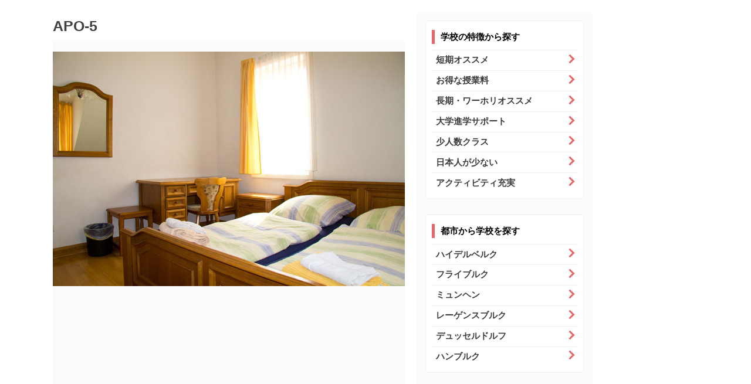

--- FILE ---
content_type: text/html; charset=UTF-8
request_url: https://infoschule.com/germany/heidelberg/fuu-heidelberg/fuu-heidelberg-residence-4/attachment/apo-5
body_size: 10040
content:
<!DOCTYPE html PUBLIC "-//W3C//DTD XHTML 1.0 Transitional//EN" "http://www.w3.org/TR/xhtml1/DTD/xhtml1-transitional.dtd">

<html dir="ltr" lang="ja" prefix="og: https://ogp.me/ns#">
<head profile="http://gmpg.org/xfn/11">
<!-- Google Tag Manager -->
<script>(function(w,d,s,l,i){w[l]=w[l]||[];w[l].push({'gtm.start':
new Date().getTime(),event:'gtm.js'});var f=d.getElementsByTagName(s)[0],
j=d.createElement(s),dl=l!='dataLayer'?'&l='+l:'';j.async=true;j.src=
'https://www.googletagmanager.com/gtm.js?id='+i+dl;f.parentNode.insertBefore(j,f);
})(window,document,'script','dataLayer','GTM-KTXJSZ3J');</script>
<!-- End Google Tag Manager -->
<meta http-equiv="Content-Type" content="text/html; charset=UTF-8" />

<meta name="keyword" content="インフォシューレ,infoschule,ドイツ留学,ドイツ ワーホリ,ドイツ語学学校" />
<meta name="viewport" content="width=device-width, initial-scale=1.0">
<link rel="alternate" type="application/rss+xml" title="インフォシューレ RSS Feed" href="https://infoschule.com/feed" />
<link rel="pingback" href="https://infoschule.com/xmlrpc.php" />
<link rel="shortcut icon" href="https://infoschule.com/wp-content/themes/schule/images/sfavicon.ico" />
<link rel="stylesheet" href="https://infoschule.com/wp-content/themes/schule/icomoon/style.css">
<link href="https://use.fontawesome.com/releases/v5.0.6/css/all.css" rel="stylesheet">
<script defer src="https://use.fontawesome.com/releases/v5.0.6/js/all.js"></script>
<link href="https://infoschule.com/wp-content/themes/schule/js/slick/slick-theme.css" rel="stylesheet" type="text/css">
<link href="https://infoschule.com/wp-content/themes/schule/js/slick/slick.css" rel="stylesheet" type="text/css">

<link rel="stylesheet" href="https://cdnjs.cloudflare.com/ajax/libs/drawer/3.2.1/css/drawer.min.css">

<script src="https://ajaxzip3.github.io/ajaxzip3.js" charset="UTF-8"></script>


		<!-- All in One SEO 4.6.0 - aioseo.com -->
		<title>APO-5 | インフォシューレ</title>
		<meta name="robots" content="max-image-preview:large" />
		<link rel="canonical" href="https://infoschule.com/germany/heidelberg/fuu-heidelberg/fuu-heidelberg-residence-4/attachment/apo-5" />
		<meta name="generator" content="All in One SEO (AIOSEO) 4.6.0" />
		<meta property="og:locale" content="ja_JP" />
		<meta property="og:site_name" content="インフォシューレ | ドイツ留学・ワーホリ・大学準備の学校が見つかる！入学手続きできる！" />
		<meta property="og:type" content="article" />
		<meta property="og:title" content="APO-5 | インフォシューレ" />
		<meta property="og:url" content="https://infoschule.com/germany/heidelberg/fuu-heidelberg/fuu-heidelberg-residence-4/attachment/apo-5" />
		<meta property="article:published_time" content="2019-05-12T08:33:11+00:00" />
		<meta property="article:modified_time" content="2019-05-12T12:01:29+00:00" />
		<meta name="twitter:card" content="summary" />
		<meta name="twitter:title" content="APO-5 | インフォシューレ" />
		<meta name="google" content="nositelinkssearchbox" />
		<script type="application/ld+json" class="aioseo-schema">
			{"@context":"https:\/\/schema.org","@graph":[{"@type":"BreadcrumbList","@id":"https:\/\/infoschule.com\/germany\/heidelberg\/fuu-heidelberg\/fuu-heidelberg-residence-4\/attachment\/apo-5#breadcrumblist","itemListElement":[{"@type":"ListItem","@id":"https:\/\/infoschule.com\/#listItem","position":1,"name":"\u5bb6","item":"https:\/\/infoschule.com\/","nextItem":"https:\/\/infoschule.com\/germany\/heidelberg\/fuu-heidelberg\/fuu-heidelberg-residence-4\/attachment\/apo-5#listItem"},{"@type":"ListItem","@id":"https:\/\/infoschule.com\/germany\/heidelberg\/fuu-heidelberg\/fuu-heidelberg-residence-4\/attachment\/apo-5#listItem","position":2,"name":"APO-5","previousItem":"https:\/\/infoschule.com\/#listItem"}]},{"@type":"ItemPage","@id":"https:\/\/infoschule.com\/germany\/heidelberg\/fuu-heidelberg\/fuu-heidelberg-residence-4\/attachment\/apo-5#itempage","url":"https:\/\/infoschule.com\/germany\/heidelberg\/fuu-heidelberg\/fuu-heidelberg-residence-4\/attachment\/apo-5","name":"APO-5 | \u30a4\u30f3\u30d5\u30a9\u30b7\u30e5\u30fc\u30ec","inLanguage":"ja","isPartOf":{"@id":"https:\/\/infoschule.com\/#website"},"breadcrumb":{"@id":"https:\/\/infoschule.com\/germany\/heidelberg\/fuu-heidelberg\/fuu-heidelberg-residence-4\/attachment\/apo-5#breadcrumblist"},"author":{"@id":"https:\/\/infoschule.com\/author\/ngsmnt22501#author"},"creator":{"@id":"https:\/\/infoschule.com\/author\/ngsmnt22501#author"},"datePublished":"2019-05-12T17:33:11+09:00","dateModified":"2019-05-12T21:01:29+09:00"},{"@type":"Organization","@id":"https:\/\/infoschule.com\/#organization","name":"\u30a4\u30f3\u30d5\u30a9\u30b7\u30e5\u30fc\u30ec","url":"https:\/\/infoschule.com\/"},{"@type":"Person","@id":"https:\/\/infoschule.com\/author\/ngsmnt22501#author","url":"https:\/\/infoschule.com\/author\/ngsmnt22501","name":"ngsmnt22501","image":{"@type":"ImageObject","@id":"https:\/\/infoschule.com\/germany\/heidelberg\/fuu-heidelberg\/fuu-heidelberg-residence-4\/attachment\/apo-5#authorImage","url":"https:\/\/secure.gravatar.com\/avatar\/6791d4ecf3cbd9a41d70174f9893e25a?s=96&d=mm&r=g","width":96,"height":96,"caption":"ngsmnt22501"}},{"@type":"WebSite","@id":"https:\/\/infoschule.com\/#website","url":"https:\/\/infoschule.com\/","name":"\u30a4\u30f3\u30d5\u30a9\u30b7\u30e5\u30fc\u30ec","description":"\u30c9\u30a4\u30c4\u7559\u5b66\u30fb\u30ef\u30fc\u30db\u30ea\u30fb\u5927\u5b66\u6e96\u5099\u306e\u5b66\u6821\u304c\u898b\u3064\u304b\u308b\uff01\u5165\u5b66\u624b\u7d9a\u304d\u3067\u304d\u308b\uff01","inLanguage":"ja","publisher":{"@id":"https:\/\/infoschule.com\/#organization"}}]}
		</script>
		<!-- All in One SEO -->

<link rel='dns-prefetch' href='//www.google.com' />
<script type="text/javascript">
/* <![CDATA[ */
window._wpemojiSettings = {"baseUrl":"https:\/\/s.w.org\/images\/core\/emoji\/15.0.3\/72x72\/","ext":".png","svgUrl":"https:\/\/s.w.org\/images\/core\/emoji\/15.0.3\/svg\/","svgExt":".svg","source":{"concatemoji":"https:\/\/infoschule.com\/wp-includes\/js\/wp-emoji-release.min.js?ver=6.5.7"}};
/*! This file is auto-generated */
!function(i,n){var o,s,e;function c(e){try{var t={supportTests:e,timestamp:(new Date).valueOf()};sessionStorage.setItem(o,JSON.stringify(t))}catch(e){}}function p(e,t,n){e.clearRect(0,0,e.canvas.width,e.canvas.height),e.fillText(t,0,0);var t=new Uint32Array(e.getImageData(0,0,e.canvas.width,e.canvas.height).data),r=(e.clearRect(0,0,e.canvas.width,e.canvas.height),e.fillText(n,0,0),new Uint32Array(e.getImageData(0,0,e.canvas.width,e.canvas.height).data));return t.every(function(e,t){return e===r[t]})}function u(e,t,n){switch(t){case"flag":return n(e,"\ud83c\udff3\ufe0f\u200d\u26a7\ufe0f","\ud83c\udff3\ufe0f\u200b\u26a7\ufe0f")?!1:!n(e,"\ud83c\uddfa\ud83c\uddf3","\ud83c\uddfa\u200b\ud83c\uddf3")&&!n(e,"\ud83c\udff4\udb40\udc67\udb40\udc62\udb40\udc65\udb40\udc6e\udb40\udc67\udb40\udc7f","\ud83c\udff4\u200b\udb40\udc67\u200b\udb40\udc62\u200b\udb40\udc65\u200b\udb40\udc6e\u200b\udb40\udc67\u200b\udb40\udc7f");case"emoji":return!n(e,"\ud83d\udc26\u200d\u2b1b","\ud83d\udc26\u200b\u2b1b")}return!1}function f(e,t,n){var r="undefined"!=typeof WorkerGlobalScope&&self instanceof WorkerGlobalScope?new OffscreenCanvas(300,150):i.createElement("canvas"),a=r.getContext("2d",{willReadFrequently:!0}),o=(a.textBaseline="top",a.font="600 32px Arial",{});return e.forEach(function(e){o[e]=t(a,e,n)}),o}function t(e){var t=i.createElement("script");t.src=e,t.defer=!0,i.head.appendChild(t)}"undefined"!=typeof Promise&&(o="wpEmojiSettingsSupports",s=["flag","emoji"],n.supports={everything:!0,everythingExceptFlag:!0},e=new Promise(function(e){i.addEventListener("DOMContentLoaded",e,{once:!0})}),new Promise(function(t){var n=function(){try{var e=JSON.parse(sessionStorage.getItem(o));if("object"==typeof e&&"number"==typeof e.timestamp&&(new Date).valueOf()<e.timestamp+604800&&"object"==typeof e.supportTests)return e.supportTests}catch(e){}return null}();if(!n){if("undefined"!=typeof Worker&&"undefined"!=typeof OffscreenCanvas&&"undefined"!=typeof URL&&URL.createObjectURL&&"undefined"!=typeof Blob)try{var e="postMessage("+f.toString()+"("+[JSON.stringify(s),u.toString(),p.toString()].join(",")+"));",r=new Blob([e],{type:"text/javascript"}),a=new Worker(URL.createObjectURL(r),{name:"wpTestEmojiSupports"});return void(a.onmessage=function(e){c(n=e.data),a.terminate(),t(n)})}catch(e){}c(n=f(s,u,p))}t(n)}).then(function(e){for(var t in e)n.supports[t]=e[t],n.supports.everything=n.supports.everything&&n.supports[t],"flag"!==t&&(n.supports.everythingExceptFlag=n.supports.everythingExceptFlag&&n.supports[t]);n.supports.everythingExceptFlag=n.supports.everythingExceptFlag&&!n.supports.flag,n.DOMReady=!1,n.readyCallback=function(){n.DOMReady=!0}}).then(function(){return e}).then(function(){var e;n.supports.everything||(n.readyCallback(),(e=n.source||{}).concatemoji?t(e.concatemoji):e.wpemoji&&e.twemoji&&(t(e.twemoji),t(e.wpemoji)))}))}((window,document),window._wpemojiSettings);
/* ]]> */
</script>
<style id='wp-emoji-styles-inline-css' type='text/css'>

	img.wp-smiley, img.emoji {
		display: inline !important;
		border: none !important;
		box-shadow: none !important;
		height: 1em !important;
		width: 1em !important;
		margin: 0 0.07em !important;
		vertical-align: -0.1em !important;
		background: none !important;
		padding: 0 !important;
	}
</style>
<link rel='stylesheet' id='wp-block-library-css' href='https://infoschule.com/wp-includes/css/dist/block-library/style.min.css?ver=6.5.7' type='text/css' media='all' />
<style id='classic-theme-styles-inline-css' type='text/css'>
/*! This file is auto-generated */
.wp-block-button__link{color:#fff;background-color:#32373c;border-radius:9999px;box-shadow:none;text-decoration:none;padding:calc(.667em + 2px) calc(1.333em + 2px);font-size:1.125em}.wp-block-file__button{background:#32373c;color:#fff;text-decoration:none}
</style>
<style id='global-styles-inline-css' type='text/css'>
body{--wp--preset--color--black: #000000;--wp--preset--color--cyan-bluish-gray: #abb8c3;--wp--preset--color--white: #ffffff;--wp--preset--color--pale-pink: #f78da7;--wp--preset--color--vivid-red: #cf2e2e;--wp--preset--color--luminous-vivid-orange: #ff6900;--wp--preset--color--luminous-vivid-amber: #fcb900;--wp--preset--color--light-green-cyan: #7bdcb5;--wp--preset--color--vivid-green-cyan: #00d084;--wp--preset--color--pale-cyan-blue: #8ed1fc;--wp--preset--color--vivid-cyan-blue: #0693e3;--wp--preset--color--vivid-purple: #9b51e0;--wp--preset--gradient--vivid-cyan-blue-to-vivid-purple: linear-gradient(135deg,rgba(6,147,227,1) 0%,rgb(155,81,224) 100%);--wp--preset--gradient--light-green-cyan-to-vivid-green-cyan: linear-gradient(135deg,rgb(122,220,180) 0%,rgb(0,208,130) 100%);--wp--preset--gradient--luminous-vivid-amber-to-luminous-vivid-orange: linear-gradient(135deg,rgba(252,185,0,1) 0%,rgba(255,105,0,1) 100%);--wp--preset--gradient--luminous-vivid-orange-to-vivid-red: linear-gradient(135deg,rgba(255,105,0,1) 0%,rgb(207,46,46) 100%);--wp--preset--gradient--very-light-gray-to-cyan-bluish-gray: linear-gradient(135deg,rgb(238,238,238) 0%,rgb(169,184,195) 100%);--wp--preset--gradient--cool-to-warm-spectrum: linear-gradient(135deg,rgb(74,234,220) 0%,rgb(151,120,209) 20%,rgb(207,42,186) 40%,rgb(238,44,130) 60%,rgb(251,105,98) 80%,rgb(254,248,76) 100%);--wp--preset--gradient--blush-light-purple: linear-gradient(135deg,rgb(255,206,236) 0%,rgb(152,150,240) 100%);--wp--preset--gradient--blush-bordeaux: linear-gradient(135deg,rgb(254,205,165) 0%,rgb(254,45,45) 50%,rgb(107,0,62) 100%);--wp--preset--gradient--luminous-dusk: linear-gradient(135deg,rgb(255,203,112) 0%,rgb(199,81,192) 50%,rgb(65,88,208) 100%);--wp--preset--gradient--pale-ocean: linear-gradient(135deg,rgb(255,245,203) 0%,rgb(182,227,212) 50%,rgb(51,167,181) 100%);--wp--preset--gradient--electric-grass: linear-gradient(135deg,rgb(202,248,128) 0%,rgb(113,206,126) 100%);--wp--preset--gradient--midnight: linear-gradient(135deg,rgb(2,3,129) 0%,rgb(40,116,252) 100%);--wp--preset--font-size--small: 13px;--wp--preset--font-size--medium: 20px;--wp--preset--font-size--large: 36px;--wp--preset--font-size--x-large: 42px;--wp--preset--spacing--20: 0.44rem;--wp--preset--spacing--30: 0.67rem;--wp--preset--spacing--40: 1rem;--wp--preset--spacing--50: 1.5rem;--wp--preset--spacing--60: 2.25rem;--wp--preset--spacing--70: 3.38rem;--wp--preset--spacing--80: 5.06rem;--wp--preset--shadow--natural: 6px 6px 9px rgba(0, 0, 0, 0.2);--wp--preset--shadow--deep: 12px 12px 50px rgba(0, 0, 0, 0.4);--wp--preset--shadow--sharp: 6px 6px 0px rgba(0, 0, 0, 0.2);--wp--preset--shadow--outlined: 6px 6px 0px -3px rgba(255, 255, 255, 1), 6px 6px rgba(0, 0, 0, 1);--wp--preset--shadow--crisp: 6px 6px 0px rgba(0, 0, 0, 1);}:where(.is-layout-flex){gap: 0.5em;}:where(.is-layout-grid){gap: 0.5em;}body .is-layout-flex{display: flex;}body .is-layout-flex{flex-wrap: wrap;align-items: center;}body .is-layout-flex > *{margin: 0;}body .is-layout-grid{display: grid;}body .is-layout-grid > *{margin: 0;}:where(.wp-block-columns.is-layout-flex){gap: 2em;}:where(.wp-block-columns.is-layout-grid){gap: 2em;}:where(.wp-block-post-template.is-layout-flex){gap: 1.25em;}:where(.wp-block-post-template.is-layout-grid){gap: 1.25em;}.has-black-color{color: var(--wp--preset--color--black) !important;}.has-cyan-bluish-gray-color{color: var(--wp--preset--color--cyan-bluish-gray) !important;}.has-white-color{color: var(--wp--preset--color--white) !important;}.has-pale-pink-color{color: var(--wp--preset--color--pale-pink) !important;}.has-vivid-red-color{color: var(--wp--preset--color--vivid-red) !important;}.has-luminous-vivid-orange-color{color: var(--wp--preset--color--luminous-vivid-orange) !important;}.has-luminous-vivid-amber-color{color: var(--wp--preset--color--luminous-vivid-amber) !important;}.has-light-green-cyan-color{color: var(--wp--preset--color--light-green-cyan) !important;}.has-vivid-green-cyan-color{color: var(--wp--preset--color--vivid-green-cyan) !important;}.has-pale-cyan-blue-color{color: var(--wp--preset--color--pale-cyan-blue) !important;}.has-vivid-cyan-blue-color{color: var(--wp--preset--color--vivid-cyan-blue) !important;}.has-vivid-purple-color{color: var(--wp--preset--color--vivid-purple) !important;}.has-black-background-color{background-color: var(--wp--preset--color--black) !important;}.has-cyan-bluish-gray-background-color{background-color: var(--wp--preset--color--cyan-bluish-gray) !important;}.has-white-background-color{background-color: var(--wp--preset--color--white) !important;}.has-pale-pink-background-color{background-color: var(--wp--preset--color--pale-pink) !important;}.has-vivid-red-background-color{background-color: var(--wp--preset--color--vivid-red) !important;}.has-luminous-vivid-orange-background-color{background-color: var(--wp--preset--color--luminous-vivid-orange) !important;}.has-luminous-vivid-amber-background-color{background-color: var(--wp--preset--color--luminous-vivid-amber) !important;}.has-light-green-cyan-background-color{background-color: var(--wp--preset--color--light-green-cyan) !important;}.has-vivid-green-cyan-background-color{background-color: var(--wp--preset--color--vivid-green-cyan) !important;}.has-pale-cyan-blue-background-color{background-color: var(--wp--preset--color--pale-cyan-blue) !important;}.has-vivid-cyan-blue-background-color{background-color: var(--wp--preset--color--vivid-cyan-blue) !important;}.has-vivid-purple-background-color{background-color: var(--wp--preset--color--vivid-purple) !important;}.has-black-border-color{border-color: var(--wp--preset--color--black) !important;}.has-cyan-bluish-gray-border-color{border-color: var(--wp--preset--color--cyan-bluish-gray) !important;}.has-white-border-color{border-color: var(--wp--preset--color--white) !important;}.has-pale-pink-border-color{border-color: var(--wp--preset--color--pale-pink) !important;}.has-vivid-red-border-color{border-color: var(--wp--preset--color--vivid-red) !important;}.has-luminous-vivid-orange-border-color{border-color: var(--wp--preset--color--luminous-vivid-orange) !important;}.has-luminous-vivid-amber-border-color{border-color: var(--wp--preset--color--luminous-vivid-amber) !important;}.has-light-green-cyan-border-color{border-color: var(--wp--preset--color--light-green-cyan) !important;}.has-vivid-green-cyan-border-color{border-color: var(--wp--preset--color--vivid-green-cyan) !important;}.has-pale-cyan-blue-border-color{border-color: var(--wp--preset--color--pale-cyan-blue) !important;}.has-vivid-cyan-blue-border-color{border-color: var(--wp--preset--color--vivid-cyan-blue) !important;}.has-vivid-purple-border-color{border-color: var(--wp--preset--color--vivid-purple) !important;}.has-vivid-cyan-blue-to-vivid-purple-gradient-background{background: var(--wp--preset--gradient--vivid-cyan-blue-to-vivid-purple) !important;}.has-light-green-cyan-to-vivid-green-cyan-gradient-background{background: var(--wp--preset--gradient--light-green-cyan-to-vivid-green-cyan) !important;}.has-luminous-vivid-amber-to-luminous-vivid-orange-gradient-background{background: var(--wp--preset--gradient--luminous-vivid-amber-to-luminous-vivid-orange) !important;}.has-luminous-vivid-orange-to-vivid-red-gradient-background{background: var(--wp--preset--gradient--luminous-vivid-orange-to-vivid-red) !important;}.has-very-light-gray-to-cyan-bluish-gray-gradient-background{background: var(--wp--preset--gradient--very-light-gray-to-cyan-bluish-gray) !important;}.has-cool-to-warm-spectrum-gradient-background{background: var(--wp--preset--gradient--cool-to-warm-spectrum) !important;}.has-blush-light-purple-gradient-background{background: var(--wp--preset--gradient--blush-light-purple) !important;}.has-blush-bordeaux-gradient-background{background: var(--wp--preset--gradient--blush-bordeaux) !important;}.has-luminous-dusk-gradient-background{background: var(--wp--preset--gradient--luminous-dusk) !important;}.has-pale-ocean-gradient-background{background: var(--wp--preset--gradient--pale-ocean) !important;}.has-electric-grass-gradient-background{background: var(--wp--preset--gradient--electric-grass) !important;}.has-midnight-gradient-background{background: var(--wp--preset--gradient--midnight) !important;}.has-small-font-size{font-size: var(--wp--preset--font-size--small) !important;}.has-medium-font-size{font-size: var(--wp--preset--font-size--medium) !important;}.has-large-font-size{font-size: var(--wp--preset--font-size--large) !important;}.has-x-large-font-size{font-size: var(--wp--preset--font-size--x-large) !important;}
.wp-block-navigation a:where(:not(.wp-element-button)){color: inherit;}
:where(.wp-block-post-template.is-layout-flex){gap: 1.25em;}:where(.wp-block-post-template.is-layout-grid){gap: 1.25em;}
:where(.wp-block-columns.is-layout-flex){gap: 2em;}:where(.wp-block-columns.is-layout-grid){gap: 2em;}
.wp-block-pullquote{font-size: 1.5em;line-height: 1.6;}
</style>
<link rel='stylesheet' id='contact-form-7-css' href='https://infoschule.com/wp-content/plugins/contact-form-7/includes/css/styles.css?ver=5.1.6' type='text/css' media='all' />
<link rel='stylesheet' id='cf7msm_styles-css' href='https://infoschule.com/wp-content/plugins/contact-form-7-multi-step-module/resources/cf7msm.css?ver=4.3.1' type='text/css' media='all' />
<link rel='stylesheet' id='responsive-lightbox-fancybox-css' href='https://infoschule.com/wp-content/plugins/responsive-lightbox/assets/fancybox/jquery.fancybox.min.css?ver=2.4.7' type='text/css' media='all' />
<link rel='stylesheet' id='main-style-css' href='https://infoschule.com/wp-content/themes/schule/style.css?ver=1730700953' type='text/css' media='all' />
<link rel='stylesheet' id='review-style-css' href='https://infoschule.com/wp-content/themes/schule/css/review.css?ver=1730700795' type='text/css' media='all' />
<link rel='stylesheet' id='common-style-css' href='https://infoschule.com/wp-content/themes/schule/css/common.css?ver=1730700795' type='text/css' media='all' />
<link rel='stylesheet' id='jquery-ui-smoothness-css' href='https://infoschule.com/wp-content/plugins/contact-form-7/includes/js/jquery-ui/themes/smoothness/jquery-ui.min.css?ver=1.11.4' type='text/css' media='screen' />
<script type="text/javascript" src="https://infoschule.com/wp-includes/js/jquery/jquery.min.js?ver=3.7.1" id="jquery-core-js"></script>
<script type="text/javascript" src="https://infoschule.com/wp-includes/js/jquery/jquery-migrate.min.js?ver=3.4.1" id="jquery-migrate-js"></script>
<script type="text/javascript" src="https://infoschule.com/wp-content/plugins/responsive-lightbox/assets/fancybox/jquery.fancybox.min.js?ver=2.4.7" id="responsive-lightbox-fancybox-js"></script>
<script type="text/javascript" src="https://infoschule.com/wp-includes/js/underscore.min.js?ver=1.13.4" id="underscore-js"></script>
<script type="text/javascript" src="https://infoschule.com/wp-content/plugins/responsive-lightbox/assets/infinitescroll/infinite-scroll.pkgd.min.js?ver=6.5.7" id="responsive-lightbox-infinite-scroll-js"></script>
<script type="text/javascript" id="responsive-lightbox-js-before">
/* <![CDATA[ */
var rlArgs = {"script":"fancybox","selector":"lightbox","customEvents":"","activeGalleries":true,"modal":false,"showOverlay":true,"showCloseButton":true,"enableEscapeButton":true,"hideOnOverlayClick":true,"hideOnContentClick":false,"cyclic":false,"showNavArrows":true,"autoScale":true,"scrolling":"yes","centerOnScroll":true,"opacity":true,"overlayOpacity":"70","overlayColor":"#666","titleShow":true,"titlePosition":"outside","transitions":"fade","easings":"swing","speeds":300,"changeSpeed":300,"changeFade":100,"padding":5,"margin":5,"videoWidth":1080,"videoHeight":720,"woocommerce_gallery":false,"ajaxurl":"https:\/\/infoschule.com\/wp-admin\/admin-ajax.php","nonce":"5b2212fc52","preview":false,"postId":606,"scriptExtension":false};
/* ]]> */
</script>
<script type="text/javascript" src="https://infoschule.com/wp-content/plugins/responsive-lightbox/js/front.js?ver=2.4.7" id="responsive-lightbox-js"></script>
<script type="text/javascript" src="https://infoschule.com/wp-content/plugins/standard-widget-extensions/js/jquery.cookie.js?ver=6.5.7" id="jquery-cookie-js"></script>
<link rel="https://api.w.org/" href="https://infoschule.com/wp-json/" /><link rel="alternate" type="application/json" href="https://infoschule.com/wp-json/wp/v2/media/606" /><link rel='shortlink' href='https://infoschule.com/?p=606' />
<link rel="alternate" type="application/json+oembed" href="https://infoschule.com/wp-json/oembed/1.0/embed?url=https%3A%2F%2Finfoschule.com%2Fgermany%2Fheidelberg%2Ffuu-heidelberg%2Ffuu-heidelberg-residence-4%2Fattachment%2Fapo-5" />
<link rel="alternate" type="text/xml+oembed" href="https://infoschule.com/wp-json/oembed/1.0/embed?url=https%3A%2F%2Finfoschule.com%2Fgermany%2Fheidelberg%2Ffuu-heidelberg%2Ffuu-heidelberg-residence-4%2Fattachment%2Fapo-5&#038;format=xml" />

<style type="text/css">
        .hm-swe-resize-message {
        height: 50%;
        width: 50%;
        margin: auto;
        position: absolute;
        top: 0; left: 0; bottom: 0; right: 0;
        z-index: 99999;

        color: white;
    }

    .hm-swe-modal-background {
        position: fixed;
        top: 0; left: 0; 	bottom: 0; right: 0;
        background: none repeat scroll 0% 0% rgba(0, 0, 0, 0.85);
        z-index: 99998;
        display: none;
    }
</style>
    <!-- clarity tag -->
<script type="text/javascript">
    (function(c,l,a,r,i,t,y){
        c[a]=c[a]||function(){(c[a].q=c[a].q||[]).push(arguments)};
        t=l.createElement(r);t.async=1;t.src="https://www.clarity.ms/tag/"+i;
        y=l.getElementsByTagName(r)[0];y.parentNode.insertBefore(t,y);
    })(window, document, "clarity", "script", "ku9ut5wd8y");
</script>

</head>

<body class="drawer drawer--right">
<!-- Google Tag Manager (noscript) -->
<noscript><iframe src="https://www.googletagmanager.com/ns.html?id=GTM-KTXJSZ3J"
height="0" width="0" style="display:none;visibility:hidden"></iframe></noscript>
<!-- End Google Tag Manager (noscript) -->    
<div id="container" class="container">

<!--
<div class="infoWrap"><p>掲載内容は旧年度の情報となります。最新情報はお問い合わせください。</p></div>
 -->

        
    

<div id="wrap">  
<div id="wrap-in">
<div id="pagemain">
    

<!-- ad -->
              
    
<!--/kuzu-->    
<main id="pageContent" class="single">
<article>
<section>
<div id="post-606" class="post-606 attachment type-attachment status-inherit hentry attachment_category-img-fuu-heidelberg"> 
  <!--ループ開始-->
    <div class="kizi">
    <h1 class="entry-title">
      APO-5    </h1>
      
    <p class="attachment"><a href='https://infoschule.com/wp-content/uploads/2019/05/APO-5.jpg' title="" data-rl_title="" class="rl-gallery-link" data-rl_caption="" data-rel="lightbox-gallery-0"><img fetchpriority="high" decoding="async" width="600" height="400" src="https://infoschule.com/wp-content/uploads/2019/05/APO-5.jpg" class="attachment-medium size-medium" alt="" srcset="https://infoschule.com/wp-content/uploads/2019/05/APO-5.jpg 600w, https://infoschule.com/wp-content/uploads/2019/05/APO-5-244x163.jpg 244w" sizes="(max-width: 600px) 100vw, 600px" /></a></p>
      
      </div>
    <!--ループ終了-->
</div><!-- END div.post -->
</section>    
</article>    
    
   
       
    
    
</main><!-- /#pageContent -->

  
<!-- PC -->

  
    <aside class="side-wrap">  
    
<div id="side">       
    
<section class="course-side">
    <div class="side-tag-wrap">
        <div class="title">
            <h2>学校の特徴から探す</h2>
        </div><!-- title -->
        <div class="tag-list-wrap">
<ul>
<li><a href="https://infoschule.com/tag/shortterm">短期オススメ</a></li><li><a href="https://infoschule.com/tag/gooddeal">お得な授業料</a></li><li><a href="https://infoschule.com/tag/workingholiday">長期・ワーホリオススメ</a></li><li><a href="https://infoschule.com/tag/unisupport">大学進学サポート</a></li><li><a href="https://infoschule.com/tag/smallclass">少人数クラス</a></li><li><a href="https://infoschule.com/tag/japanesefew">日本人が少ない</a></li><li><a href="https://infoschule.com/tag/activity">アクティビティ充実</a></li>    </ul>
        </div><!-- tag-list-wrap -->
    </div><!-- side-tag-wrap -->    
</section>  
    
</div><!-- /#side -->   
    
<div id="side-track-wrap">    
<div id="side-track">

<section class="course-side">
    <div class="side-cat-wrap">
        <div class="title">      
            <h2>都市から学校を探す</h2>
        </div><!-- title -->
        <div class="cat-list-wrap">
            <ul>
                
<li><a href="https://infoschule.com/germany/heidelberg" class="title">ハイデルベルク</a></li>
<li><a href="https://infoschule.com/germany/freiburg" class="title">フライブルク</a></li>
<li><a href="https://infoschule.com/germany/munchen" class="title">ミュンヘン</a></li>
<li><a href="https://infoschule.com/germany/regensburg" class="title">レーゲンスブルク</a></li>
<li><a href="https://infoschule.com/germany/dusseldorf" class="title">デュッセルドルフ</a></li>
<li><a href="https://infoschule.com/germany/hamburg" class="title">ハンブルク</a></li>
             
          
            </ul>                
        </div><!-- cat-list-wrap -->   
    </div><!-- side-cat-wrap -->
</section>          
         
</div><!-- track -->
</div><!-- side-track-wrap -->     
</aside>                  
    
</div><!-- /#pagemain -->


</div><!-- /#wrap-in -->
</div><!-- /#wrap -->

    
    <!-- 学校ページ -->
         
      

</div><!-- /#container -->
<footer>
    <div class="footer-logo-wrap">
        <div class="footer-logo-inner">
            <div class="logo">
                                <img src="https://infoschule.com/wp-content/themes/schule/images/footer_landmark.png" >                
                            </div><!-- logo -->
        </div><!-- footer-logo-inner -->
    </div><!-- foooter-logo-wrap -->
        <div class="link-wrap">
        <ul>
            <li><a href="https://infoschule.com/">ホーム</a></li>
            <li><a href="https://infoschule.com/company">企業情報</a></li>                
            <li><a href="https://infoschule.com/manager">運営者情報</a></li>    
            <li><a href="https://infoschule.com/law">特定商取引法</a></li>        
            <li><a href="https://infoschule.com/terms-of-service">利用規約</a></li>
            <li><a href="https://infoschule.com/privacy-policy">プライバシーポリシー</a></li>
            <li><a href="https://infoschule.com/contact">お問い合せ</a></li>     
        </ul>
    </div>
    <!--著作権リンク-->
    <p class="copyright">Copyright&copy;
      インフォシューレ      ,
      2019      All Rights Reserved.</p>
<script type="text/javascript" id="contact-form-7-js-extra">
/* <![CDATA[ */
var wpcf7 = {"apiSettings":{"root":"https:\/\/infoschule.com\/wp-json\/contact-form-7\/v1","namespace":"contact-form-7\/v1"},"jqueryUi":"1"};
/* ]]> */
</script>
<script type="text/javascript" src="https://infoschule.com/wp-content/plugins/contact-form-7/includes/js/scripts.js?ver=5.1.6" id="contact-form-7-js"></script>
<script type="text/javascript" id="cf7msm-js-extra">
/* <![CDATA[ */
var cf7msm_posted_data = [];
/* ]]> */
</script>
<script type="text/javascript" src="https://infoschule.com/wp-content/plugins/contact-form-7-multi-step-module/resources/cf7msm.min.js?ver=4.3.1" id="cf7msm-js"></script>
<script type="text/javascript" src="https://www.google.com/recaptcha/api.js?render=6Lc3s7gpAAAAADIFV7IpOH1W6enUzSZDtcYnzQ7L&amp;ver=3.0" id="google-recaptcha-js"></script>
<script type="text/javascript" src="https://infoschule.com/wp-includes/js/jquery/ui/core.min.js?ver=1.13.2" id="jquery-ui-core-js"></script>
<script type="text/javascript" src="https://infoschule.com/wp-includes/js/jquery/ui/datepicker.min.js?ver=1.13.2" id="jquery-ui-datepicker-js"></script>
<script type="text/javascript" id="jquery-ui-datepicker-js-after">
/* <![CDATA[ */
jQuery(function(jQuery){jQuery.datepicker.setDefaults({"closeText":"\u9589\u3058\u308b","currentText":"\u4eca\u65e5","monthNames":["1\u6708","2\u6708","3\u6708","4\u6708","5\u6708","6\u6708","7\u6708","8\u6708","9\u6708","10\u6708","11\u6708","12\u6708"],"monthNamesShort":["1\u6708","2\u6708","3\u6708","4\u6708","5\u6708","6\u6708","7\u6708","8\u6708","9\u6708","10\u6708","11\u6708","12\u6708"],"nextText":"\u6b21","prevText":"\u524d","dayNames":["\u65e5\u66dc\u65e5","\u6708\u66dc\u65e5","\u706b\u66dc\u65e5","\u6c34\u66dc\u65e5","\u6728\u66dc\u65e5","\u91d1\u66dc\u65e5","\u571f\u66dc\u65e5"],"dayNamesShort":["\u65e5","\u6708","\u706b","\u6c34","\u6728","\u91d1","\u571f"],"dayNamesMin":["\u65e5","\u6708","\u706b","\u6c34","\u6728","\u91d1","\u571f"],"dateFormat":"yy\u5e74mm\u6708d\u65e5","firstDay":1,"isRTL":false});});
/* ]]> */
</script>
<script type="text/javascript" src="https://infoschule.com/wp-includes/js/jquery/ui/controlgroup.min.js?ver=1.13.2" id="jquery-ui-controlgroup-js"></script>
<script type="text/javascript" src="https://infoschule.com/wp-includes/js/jquery/ui/checkboxradio.min.js?ver=1.13.2" id="jquery-ui-checkboxradio-js"></script>
<script type="text/javascript" src="https://infoschule.com/wp-includes/js/jquery/ui/button.min.js?ver=1.13.2" id="jquery-ui-button-js"></script>
<script type="text/javascript" src="https://infoschule.com/wp-includes/js/jquery/ui/spinner.min.js?ver=1.13.2" id="jquery-ui-spinner-js"></script>
<script type="text/javascript" id="standard-widget-extensions-js-extra">
/* <![CDATA[ */
var swe = {"buttonplusurl":"url(https:\/\/infoschule.com\/wp-content\/plugins\/standard-widget-extensions\/images\/plus.gif)","buttonminusurl":"url(https:\/\/infoschule.com\/wp-content\/plugins\/standard-widget-extensions\/images\/minus.gif)","maincol_id":"pageContent","sidebar_id":"side-track","widget_class":"widget","readable_js":"","heading_marker":"1","scroll_stop":"1","accordion_widget":"","single_expansion":"","initially_collapsed":"1","heading_string":"h3","proportional_sidebar":"0","disable_iflt":"620","accordion_widget_areas":[""],"scroll_mode":"1","ignore_footer":"","custom_selectors":["#side-track .widget"],"slide_duration":"400","recalc_after":"5","recalc_count":"2","header_space":"0","enable_reload_me":"0","float_attr_check_mode":"","sidebar_id2":"","proportional_sidebar2":"0","disable_iflt2":"0","float_attr_check_mode2":"","msg_reload_me":"\u898b\u3084\u3059\u3044\u30ec\u30a4\u30a2\u30a6\u30c8\u3092\u4fdd\u3064\u305f\u3081\u306b\u30da\u30fc\u30b8\u3092\u518d\u30ed\u30fc\u30c9\u3057\u3066\u3044\u305f\u3060\u3051\u307e\u3059\u304b\uff1f","msg_reload":"\u518d\u30ed\u30fc\u30c9\u3059\u308b","msg_continue":"\u518d\u30ed\u30fc\u30c9\u305b\u305a\u306b\u7d9a\u884c"};
/* ]]> */
</script>
<script type="text/javascript" src="https://infoschule.com/wp-content/plugins/standard-widget-extensions/js/standard-widget-extensions.min.js?ver=6.5.7" id="standard-widget-extensions-js"></script>
<script type="text/javascript">
( function( grecaptcha, sitekey, actions ) {

	var wpcf7recaptcha = {

		execute: function( action ) {
			grecaptcha.execute(
				sitekey,
				{ action: action }
			).then( function( token ) {
				var forms = document.getElementsByTagName( 'form' );

				for ( var i = 0; i < forms.length; i++ ) {
					var fields = forms[ i ].getElementsByTagName( 'input' );

					for ( var j = 0; j < fields.length; j++ ) {
						var field = fields[ j ];

						if ( 'g-recaptcha-response' === field.getAttribute( 'name' ) ) {
							field.setAttribute( 'value', token );
							break;
						}
					}
				}
			} );
		},

		executeOnHomepage: function() {
			wpcf7recaptcha.execute( actions[ 'homepage' ] );
		},

		executeOnContactform: function() {
			wpcf7recaptcha.execute( actions[ 'contactform' ] );
		},

	};

	grecaptcha.ready(
		wpcf7recaptcha.executeOnHomepage
	);

	document.addEventListener( 'change',
		wpcf7recaptcha.executeOnContactform, false
	);

	document.addEventListener( 'wpcf7submit',
		wpcf7recaptcha.executeOnHomepage, false
	);

} )(
	grecaptcha,
	'6Lc3s7gpAAAAADIFV7IpOH1W6enUzSZDtcYnzQ7L',
	{"homepage":"homepage","contactform":"contactform"}
);
</script>
</footer>


<p id="pageTop"><a href="#"><i class="fas fa-angle-up iconup"></i></a></p>


<!-- 旧ブラウザ対応 -->
        <!-- [if lt IE9]>
            <script src="https://infoschule.com/wp-content/themes/schule/js/html5shiv.js"></script>
        <! [endif] -->
<!---js--->
<link rel="stylesheet" href="//code.jquery.com/ui/1.12.1/themes/base/jquery-ui.css">
<script src="//code.jquery.com/jquery-3.6.0.min.js"></script>
<script src="//code.jquery.com/ui/1.12.1/jquery-ui.min.js"></script>
<script type="text/javascript" src="https://infoschule.com/wp-content/themes/schule/js/slick/slick.min.js"></script>    

<script src="https://infoschule.com/wp-content/themes/schule/js/common.js?v=20241025"></script>


</body></html>

--- FILE ---
content_type: text/html; charset=utf-8
request_url: https://www.google.com/recaptcha/api2/anchor?ar=1&k=6Lc3s7gpAAAAADIFV7IpOH1W6enUzSZDtcYnzQ7L&co=aHR0cHM6Ly9pbmZvc2NodWxlLmNvbTo0NDM.&hl=en&v=PoyoqOPhxBO7pBk68S4YbpHZ&size=invisible&anchor-ms=20000&execute-ms=30000&cb=nm0tsqk4zfo4
body_size: 48859
content:
<!DOCTYPE HTML><html dir="ltr" lang="en"><head><meta http-equiv="Content-Type" content="text/html; charset=UTF-8">
<meta http-equiv="X-UA-Compatible" content="IE=edge">
<title>reCAPTCHA</title>
<style type="text/css">
/* cyrillic-ext */
@font-face {
  font-family: 'Roboto';
  font-style: normal;
  font-weight: 400;
  font-stretch: 100%;
  src: url(//fonts.gstatic.com/s/roboto/v48/KFO7CnqEu92Fr1ME7kSn66aGLdTylUAMa3GUBHMdazTgWw.woff2) format('woff2');
  unicode-range: U+0460-052F, U+1C80-1C8A, U+20B4, U+2DE0-2DFF, U+A640-A69F, U+FE2E-FE2F;
}
/* cyrillic */
@font-face {
  font-family: 'Roboto';
  font-style: normal;
  font-weight: 400;
  font-stretch: 100%;
  src: url(//fonts.gstatic.com/s/roboto/v48/KFO7CnqEu92Fr1ME7kSn66aGLdTylUAMa3iUBHMdazTgWw.woff2) format('woff2');
  unicode-range: U+0301, U+0400-045F, U+0490-0491, U+04B0-04B1, U+2116;
}
/* greek-ext */
@font-face {
  font-family: 'Roboto';
  font-style: normal;
  font-weight: 400;
  font-stretch: 100%;
  src: url(//fonts.gstatic.com/s/roboto/v48/KFO7CnqEu92Fr1ME7kSn66aGLdTylUAMa3CUBHMdazTgWw.woff2) format('woff2');
  unicode-range: U+1F00-1FFF;
}
/* greek */
@font-face {
  font-family: 'Roboto';
  font-style: normal;
  font-weight: 400;
  font-stretch: 100%;
  src: url(//fonts.gstatic.com/s/roboto/v48/KFO7CnqEu92Fr1ME7kSn66aGLdTylUAMa3-UBHMdazTgWw.woff2) format('woff2');
  unicode-range: U+0370-0377, U+037A-037F, U+0384-038A, U+038C, U+038E-03A1, U+03A3-03FF;
}
/* math */
@font-face {
  font-family: 'Roboto';
  font-style: normal;
  font-weight: 400;
  font-stretch: 100%;
  src: url(//fonts.gstatic.com/s/roboto/v48/KFO7CnqEu92Fr1ME7kSn66aGLdTylUAMawCUBHMdazTgWw.woff2) format('woff2');
  unicode-range: U+0302-0303, U+0305, U+0307-0308, U+0310, U+0312, U+0315, U+031A, U+0326-0327, U+032C, U+032F-0330, U+0332-0333, U+0338, U+033A, U+0346, U+034D, U+0391-03A1, U+03A3-03A9, U+03B1-03C9, U+03D1, U+03D5-03D6, U+03F0-03F1, U+03F4-03F5, U+2016-2017, U+2034-2038, U+203C, U+2040, U+2043, U+2047, U+2050, U+2057, U+205F, U+2070-2071, U+2074-208E, U+2090-209C, U+20D0-20DC, U+20E1, U+20E5-20EF, U+2100-2112, U+2114-2115, U+2117-2121, U+2123-214F, U+2190, U+2192, U+2194-21AE, U+21B0-21E5, U+21F1-21F2, U+21F4-2211, U+2213-2214, U+2216-22FF, U+2308-230B, U+2310, U+2319, U+231C-2321, U+2336-237A, U+237C, U+2395, U+239B-23B7, U+23D0, U+23DC-23E1, U+2474-2475, U+25AF, U+25B3, U+25B7, U+25BD, U+25C1, U+25CA, U+25CC, U+25FB, U+266D-266F, U+27C0-27FF, U+2900-2AFF, U+2B0E-2B11, U+2B30-2B4C, U+2BFE, U+3030, U+FF5B, U+FF5D, U+1D400-1D7FF, U+1EE00-1EEFF;
}
/* symbols */
@font-face {
  font-family: 'Roboto';
  font-style: normal;
  font-weight: 400;
  font-stretch: 100%;
  src: url(//fonts.gstatic.com/s/roboto/v48/KFO7CnqEu92Fr1ME7kSn66aGLdTylUAMaxKUBHMdazTgWw.woff2) format('woff2');
  unicode-range: U+0001-000C, U+000E-001F, U+007F-009F, U+20DD-20E0, U+20E2-20E4, U+2150-218F, U+2190, U+2192, U+2194-2199, U+21AF, U+21E6-21F0, U+21F3, U+2218-2219, U+2299, U+22C4-22C6, U+2300-243F, U+2440-244A, U+2460-24FF, U+25A0-27BF, U+2800-28FF, U+2921-2922, U+2981, U+29BF, U+29EB, U+2B00-2BFF, U+4DC0-4DFF, U+FFF9-FFFB, U+10140-1018E, U+10190-1019C, U+101A0, U+101D0-101FD, U+102E0-102FB, U+10E60-10E7E, U+1D2C0-1D2D3, U+1D2E0-1D37F, U+1F000-1F0FF, U+1F100-1F1AD, U+1F1E6-1F1FF, U+1F30D-1F30F, U+1F315, U+1F31C, U+1F31E, U+1F320-1F32C, U+1F336, U+1F378, U+1F37D, U+1F382, U+1F393-1F39F, U+1F3A7-1F3A8, U+1F3AC-1F3AF, U+1F3C2, U+1F3C4-1F3C6, U+1F3CA-1F3CE, U+1F3D4-1F3E0, U+1F3ED, U+1F3F1-1F3F3, U+1F3F5-1F3F7, U+1F408, U+1F415, U+1F41F, U+1F426, U+1F43F, U+1F441-1F442, U+1F444, U+1F446-1F449, U+1F44C-1F44E, U+1F453, U+1F46A, U+1F47D, U+1F4A3, U+1F4B0, U+1F4B3, U+1F4B9, U+1F4BB, U+1F4BF, U+1F4C8-1F4CB, U+1F4D6, U+1F4DA, U+1F4DF, U+1F4E3-1F4E6, U+1F4EA-1F4ED, U+1F4F7, U+1F4F9-1F4FB, U+1F4FD-1F4FE, U+1F503, U+1F507-1F50B, U+1F50D, U+1F512-1F513, U+1F53E-1F54A, U+1F54F-1F5FA, U+1F610, U+1F650-1F67F, U+1F687, U+1F68D, U+1F691, U+1F694, U+1F698, U+1F6AD, U+1F6B2, U+1F6B9-1F6BA, U+1F6BC, U+1F6C6-1F6CF, U+1F6D3-1F6D7, U+1F6E0-1F6EA, U+1F6F0-1F6F3, U+1F6F7-1F6FC, U+1F700-1F7FF, U+1F800-1F80B, U+1F810-1F847, U+1F850-1F859, U+1F860-1F887, U+1F890-1F8AD, U+1F8B0-1F8BB, U+1F8C0-1F8C1, U+1F900-1F90B, U+1F93B, U+1F946, U+1F984, U+1F996, U+1F9E9, U+1FA00-1FA6F, U+1FA70-1FA7C, U+1FA80-1FA89, U+1FA8F-1FAC6, U+1FACE-1FADC, U+1FADF-1FAE9, U+1FAF0-1FAF8, U+1FB00-1FBFF;
}
/* vietnamese */
@font-face {
  font-family: 'Roboto';
  font-style: normal;
  font-weight: 400;
  font-stretch: 100%;
  src: url(//fonts.gstatic.com/s/roboto/v48/KFO7CnqEu92Fr1ME7kSn66aGLdTylUAMa3OUBHMdazTgWw.woff2) format('woff2');
  unicode-range: U+0102-0103, U+0110-0111, U+0128-0129, U+0168-0169, U+01A0-01A1, U+01AF-01B0, U+0300-0301, U+0303-0304, U+0308-0309, U+0323, U+0329, U+1EA0-1EF9, U+20AB;
}
/* latin-ext */
@font-face {
  font-family: 'Roboto';
  font-style: normal;
  font-weight: 400;
  font-stretch: 100%;
  src: url(//fonts.gstatic.com/s/roboto/v48/KFO7CnqEu92Fr1ME7kSn66aGLdTylUAMa3KUBHMdazTgWw.woff2) format('woff2');
  unicode-range: U+0100-02BA, U+02BD-02C5, U+02C7-02CC, U+02CE-02D7, U+02DD-02FF, U+0304, U+0308, U+0329, U+1D00-1DBF, U+1E00-1E9F, U+1EF2-1EFF, U+2020, U+20A0-20AB, U+20AD-20C0, U+2113, U+2C60-2C7F, U+A720-A7FF;
}
/* latin */
@font-face {
  font-family: 'Roboto';
  font-style: normal;
  font-weight: 400;
  font-stretch: 100%;
  src: url(//fonts.gstatic.com/s/roboto/v48/KFO7CnqEu92Fr1ME7kSn66aGLdTylUAMa3yUBHMdazQ.woff2) format('woff2');
  unicode-range: U+0000-00FF, U+0131, U+0152-0153, U+02BB-02BC, U+02C6, U+02DA, U+02DC, U+0304, U+0308, U+0329, U+2000-206F, U+20AC, U+2122, U+2191, U+2193, U+2212, U+2215, U+FEFF, U+FFFD;
}
/* cyrillic-ext */
@font-face {
  font-family: 'Roboto';
  font-style: normal;
  font-weight: 500;
  font-stretch: 100%;
  src: url(//fonts.gstatic.com/s/roboto/v48/KFO7CnqEu92Fr1ME7kSn66aGLdTylUAMa3GUBHMdazTgWw.woff2) format('woff2');
  unicode-range: U+0460-052F, U+1C80-1C8A, U+20B4, U+2DE0-2DFF, U+A640-A69F, U+FE2E-FE2F;
}
/* cyrillic */
@font-face {
  font-family: 'Roboto';
  font-style: normal;
  font-weight: 500;
  font-stretch: 100%;
  src: url(//fonts.gstatic.com/s/roboto/v48/KFO7CnqEu92Fr1ME7kSn66aGLdTylUAMa3iUBHMdazTgWw.woff2) format('woff2');
  unicode-range: U+0301, U+0400-045F, U+0490-0491, U+04B0-04B1, U+2116;
}
/* greek-ext */
@font-face {
  font-family: 'Roboto';
  font-style: normal;
  font-weight: 500;
  font-stretch: 100%;
  src: url(//fonts.gstatic.com/s/roboto/v48/KFO7CnqEu92Fr1ME7kSn66aGLdTylUAMa3CUBHMdazTgWw.woff2) format('woff2');
  unicode-range: U+1F00-1FFF;
}
/* greek */
@font-face {
  font-family: 'Roboto';
  font-style: normal;
  font-weight: 500;
  font-stretch: 100%;
  src: url(//fonts.gstatic.com/s/roboto/v48/KFO7CnqEu92Fr1ME7kSn66aGLdTylUAMa3-UBHMdazTgWw.woff2) format('woff2');
  unicode-range: U+0370-0377, U+037A-037F, U+0384-038A, U+038C, U+038E-03A1, U+03A3-03FF;
}
/* math */
@font-face {
  font-family: 'Roboto';
  font-style: normal;
  font-weight: 500;
  font-stretch: 100%;
  src: url(//fonts.gstatic.com/s/roboto/v48/KFO7CnqEu92Fr1ME7kSn66aGLdTylUAMawCUBHMdazTgWw.woff2) format('woff2');
  unicode-range: U+0302-0303, U+0305, U+0307-0308, U+0310, U+0312, U+0315, U+031A, U+0326-0327, U+032C, U+032F-0330, U+0332-0333, U+0338, U+033A, U+0346, U+034D, U+0391-03A1, U+03A3-03A9, U+03B1-03C9, U+03D1, U+03D5-03D6, U+03F0-03F1, U+03F4-03F5, U+2016-2017, U+2034-2038, U+203C, U+2040, U+2043, U+2047, U+2050, U+2057, U+205F, U+2070-2071, U+2074-208E, U+2090-209C, U+20D0-20DC, U+20E1, U+20E5-20EF, U+2100-2112, U+2114-2115, U+2117-2121, U+2123-214F, U+2190, U+2192, U+2194-21AE, U+21B0-21E5, U+21F1-21F2, U+21F4-2211, U+2213-2214, U+2216-22FF, U+2308-230B, U+2310, U+2319, U+231C-2321, U+2336-237A, U+237C, U+2395, U+239B-23B7, U+23D0, U+23DC-23E1, U+2474-2475, U+25AF, U+25B3, U+25B7, U+25BD, U+25C1, U+25CA, U+25CC, U+25FB, U+266D-266F, U+27C0-27FF, U+2900-2AFF, U+2B0E-2B11, U+2B30-2B4C, U+2BFE, U+3030, U+FF5B, U+FF5D, U+1D400-1D7FF, U+1EE00-1EEFF;
}
/* symbols */
@font-face {
  font-family: 'Roboto';
  font-style: normal;
  font-weight: 500;
  font-stretch: 100%;
  src: url(//fonts.gstatic.com/s/roboto/v48/KFO7CnqEu92Fr1ME7kSn66aGLdTylUAMaxKUBHMdazTgWw.woff2) format('woff2');
  unicode-range: U+0001-000C, U+000E-001F, U+007F-009F, U+20DD-20E0, U+20E2-20E4, U+2150-218F, U+2190, U+2192, U+2194-2199, U+21AF, U+21E6-21F0, U+21F3, U+2218-2219, U+2299, U+22C4-22C6, U+2300-243F, U+2440-244A, U+2460-24FF, U+25A0-27BF, U+2800-28FF, U+2921-2922, U+2981, U+29BF, U+29EB, U+2B00-2BFF, U+4DC0-4DFF, U+FFF9-FFFB, U+10140-1018E, U+10190-1019C, U+101A0, U+101D0-101FD, U+102E0-102FB, U+10E60-10E7E, U+1D2C0-1D2D3, U+1D2E0-1D37F, U+1F000-1F0FF, U+1F100-1F1AD, U+1F1E6-1F1FF, U+1F30D-1F30F, U+1F315, U+1F31C, U+1F31E, U+1F320-1F32C, U+1F336, U+1F378, U+1F37D, U+1F382, U+1F393-1F39F, U+1F3A7-1F3A8, U+1F3AC-1F3AF, U+1F3C2, U+1F3C4-1F3C6, U+1F3CA-1F3CE, U+1F3D4-1F3E0, U+1F3ED, U+1F3F1-1F3F3, U+1F3F5-1F3F7, U+1F408, U+1F415, U+1F41F, U+1F426, U+1F43F, U+1F441-1F442, U+1F444, U+1F446-1F449, U+1F44C-1F44E, U+1F453, U+1F46A, U+1F47D, U+1F4A3, U+1F4B0, U+1F4B3, U+1F4B9, U+1F4BB, U+1F4BF, U+1F4C8-1F4CB, U+1F4D6, U+1F4DA, U+1F4DF, U+1F4E3-1F4E6, U+1F4EA-1F4ED, U+1F4F7, U+1F4F9-1F4FB, U+1F4FD-1F4FE, U+1F503, U+1F507-1F50B, U+1F50D, U+1F512-1F513, U+1F53E-1F54A, U+1F54F-1F5FA, U+1F610, U+1F650-1F67F, U+1F687, U+1F68D, U+1F691, U+1F694, U+1F698, U+1F6AD, U+1F6B2, U+1F6B9-1F6BA, U+1F6BC, U+1F6C6-1F6CF, U+1F6D3-1F6D7, U+1F6E0-1F6EA, U+1F6F0-1F6F3, U+1F6F7-1F6FC, U+1F700-1F7FF, U+1F800-1F80B, U+1F810-1F847, U+1F850-1F859, U+1F860-1F887, U+1F890-1F8AD, U+1F8B0-1F8BB, U+1F8C0-1F8C1, U+1F900-1F90B, U+1F93B, U+1F946, U+1F984, U+1F996, U+1F9E9, U+1FA00-1FA6F, U+1FA70-1FA7C, U+1FA80-1FA89, U+1FA8F-1FAC6, U+1FACE-1FADC, U+1FADF-1FAE9, U+1FAF0-1FAF8, U+1FB00-1FBFF;
}
/* vietnamese */
@font-face {
  font-family: 'Roboto';
  font-style: normal;
  font-weight: 500;
  font-stretch: 100%;
  src: url(//fonts.gstatic.com/s/roboto/v48/KFO7CnqEu92Fr1ME7kSn66aGLdTylUAMa3OUBHMdazTgWw.woff2) format('woff2');
  unicode-range: U+0102-0103, U+0110-0111, U+0128-0129, U+0168-0169, U+01A0-01A1, U+01AF-01B0, U+0300-0301, U+0303-0304, U+0308-0309, U+0323, U+0329, U+1EA0-1EF9, U+20AB;
}
/* latin-ext */
@font-face {
  font-family: 'Roboto';
  font-style: normal;
  font-weight: 500;
  font-stretch: 100%;
  src: url(//fonts.gstatic.com/s/roboto/v48/KFO7CnqEu92Fr1ME7kSn66aGLdTylUAMa3KUBHMdazTgWw.woff2) format('woff2');
  unicode-range: U+0100-02BA, U+02BD-02C5, U+02C7-02CC, U+02CE-02D7, U+02DD-02FF, U+0304, U+0308, U+0329, U+1D00-1DBF, U+1E00-1E9F, U+1EF2-1EFF, U+2020, U+20A0-20AB, U+20AD-20C0, U+2113, U+2C60-2C7F, U+A720-A7FF;
}
/* latin */
@font-face {
  font-family: 'Roboto';
  font-style: normal;
  font-weight: 500;
  font-stretch: 100%;
  src: url(//fonts.gstatic.com/s/roboto/v48/KFO7CnqEu92Fr1ME7kSn66aGLdTylUAMa3yUBHMdazQ.woff2) format('woff2');
  unicode-range: U+0000-00FF, U+0131, U+0152-0153, U+02BB-02BC, U+02C6, U+02DA, U+02DC, U+0304, U+0308, U+0329, U+2000-206F, U+20AC, U+2122, U+2191, U+2193, U+2212, U+2215, U+FEFF, U+FFFD;
}
/* cyrillic-ext */
@font-face {
  font-family: 'Roboto';
  font-style: normal;
  font-weight: 900;
  font-stretch: 100%;
  src: url(//fonts.gstatic.com/s/roboto/v48/KFO7CnqEu92Fr1ME7kSn66aGLdTylUAMa3GUBHMdazTgWw.woff2) format('woff2');
  unicode-range: U+0460-052F, U+1C80-1C8A, U+20B4, U+2DE0-2DFF, U+A640-A69F, U+FE2E-FE2F;
}
/* cyrillic */
@font-face {
  font-family: 'Roboto';
  font-style: normal;
  font-weight: 900;
  font-stretch: 100%;
  src: url(//fonts.gstatic.com/s/roboto/v48/KFO7CnqEu92Fr1ME7kSn66aGLdTylUAMa3iUBHMdazTgWw.woff2) format('woff2');
  unicode-range: U+0301, U+0400-045F, U+0490-0491, U+04B0-04B1, U+2116;
}
/* greek-ext */
@font-face {
  font-family: 'Roboto';
  font-style: normal;
  font-weight: 900;
  font-stretch: 100%;
  src: url(//fonts.gstatic.com/s/roboto/v48/KFO7CnqEu92Fr1ME7kSn66aGLdTylUAMa3CUBHMdazTgWw.woff2) format('woff2');
  unicode-range: U+1F00-1FFF;
}
/* greek */
@font-face {
  font-family: 'Roboto';
  font-style: normal;
  font-weight: 900;
  font-stretch: 100%;
  src: url(//fonts.gstatic.com/s/roboto/v48/KFO7CnqEu92Fr1ME7kSn66aGLdTylUAMa3-UBHMdazTgWw.woff2) format('woff2');
  unicode-range: U+0370-0377, U+037A-037F, U+0384-038A, U+038C, U+038E-03A1, U+03A3-03FF;
}
/* math */
@font-face {
  font-family: 'Roboto';
  font-style: normal;
  font-weight: 900;
  font-stretch: 100%;
  src: url(//fonts.gstatic.com/s/roboto/v48/KFO7CnqEu92Fr1ME7kSn66aGLdTylUAMawCUBHMdazTgWw.woff2) format('woff2');
  unicode-range: U+0302-0303, U+0305, U+0307-0308, U+0310, U+0312, U+0315, U+031A, U+0326-0327, U+032C, U+032F-0330, U+0332-0333, U+0338, U+033A, U+0346, U+034D, U+0391-03A1, U+03A3-03A9, U+03B1-03C9, U+03D1, U+03D5-03D6, U+03F0-03F1, U+03F4-03F5, U+2016-2017, U+2034-2038, U+203C, U+2040, U+2043, U+2047, U+2050, U+2057, U+205F, U+2070-2071, U+2074-208E, U+2090-209C, U+20D0-20DC, U+20E1, U+20E5-20EF, U+2100-2112, U+2114-2115, U+2117-2121, U+2123-214F, U+2190, U+2192, U+2194-21AE, U+21B0-21E5, U+21F1-21F2, U+21F4-2211, U+2213-2214, U+2216-22FF, U+2308-230B, U+2310, U+2319, U+231C-2321, U+2336-237A, U+237C, U+2395, U+239B-23B7, U+23D0, U+23DC-23E1, U+2474-2475, U+25AF, U+25B3, U+25B7, U+25BD, U+25C1, U+25CA, U+25CC, U+25FB, U+266D-266F, U+27C0-27FF, U+2900-2AFF, U+2B0E-2B11, U+2B30-2B4C, U+2BFE, U+3030, U+FF5B, U+FF5D, U+1D400-1D7FF, U+1EE00-1EEFF;
}
/* symbols */
@font-face {
  font-family: 'Roboto';
  font-style: normal;
  font-weight: 900;
  font-stretch: 100%;
  src: url(//fonts.gstatic.com/s/roboto/v48/KFO7CnqEu92Fr1ME7kSn66aGLdTylUAMaxKUBHMdazTgWw.woff2) format('woff2');
  unicode-range: U+0001-000C, U+000E-001F, U+007F-009F, U+20DD-20E0, U+20E2-20E4, U+2150-218F, U+2190, U+2192, U+2194-2199, U+21AF, U+21E6-21F0, U+21F3, U+2218-2219, U+2299, U+22C4-22C6, U+2300-243F, U+2440-244A, U+2460-24FF, U+25A0-27BF, U+2800-28FF, U+2921-2922, U+2981, U+29BF, U+29EB, U+2B00-2BFF, U+4DC0-4DFF, U+FFF9-FFFB, U+10140-1018E, U+10190-1019C, U+101A0, U+101D0-101FD, U+102E0-102FB, U+10E60-10E7E, U+1D2C0-1D2D3, U+1D2E0-1D37F, U+1F000-1F0FF, U+1F100-1F1AD, U+1F1E6-1F1FF, U+1F30D-1F30F, U+1F315, U+1F31C, U+1F31E, U+1F320-1F32C, U+1F336, U+1F378, U+1F37D, U+1F382, U+1F393-1F39F, U+1F3A7-1F3A8, U+1F3AC-1F3AF, U+1F3C2, U+1F3C4-1F3C6, U+1F3CA-1F3CE, U+1F3D4-1F3E0, U+1F3ED, U+1F3F1-1F3F3, U+1F3F5-1F3F7, U+1F408, U+1F415, U+1F41F, U+1F426, U+1F43F, U+1F441-1F442, U+1F444, U+1F446-1F449, U+1F44C-1F44E, U+1F453, U+1F46A, U+1F47D, U+1F4A3, U+1F4B0, U+1F4B3, U+1F4B9, U+1F4BB, U+1F4BF, U+1F4C8-1F4CB, U+1F4D6, U+1F4DA, U+1F4DF, U+1F4E3-1F4E6, U+1F4EA-1F4ED, U+1F4F7, U+1F4F9-1F4FB, U+1F4FD-1F4FE, U+1F503, U+1F507-1F50B, U+1F50D, U+1F512-1F513, U+1F53E-1F54A, U+1F54F-1F5FA, U+1F610, U+1F650-1F67F, U+1F687, U+1F68D, U+1F691, U+1F694, U+1F698, U+1F6AD, U+1F6B2, U+1F6B9-1F6BA, U+1F6BC, U+1F6C6-1F6CF, U+1F6D3-1F6D7, U+1F6E0-1F6EA, U+1F6F0-1F6F3, U+1F6F7-1F6FC, U+1F700-1F7FF, U+1F800-1F80B, U+1F810-1F847, U+1F850-1F859, U+1F860-1F887, U+1F890-1F8AD, U+1F8B0-1F8BB, U+1F8C0-1F8C1, U+1F900-1F90B, U+1F93B, U+1F946, U+1F984, U+1F996, U+1F9E9, U+1FA00-1FA6F, U+1FA70-1FA7C, U+1FA80-1FA89, U+1FA8F-1FAC6, U+1FACE-1FADC, U+1FADF-1FAE9, U+1FAF0-1FAF8, U+1FB00-1FBFF;
}
/* vietnamese */
@font-face {
  font-family: 'Roboto';
  font-style: normal;
  font-weight: 900;
  font-stretch: 100%;
  src: url(//fonts.gstatic.com/s/roboto/v48/KFO7CnqEu92Fr1ME7kSn66aGLdTylUAMa3OUBHMdazTgWw.woff2) format('woff2');
  unicode-range: U+0102-0103, U+0110-0111, U+0128-0129, U+0168-0169, U+01A0-01A1, U+01AF-01B0, U+0300-0301, U+0303-0304, U+0308-0309, U+0323, U+0329, U+1EA0-1EF9, U+20AB;
}
/* latin-ext */
@font-face {
  font-family: 'Roboto';
  font-style: normal;
  font-weight: 900;
  font-stretch: 100%;
  src: url(//fonts.gstatic.com/s/roboto/v48/KFO7CnqEu92Fr1ME7kSn66aGLdTylUAMa3KUBHMdazTgWw.woff2) format('woff2');
  unicode-range: U+0100-02BA, U+02BD-02C5, U+02C7-02CC, U+02CE-02D7, U+02DD-02FF, U+0304, U+0308, U+0329, U+1D00-1DBF, U+1E00-1E9F, U+1EF2-1EFF, U+2020, U+20A0-20AB, U+20AD-20C0, U+2113, U+2C60-2C7F, U+A720-A7FF;
}
/* latin */
@font-face {
  font-family: 'Roboto';
  font-style: normal;
  font-weight: 900;
  font-stretch: 100%;
  src: url(//fonts.gstatic.com/s/roboto/v48/KFO7CnqEu92Fr1ME7kSn66aGLdTylUAMa3yUBHMdazQ.woff2) format('woff2');
  unicode-range: U+0000-00FF, U+0131, U+0152-0153, U+02BB-02BC, U+02C6, U+02DA, U+02DC, U+0304, U+0308, U+0329, U+2000-206F, U+20AC, U+2122, U+2191, U+2193, U+2212, U+2215, U+FEFF, U+FFFD;
}

</style>
<link rel="stylesheet" type="text/css" href="https://www.gstatic.com/recaptcha/releases/PoyoqOPhxBO7pBk68S4YbpHZ/styles__ltr.css">
<script nonce="vm0WCpFeieCcDGthlGiqrA" type="text/javascript">window['__recaptcha_api'] = 'https://www.google.com/recaptcha/api2/';</script>
<script type="text/javascript" src="https://www.gstatic.com/recaptcha/releases/PoyoqOPhxBO7pBk68S4YbpHZ/recaptcha__en.js" nonce="vm0WCpFeieCcDGthlGiqrA">
      
    </script></head>
<body><div id="rc-anchor-alert" class="rc-anchor-alert"></div>
<input type="hidden" id="recaptcha-token" value="[base64]">
<script type="text/javascript" nonce="vm0WCpFeieCcDGthlGiqrA">
      recaptcha.anchor.Main.init("[\x22ainput\x22,[\x22bgdata\x22,\x22\x22,\[base64]/[base64]/UltIKytdPWE6KGE8MjA0OD9SW0grK109YT4+NnwxOTI6KChhJjY0NTEyKT09NTUyOTYmJnErMTxoLmxlbmd0aCYmKGguY2hhckNvZGVBdChxKzEpJjY0NTEyKT09NTYzMjA/[base64]/MjU1OlI/[base64]/[base64]/[base64]/[base64]/[base64]/[base64]/[base64]/[base64]/[base64]/[base64]\x22,\[base64]\\u003d\\u003d\x22,\x22bkpRw7bDrsKkb0ErS8OZwqYSw7wFw4QsOC5FdSMQAcKtasOXwrrDncKpwo/Cu1TDkcOHFcKcO8KhEcKUw5zDmcKcw4TCvy7CmQAPJV9Qfk/DlMO2e8OjIsKqNMKgwoMwIHxSaEPCmw/CiERMwozDlER+dMKHwq/Dl8Kiwqx/w4VnwrvDr8KLwrTCvcONL8Kdw6rDusOKwr4/[base64]/DlT5odDnDssOqwqMSw53DlD9QPMKXw4ZowqvDmMKGw6XDq3Etw6PCs8Kwwpt1wqRSPcOkw6/Cp8KDBsONGsK9wprCvcK2w7lJw4TCncK6w6tsdcK6d8OhJcOlw47Cn07Cl8OBNCzDtlHCqlw1wqjCjMKkKsOpwpUzwqYOIlY2wqoFBcKtw44NNVcDwoEgwprDnVjCn8K0BHwSw6PCkypmG8OEwr/[base64]/DpMO2fcKgw4pEw6TCuAnDgXDDk1ZIccK+fWksUU5hW8K7EcOiw57ChB/CmsKGw4NrwpbDkhTDqsOLV8OsE8OQJklCbmgjw4QpYlzCgMKvXFAyw5TDo3NBWMO9dWXDlhzDk2kzKsOWPzLDksOowqLCgnkzwqfDnwRSF8ORJFczQFLCmMKswqZEdyLDjMO4wo/CscK7w7Y7wpvDu8ORw6nDk2PDosKkw5rDmTrCusKfw7HDs8OtNlnDocKLF8OawoAXfMKuDMO/[base64]/Dq8OuOHREw6hfw63CuMOaw5hNwqjCoMO/[base64]/CtMO9woEcw7wDNgwcw5EYeQA6w6PDvsONKsKaw5bCvsKjw5IJOMOoJjZcw4IIIsKdwrkfw4pATcKDw6law6sAwoTCv8OBPALDkhbClMOVw7zCiSloHcKBw5zDizcINEXChE4fw5VhDMO9w48RVD7CmsO9cCwXwptKdsOdw4rDqMKmJsKxbMKMw5/Do8OkZAJKwpA+MMKeTMO4wpXDlGrClcOuw5nCkC8jbMOkCBjCuiY2w6xya1Nzwq3Cg3ZQw67Du8OWwoo3eMKawp/DhcKeNsO2wpjDscO7wqzCmxLCnnxMWmzDiMKgF2tuwqPDhcK1wpREwrfDlMOLw7fDlGJrCEULwqsiw4TDnR0jw5M9w7QPw7rDocOvWcKKVMOswpPCuMKywpjCpDhIw6/Cj8KXeyIZO8KrLTzDtxnDlDrCmsKuAcKzw7/[base64]/G0vCi8OYLcO6w5MBWUXCpSYja2HDicKnSsO4wqshwpRyLRB7w5/CpsKeBcKGw5hBworCssK8ScOFUy4OwoolYsKvwpDChxzCgsKmd8OUf0nDpXVeO8OPwoEuw5LDm8KADX9ZN1JzwqJ2wpgHPcKTwpgxwqXDhH1Zwq/[base64]/DmcONXMOaNcKqwq5bTTPDicKzCxLDnsODwr/Dgk3DtAA7w7PCuzUow4XDqRrCicKVw5dWwpXClsO8wpNUw4AVwqFrwrQuIcKQIsOgFnfDkMK5NVUufsK8w4gtw7XDpmjCsxJUwrrCr8O7wpZjB8K6LVnCrsO4N8OEBijChGnCosKlCyBrJx3DnMOdGH/Ct8Oywp/DtAbCkxrDosKdwpsqBCEOBMOnV1VUw7sLw70pfsOCw6JeenrDhsOmw73DnMKwWsKCwqthXRTCj3fCu8KMQsO2w6DDu8KHwrrCtMOCwo7CtChFwrIYZE/[base64]/[base64]/DvCDDjyPChyLDhRvCrmgJwr7DqhPCicKlMx5MMcORwogYwqQ/w6/DpiEXw41nIcKZUxfCjcKwPsKuY0XCqmzDhyUNRARWPsKfacOAw55DwpxjScK4wqvDj1JcI0bDuMOnw5NxIsKRPDrDvMO/wqDCucK0wqhvwrV1ZXlnBgTClB7CoT3DrEnClcO2e8O6VMO/Ki3Dj8OQDQfDhXh0b17DvcKSO8O3wp8+AVIiUMO5bMK3wpozWsKZw53DsmMFJynCtzFVw7USworCqkbDtnB5w7Zuw5nCnEbCmcO8ecKMwqzDkHcUwrDDskhFXsK+VGYaw6oGw6AjwoNHwpMtNsOKecOLCcOtPMK1bcO8w4XDhRDCtXDDmcOawqXDv8KTLFfDqEgqwq/CrsOswpXCosKDKRtmwrZbwrfDhBUjGcOhw7fCiQ02wqRTw6kETMOJwqvCsVo9ZnBrK8KrCMOgwpIYEsKkVmzDr8KNNsOKTsO4wpQPasOEJMKjwoBndQXCmwvDtDFEw5FOd1DDu8K5ccKSwqYkSMKCfsK9NEXCq8ONF8KRw5/Cm8O+IVlUwqVPwrrDsW4WwrXDvQBzwqfCgcKnMCFvIyQ3TMO7GXrChAJ+BhN2Rh/[base64]/Cg8OaRMK4AcOGZEtCwq7DnQNpwovDsiVSVMOkw44vIloIwofDnsOGH8KwJTchbTHDqMK+w5glw6bDrmrCtXTCsynDnGhcwozDr8O/w7cDLcOGwrDCnMOew4EBX8K8wqXCjsK7UsOif8O5w6FhIzlgwrnDkEHDssOCR8Obw7ghwod9M8O6eMOvwpIdw793FDXDnUBpw6nCtlxWw7taYQTCicKxw5/[base64]/wpnCscKwEMKdwqDDrcO+wqwpXsORw4sjXSTDjDQHIMOjw4jDucOjw6kcdUTDjwLDusOoWXXDoz5zSsKUO1bDgcOUYcODHsOowrBgFMObw6TCjcO2wrHDrQBBAxXDjTMLw7xPw5gaZsKUwrXCrcK1w6xvwpfComNew6zCu8KJwozDp2AzwoIAwpd/G8O5w5fCnhDClBnCr8OBQ8OQw6DDisKjTMOdwrDCg8OcwrkAw6RDdhPDqcKfMhlswpLCs8OPwp/DtsKCw5ZSw6vDucO7wqMFw4vCucO3wp/Cn8OxdlMneTfDicKeIcKPdgDDrhk5GFTCqiNGw5XCsmvCpcOQwoEDwowbeWBHUcK/w4wBEEBywoTCnzA5w7LDqMOIaBlZwqMzw7XDk8KLHsOAw6bCiT0hw4nCg8OxIijDkcOrw6zDqWldIVspw5YsBcOPZCnCtDfDtcO6IMKeXMOpwqfDii/[base64]/Co8KxwpPCocOVC8OnejxzYsKMH34iwolXw4bDmBdQwq0Sw64cZTrDsMKtw5tdEsKNwqHCky9LasO+w6/DmlnCvS02wogmwpMQLMKheEoIwqrDk8OkE3pQw4k6w5DDtTJlwrbCmVUANC3DqAMkSMOqw7/CgUY4VcOcKxN4HMOEbR4Mw5zCnMOhPTXDn8OrwozDmwxUwqPDrMO2w48ew7PDpMKDPMOQExN6wrnCnRrDq2MewoTClzRCwprDusKbc2cLNcOqPhpIaFXCucKKV8K/wp7DscORX1UDwqFiPcKOTcOSOcOPAMK+MsOJwqLDhcOzDWXCiksdw5/Cu8KGQ8KGw4xYw4zDoMORCBZEY8OLw5PDpMODZwpheMOWwox8wrXDvHXCncK7wqJcTMKPTcO+BcKjw6jCssOmWnpTw4oBw7UuwpnCqHrDmMKfGsOnw7rCiCwJwqg+wpg2woIBwo/[base64]/w6LDpT8XUxVJYjdgKzUew7DDg18xKcOeT8K/LQEEIcK4w6HDhg1kbWzCqyVpQGYNViDDqVrDmVXDlADClsOmHsKRXsOoI8KlZ8KvRG4Vbh09YsOlHHgfwqvCicOFQ8OYwr14w7lgw6zDmcOrwowGwo3DoHrClMOdJ8KmwqtyBRRPFSfCvigiXw/CnijCvH4SwrgSw53DsiURV8OUKcOyR8Kaw5rDiVphNEbCjsOOwoQ1w6cswqHCjMKfwrtufn4TAcK3V8Kjwrl6w6BBwoImVcKKwocQw7MSwqUyw6bCp8OjGsOhVDM0wp/[base64]/DoDd1woB5PQDCgHDCmmRUwoAawoEnw61xVVHClcKUw4Y6QjJjQFQQeH1ra8OSXAEPw5ZZw7TCu8ODwqNHG2F+wrkfZg5GwpDDqcOGeEnCkhN8ScKPa3BeR8Opw6zCm8OKwrsLK8K4VFdgKMKiQ8Kcwp1jYMOYUmTCk8Oewp/[base64]/CsystRsOLBk4rRV7DuMOjw48IwoMZUMO4w7fChGDDisO2w60DwoHCqFjDlhlgbD/CrnMNVMKvG8K6PsOEVMONNcKZaF3Dv8KoE8Odw7PDs8KULsKMw4NMDS7CjU/DsnvCocKfw5sKJEfCjGrChFQgw49Tw6dNwrRGVDMNwpV3MMKIwooGwrYvFEfCu8Oqw4nDqcOFwq8dY1LDuBEpGMOsXcOKw5QPwq/Cg8OYMMOZw47Dq2fDnSbCoUbCilPDrsKNE2rDgxo0PXvCgsK3wrPDvMK+wqnCv8O3woHDgj9rfARhwqjDsRtAf28AGAY0GMOwwo/[base64]/[base64]/GWBKbsKZf8OSw5zDkcK2aMKbwozDjsKgb8OZw6d4w5XCi8KTw6pgEGDCjsOYw4xeRsOaZlfDtcOlJgTCrxEFW8OtFEbDtgwKJcOlCsO6Q8KWR2ASVU9Ew6vDlgEJwrU8ccO+w63CgsO/w60aw7JmwqLCusOAJcKfwpxldxrDpsOwI8OTwpISw5BEw7nDosO3w5gWwpTDu8K/w4ZUw5XDu8KTwrfCjcKjw5l2AH7DuMOvKsO1w6PDgnA6wrzDowsiw7giwoAWAsKYwrEYw5BJw5nCqDx7wobCl8OzYlvCgjcJbA8aw7wMPsKYQFcfw7l+wrvDsMK4CMOBWMK7PEPDlcKsXG/ClMKoKCkzAcOhwonDlC/Dq2wfF8OXbUvCu8KPfjMwRcOZw4jDkMOzHW9Xwq/DtRjCjsKbwrrCg8OUw7UxwqTCkkImw7h5wohrw48bVzfCo8K5wqM1w7tTB0NIw5IiL8OFw4PDryNFNcO7CsOMLsKkw4nDr8ObP8K/[base64]/ClA9REHrDjMK0XGzDqWcYw4/DvQbChcKZfsOgMCJXw6rDmEDCnnZQwqXCg8O5LcOrIMKWwo/CpcOdf1ZdGmnChcOKGx7Dm8KRHcKEfsKYawHCvw9ZwojDthnCsWLDuDQgwq/DqMKawrDDnB1mZsOwwq8nPRFcw5gIwr13GMOWw4t0wpQuLSwiwr4ZOcKYw6bDp8KAwrQOFcKJw6zDssOaw6kGTmLDsMK8FMKBMRPDiSUWwrHCrz7Cvit9wpLCicK6CsKkLBjCrcKlwqMnKsOsw4/[base64]/[base64]/DljfCncOOwqp+wrvCmWoiw5/DvU0RIsK1OVbDt0PDnQHDsCHCicKKw589XsKNa8K7C8KjLMKewqbCi8K4w4pIw7x+w5tqdl3DhmDDusKMYcKNw4cOwqfDlBTDpsKbIHM3Z8OSD8K2eF/CssOAaDERGsOow4JpEUjDsQ1JwoYpVMKwOFYuw4LDn2HDk8O7wphgGsOWwrfCikYNw4dhQ8O+Gy/CqFvDnHo6aAXChMOFw7zDjicdZH0bDsKHwqV1wpRDw7/Ds1o1ODLCoR/[base64]/DlhjDsMOKwokiZjRCw44hFcKlb8O5w6HDphwacsK3wrtnb8O/wqPDggvDqW/CrwEBVcOSwpwtwqt1wpdTUgTCm8OAVkUvNcObfEArwoYnTnbCg8KOw6oRZcOvw4I3wpnDocKKw4g7w5/[base64]/Cuh10w4jCth7DhC7DvsOAwo0QeXXCn8KUSk1Rw64iw787w4nDh8OeZB9gwr/Ck8Osw7AEV0zDt8Ofw6vCsR5Fw7DDicKWGxR8dcO5ScOww4bDigPDrcORwp/[base64]/CqjzClTXCmH3DtCEMw5QdS8OYTcKjwo4CUsKrwq/CgcKYw7AbI3nDlMO8SWdpJ8KOZcOJEgvCpXDChMO9wrQCO27CvRZ9w4w2PcOVWnlpwpPCrcOFB8KTwprCplhSDcOwAXxEbcOsRxjCnMOEWS/[base64]/wobDgwbCjDBDZsOGw4DDs0XDpsKVMDfCmwJgwqnCn8Okwophw6ctW8O9w5XDtcOwID5yaDDDjQYUwpc/wrtbEcKww4bDqMOKwqIdw7gqAAowYX3CosKTCyXDh8Odf8KdbjnCnMKxw5PDicOTKcOtwrwACyoTwq/DusOsUUzCvcOQw4PClsOUwrY1N8KkSm8HARNXIsOASMKXScKQfgLCsFXDiMORw6ZLfQzClMO1w7fCpGJXXMONwr9wwrJKw7A9w6fCkWdUZjvDj2jDnMOIXcO6wrpZwojDgsOswo/CjMOVMEZCfF3DsQAtwr/[base64]/Cs8K3MsKdwrXCkMOnIwzCr8KmwoLCkUbCkmcdwo3DjhFewoRqJTTDkMKCw4DCmBTCiTTCkcONw54FwrxJw6A0wotdwq7DpwtpFcOlfcKywr/Cln8sw4F7wrwNFsOLwozDijzCtcKVPsOXXcKQw4bDim3DjlVKwrjDgMKNw7wBwoExw7zCtMOYMxjDuEAOBErCjWjCiBLCkm5qPCXDq8K7EBIlwrnCh3PCucOXO8KAAzZ6fMOCZsK1w57Cv33CqcKhD8Otw5PCncKSw6tqD3TCicO4w5R/w4nClsOZPMKJXcKFwpDDn8OuwqwnfMOXYcKYDMOXwqMBw7p+b25AdhfCosKYD3DDgMOzw6Ngw6/[base64]/bsKwY8KPJcKtCMOTbTbDugLDo8KVVsKbXE9Ew5ZeMAPDpsO3woAeDcOFb8Kbw6nCowjDvhTCqTRGK8OBGcK3woLDtSDCqCdqVgfDjwAjw75Nw7d6wrbCr2DChcOmISfDncOawqxHPcKUwpXDuGbCjMK7wpcyw4B1d8KhF8OcEMKadcKxQ8OnaG/[base64]/wpbCimInJ0nCqV1tWSAww5HDisOvw65zw7PCiMOsEMOWIcK9JcKOPEBQwrTDrjvCgBnDoSvCqWbChcK5JcKIcnoiJW18OMOGw6tKw5Z4d8K7wqrDuEAIKwJVw5LCuxwJeh/CmwAKwqnDkl05UMOlQ8Kiw4LDgghhwpYpw7bCn8KkwqfDuTcRwqJkw6JiwpTDkxtew4o3LAwvw6sVPMOIw4LDq3Efw4cDP8ORwqXDn8Oxw53CnT4hbGRSSxzCp8OhIGTDuDNMR8OQHcOywpUew5bDtMOnJEQ/dMKQd8KXdsKww7JLwqrDqsOoY8K/P8ONwopJcBg3w742w6M3YDEPQw3CqMKINBLDiMK3w47CtUnDtcO4wq7DuAs/bTARw73DrcOTG18Yw5xtbxEMW0XDsgR+wp3CjsO/HUAgeGMTw6bClQ3ChxTCnsKdw5LDthNLw51Mw4cbK8Kww4nDkmR/wrQoHmE+w50pNMOyJRfDryE4w7Mvw7fCkVdiPBJUwrdcDsOPGWFcLcKnVMKwOHVHw6PDtcOtwoxQPnfCqznCpEbDg35sMC/[base64]/CgjCgMOLw5DCiwDDv8KCCsOWw7HCk8OVw4rDnsKJwq7DgzodK2wUOsObSwDDpSjCnHsLT189YcObw6DDiMO9U8Otw6w9L8KkAcK/wpA2woxfbsKwwpoXwpzCggcOAHFHwqfCs13CpMKhHSfCjMKWwpMPwpTCtyHDizEvw6w2WcKdwpg7w44jCDPDjcK3w7skw6XDl2PClSlXFGTCtcO/bRRxwowawr9cVxbDuBbDusOKw6g6w4/[base64]/w6I9wpDCocOAFQ8TwpnDtXZNw67DuAV4JS7Cr1/[base64]/DtMKXw6MRWsKpIk7CrgQSw6XDrMOLRGl3UMOlBcOsRWvDksKpLzMrw7ljNsKeQcKPI3JPCcO9wo/Drnd2wpMNwqHCl3XCkQnClhgiOm3CucOiwqXCrcKZSm/CnMO7YVIvAV4Zw5fClsKkPMO3aw/CsMOoOQ5GQi8iw6cQQsKrwp3CmsObwoJkX8O1MW0VwrTCuCVZb8K6wq3ChHQlQS8+w4zDhsODG8Okw5XCvwZRBMKBSHzDl03CpmInw64MO8OmXcKnw6fCumHCnmoZCcO/[base64]/[base64]/w5/DpcKQwoELwolRw7Rfd8OEwqwvwqHDscKGw5oCw7TCocKqaMOSWcOYKsOoHjYjwrE5w7tYPsOawp0FXRjDssKKPsKIbwvChcOsw4zDky7CtcKTw4UTwpIKwr0ow4fCpA46PcKvTEd/[base64]/[base64]/CrMKBNF3DrcOxFjA8w4Mtw7Yjw5lsYcKfR8OjK3/Cp8OKEcKwe3E+RMOAw7Uxw6xEbMO7TVRqw4bDlVAEP8KfFE/DimzDqMKsw53Cs0MeasOEPsO6Pw7Dh8OXbj3CvsOZYmXCgsKIYUnDg8KELyPCgiHDoSjCnwjDu3HDpBk/wprDrsK8U8O7w5dgwqhZwrbDv8KHLX0Kcylew4DClsKIwo1fwoPCm0DDgy90LGzCosK/TQPDn8KxFV7DucK5W1fDkxLDiMOUFwHClgHDjMKfwoZ+fsO4FUx6wqYJw4jCiMKxw4M1IBI+wqLCvMK+K8KWwo/DvcOdw41Bwp4tLgRBKizDgMKEUTvDmsOBwrLDm33DpU7Du8KcGcKmwpJ9wqfCkl5NEz4Uw5rCqwHDpcKqw53CjjcHw6xCwqV0NsOtwpHCrMOtM8Kiwo9Yw5R9w7gtY1BmNlfCl0zDvXTDq8OmHsK2XHc3w79pEMOHbhBWw6zDucOHZCjCssKhIU99VMKkdcOQGE/DjFtLwptJHWzClgMPFEjDvsKLE8O9w6jChlIyw708w4c6wpPDjBEgwobDnsOLw79TwoDDgMOaw5M/UMOOwqjCqT8VSMOhMcO5IxAIw6B6cjjDo8KUScK9w5hMQcKjWyTDj2vCjcKewqTCn8KywpdRO8Ooc8K9wo3DuMK+w4Njw4HDhDHCpcKEwo8DSQNjBg0FwqvChMKFZ8OqRcK2NxzCuzvCtMKqw5kSwogsA8KvCREwwrrCgcKrcUdJUXvCo8KtOkHDh2Z/a8OSHMKjR1gBwpTDscKcwrHDrD0SB8Kgw7fCh8KOw48Mw5JMw4NQwqDDtcOiccOOHsOPw5U4wo4oA8KbJU4Kw5bDsR8vw7zCtxw4wrDDsnzCtXs2w5TCgMORwoNrOQ3Cq8O2w71cBMOFWsO7w5YLGcKZFxMkK3XCuMKSAMOGHMOMK1JeaMO+PMK4EkRBIg/Ct8OxwoFIHcOBZnFLIWgpw4rClcOBbHTDtRnDvQHDnwXCjMOywo8SC8KOwpfCijrChMOMcATDpg4rYQprasO6aMKhRhXCuDF+w4xfAC7CvcKZw6/[base64]/Slpsw6NAwpfDmsK9wpbDviVewptTwpAiPBUEw5HDisOrccOKQsKqa8KRKWUmw44lwozDngPCji/Cs1Vje8Kdwr4qAcOTwplcwpjDr3fDt30BwobDtcKgw7DCr8KJF8OtwpzCkcKnwq5VPMKwTAtcw7XCu8OywqHCtnMBKRMBJsOqBU7CgsOUYX/DkMK1wrHDt8K9w4HCq8OcSMOvw6DDpcOkc8KXfcKDwqU2IG/CsUtvYsKLw6DDqMKUBMKZecOQwr4nVU/Dvh7DnCAfExFwXBxfB00Fwp8Rw4MawoLCucOkJMOAw4nCpG1vHGp4ZMKUcn7DhsKsw63CpMKOdH/CjMO9LmHClcKNAG7DpD9rworDtV4/wqjDs2pCJUvCn8O0dVccaChPwqfDq1x+My88wqx5EMOHw68pdMK1wpk2w5knUsOrwqHDoV85wqrCsjXDnsOvakXDv8K6ecOrTsKTwpvChcKrKGQTw4/DgBVFBMKJwq8rWzrDjQgOw4FLY1tNw6XCi1pawqrDpMOGesKHwpvCrw/Di3klw63DriN9fSBbAFDDixpbIsOOOiPDssOkwoVwaTQowp0kwqYIJn3CrcKreH1NGUM0wqfCk8OsOgTCsSjDkUUHVMOjC8KAwqMUw73CgcKZw77DhMODw51pQsKEw6wRacOew4XDuR/CkcOYwp3DgXV2w7fDnn3CrzXDnsOiVSfCsUobw5LDmwNnw53Cp8Knw6nDmzfClsOnw4hYwr/DpFbCucKeFAw6wp/DoAfDvsOsWcK0fMONFQ3CqEtjTMOJKcONOk3CmcKEw541WUbDixkKYcKKwrLDnMKJGMK7IMK5NMOtw5vCn2HCoxTDl8KYK8K/woBYw4DDhjJsLkXDnzrDo1hVRGVvwqDDrlrCrsOCFT3ChMKlRsOGSsKMYTjCrsO7woXCqsKjERnDl2rDjE5Jw5vDuMORwoTCusKewqFwWh3CvMKjw6l8NsOOw6nDtg3DuMOgwr/DjlF2ZMOWwokNLsKowpHCu3F3F1rDjEs/[base64]/DokIXwrx3YwMEwp03wrY6woc2PsKINg/Dp8OvBz/[base64]/DvMOGwq4NS8KfwobDnQApRMOjecK6wprCo8KVDALCkMKJHsK4w4nDmA/[base64]/[base64]/DtMOTTl9xw41swrA9w5Jqw70hWMO5wqPCnQYDEMKTGMKIw7zDkcKUZBTCgW7DmsOcMsKtJUDDocOew43DssOWSVDDjW0sw6Avw63CkHtSwrI8GArDjcOYX8ONw5vCrikmwostPArCvivCvgYaEsOhITjDrT/Cm3PDtcK/L8KbcULDtcOVBz87a8KHaEXCqMKtYMOfQMOvwoZHbiTDqsKNH8OMFcK8wqnDtsKKwrrDr2zCnW8qMcOuW0/Dk8KOwosywqTCgcKfwp/CuSIdw6A0wqrCtGbDhCZPJyMfDMOyw5vDh8KiKsKBf8Kpe8OqcApydDZPC8KdwotqSCbDhMKswoDCgWcDw4fCgVFUBMKhXzDDvcKCw4jDosOMcRt/N8Klbz/CkSEuw4zCs8KmB8O2w5zDgSvCuxjDoUbDnirDpcO6w7HDlcK6w4Yhwo7DrUHCjcKeAQRXw5dQwpbCuMOEw6fCncOQwqU5wpzDiMKNAmDCm2PCu31/C8OzUMOWNUJ7FS7Dslg1w5MzwqzDqmYyw5ITwoo/WU7DjsK1w5jChcOGbsK4GcOfc1HDpU/CmU/CpsKMKn7CvsKpEjUMwqrCvG/Di8KOwp3DjBDCnyglwqBwR8OeYnUswpggGwzCgsOlw488w5Z1Wh/Drn5Mw40owoTDgG3DucK0w7ZNLRLDjxTCpcKvKMK1wqdwwqMxZMO2w7vCvQ3DrTbCq8KLfcKEFynDgEYbfcOXH1FDw5/CnsO3Cy/DmcKdwoBwUjDCtsKAw5jDpMKnw4xaNAvCly/DmcO2HjtASMOGHcKDwpfCscK+IkV/[base64]/[base64]/CjyIXw6txw4cQOhcmw4oMP1jDgXLDlERTwrhUw7vClcKEe8KzBQMUwqLCgMKQHgBywrkPw7JHXBfDt8OFw7c/bcOAwqfDqBReZsOFwpfDt2V8wrtKKcOkXnnCpm/CgcOqw7pkw7fCisKGwrXCpcKbUEPCk8KgwpAmKMKYw4rDmWAwwpoVN0J8wpNBw7/Ds8OQbyMWw4V1wrLDqcOAGcKMw7BXw5IuLcKEwqEuwrfDpzNlHjJFwpoRw5nDs8Klwo/[base64]/ChQrCs8OKw5nCmyrDrcOpw6vDjsKJw7pLw70KTsOTSnbCpMOfwpzDkmrCrsOIwrjDtA0EY8O4w7rDvVTDtHLCs8KjUmjDpxjDjcO2Q3DCvXsxRsKowonDhQhuSwDCrsKGw5gPVm8ewq/[base64]/Dl3thcMOAYGkgZRfDuTzDqE3Cp8KeRsObQiocIMODw5xdfcKVK8ONwp4qBsKZwrbDrsK8wp4MbFwCUFcOwpTDtAwoAcKkUUzCjcOoQE/[base64]/CtHLDuSVmMxPConpvTMK/wp3Cj8OtwozCpMOCG8KqHArDh8Kkwo03w5hgU8OddsOlEsKtwoNYXSpsTsOdecOMwofDh3J2IivDsMObJEBMeMKvecOrIiJ/A8Kuwpx5w7hOHmnCiTUUwrTCpS9eZBNIw6rDl8K+wogEEVbDmcO6wq9jcQpMw741w6RyIcKwZzfCh8OUwoTCihwACcOKw7AWwqU1QcK7HcOxwqVgSkAaLcKywoXCrinCgggawrxVw4rChMK9w7Z/[base64]/f8OdTBdzwq51w5XDkjvDvW0bA1vCuUjDnzJhw6g8w6PCq2QVw7/Dq8KkwrsFJ17DrmfDj8KzLj3DusOewq4dHcOrwrTDoh4Ew50SwonCjcOow7Yuw7hMPnXCsC88w6NPwrTCkMO5AmfCmk8mIkvCi8OFwp4gw5PDgwfDvMODwqvCmMKZBXctwohkw5gnE8OCYcK1w4LCjsO5wrrCvsO6w40qUmbClVdEDm5sw59SDcKzw4B/wqtnwpTDuMKpTMOHJzPCm1rDvUPCuMOHQkMSw4jDtMOKV03Dm1gDwoTCh8Kqw7jDinoTwrlmXm7CvsK5wpJdwqdXwrU1wrTDnBDDoMOXYTjDtV41MDTDocOkw6/Dl8KwUncjw7LDoMOdwqNnw4M/w6FbJhPCr0vCiMKOwpfClcKGw7oGwqvCuFXCgVV1w4LClMKNChtjw50Gw5HCk2VVacOOTsOCRMOGU8KqwpXDiXDDpcOLw5bDqxE8bcKvOcO7NzDDtjl2OMONUsKiw6HDvl8HXXHDjsKywq/Dj8KPwoAXFzvDhBfCimkBJU1uwoZOE8Osw4HDtcO9wqzCtMOQw73CnsOjKcKaw5I+ccK4JiFFawPCi8KWwocMwqtbwo0rOMKzwr/DvxcfwqY3ZnsJwrlMwrlWA8KEbsKdw4zCi8OCw5ZQw5LCgcK2wprDrMOcUBXDnQHCvD4LdzpeBkDCncOhJsKHcMKmKcOndcONZsOtb8Odw7/DmScBSMKDYE0Mw7vClTvDkMOow6HCtDPCuCUJw5FiwpTCkH5ZwobDpcKWw6rDiFvDsinCqhbCpBIDw7nCgxc0E8KIBG7DmsOPX8Kcw6HCjGkmR8O7ZUjCoU/DoCJjw4czw5LDsAHDsGjDnWzCmGQuRMOJOMKlJMK/flbDp8Kqwr9pw7bCi8O9w4/CvMO+w4jCjcOqwrXDm8Ocw4YXTGFOTW/ChsK9FWlQwr0+w6wCwqXCnTfCiMK7I3HCiSjCm0/CvlFgUAfDvSBzeBw0wpsZw7ocOg/Du8K3wqvCq8OlTTQpw5IBPMKUw4pOwp9WdcO9woXCvh5nw5tjwoXCoXRHw7MswqvDkQPCjE7CqMOYwrvCrsKrGcKqwprDl1QMwo8Swrt/wqtXb8O4w6BuCBNqVgjCkn/CmcKEwqHCtDbDjcKAOBfDtMK7w77CrcOJw4bDoMKewo0nwp4ywolWayJtwoIzwqQ+w7/Doi/[base64]/ChsKYLMKjw7BjKsKBw4xrQAXDqC7Dj8OzaMKzRsO0wq3DvDIscMOQT8Oewo1uw5hVw4Fpw7tBKMKWQk3DgWxDw4IyJFdEEW/CkMKUwrY6S8O/wr3CucOowpUGQRVVacK/w4pfwoJrMVVZWUTCh8ObOGjDk8Opw4YvFC7DpsKZwobCjk/CiD7Dp8KGfGnDjAZMNVLDnMOewobChcK0ZsOYH2FvwrU5w5LCq8Opw7TDphAeYl0+Dwl4w6JIwo83w5kJWsKTwq1nwqUwwq/Cm8OTPMKCKxlaaSLDu8Oiw5ELJsK3woAzaMK4wp9rAsKfKsKEa8KzKsKswrvChQbDnMKPHkVXb8Orw6wswr7DtWBrQ8OPwpgPPRHCrx0kejgWQ2HDscK+wr/[base64]/w6HCu8K7wqI1w507wonCsklFQsKNw5oAwq5ew64cUzDDjmTDlyMEw5/CtcKiwqDCiiYKwrlJKwvCjzvDiMKOYMOcwpXDh3bCn8OIwo49woEPwo9KOX7CpgUpCsKIwpBdUBLDi8KWwpshw7h9A8Owb8KBB1R/[base64]/w6w/fMKyIMOaacKqbMKMT1nDiypsakR4wqTCucOzfcKIcSvCjcKhGsKlw7x3w4TCiFnCo8K6wobDrx/[base64]/CjcOoccKEwodgCsK1w5jDoMOmwoHCu8Kdw7rCkBbCv8KAZMKZPsK4QcOzwqUwOcOCwr4fwq5Aw6E2TGjDn8KjWMOfET/[base64]/dcOQfEZ5w5TCpgDClMKPw4AJwovCq8Kyw5zCi8KRw7UlwoHCtHt6w7zCqcO1w4bCr8Oyw7bDlTg/wo5sw4LDs8OKwpLDtU7CksOQw7NyFCw9G1vDqmhwfBfCqCDDhg4BX8ONwrbCuELCjlhYEMOEw4FRLMK8A0DCnMOAwqZVDcK+ORLCgcOKwqfChsOww5HClxDCpFUcRCMCw5TDkMK5OcK/[base64]/S8OWHMOZw7g8U2sXZC9NwrXCqsOufE0ZMDzDhsK+w4sww5XCpw9Iw7kXcCsVacO7wpgQPsKnA0dwwqzDn8K3wqkUwqYlw6AzHsOgw7jDhMOSL8ODOVNaw7LCjcOLw73Dhh/DrlHDk8KvX8O2CS43w4DClsOOwqoMTyIrwprCvA7CmsOqUsO8wpRGVE/DkizCpD9vwoRJKipNw5wLw6/[base64]/wrw/WcOKH397wqkQVsOiwpHCqcKsH0pbw4luwrLCkkjDtcKmw4I9Nz7ChcOgw6fDtC56BcKcwq7Dk1bDssK6w404w6xvOErCgMKXw4nDs1DCosKCWcO5Swh5worCgSM6RAgcwoF8w6jCk8OywqnDusOiw7fDhDPCncKnw544w5pKw6dqA8K2w4HCv1/CnS3CjRhPLcKMN8OuAl0kw54xSsODwpd2wqodbsODwppBwrtQecK4w4dgAcOqGcOJw6ILw689EsOZwrBIRjxXaV5yw4k5JTrDgnwHwqnCpGPDvsKGWDHCnsKLw4rDtMO1woJRwqosIyASGDZrD8Okw7o3Y3MRwpNaccKCwrXCpcONRBLDu8KXw5pKAQLCsgIdwpF/woZ6bMOEwpLCpDAEX8Oiw4kvw6HDkD3ClMORIcK7GMOeMl/DoAbCmsO/w5rCqTkjXMOHw5vChMOYF2rDpcO/[base64]/w5/CmsOiwpkdwpREGsOtw4gwLRUUVMKtdQzCrB/[base64]/CksK4X0A0w5N6CMOswpjCkVwRU8OqWsOQTMO+wqzCqMOkwq3DkWQ4b8K5NsOhaD0XwrvCg8OpKMK6RMKLZUMww4XCmAgRHyYxwprCmTPCosKIw6LDniDClsOXegvDu8KeT8KYwr/Crws+WcK/cMOZcMKsTcOtw6fCkE3Co8KFfWEuwr1jGcOII30FNMKfBsOTw5HDisK9w6LCj8OkNcK+XDdcw6bDkcOXw7h7wr/DnG3CjcK5wpDCp0vCjhfDqlwIw6zCsUlUw6nChDrDoEViwoLDq3HDksO+b33CnMORwqVVUsK5fkIoBMOaw4xMw5PDmsKRw5bDkjNeS8Knw47DjcKmw79jwrINSsKtVkHDvTzDksK6wqvCmcK2woIGwpjCv3fDo3rCssKbwoN+YmsbUB/[base64]/wr/DilkWw6DDojTCncKlChjCrQY1wprCiDoLJEfCvhUXdcOWSgXCmGMJw4jDtsOuwrYndlTCvwMVbMKkRcKrwq/DhwrCuwDDtMOmVMKywpTCmsO9wqZwGhzDlMKYb8KXw5FyM8Orw4Q6worCpcKBB8KRw505wq86Z8OARU/CssO7wrJDw4/CgcK/[base64]/w4HCnMOHw65nbsORw7vCuwPCniMccVA5w5gkCn/[base64]/CtETCvizCssKJUMKzw5DCjjM8w6skw5N0wr9kw7Zkw7hJwrwVwpTCmwbCgBLCgwHDhHhjwohzbcKGwoVMChheEwwzw5Z/woYwwrDCjWgccMK2WMK1QsOFw4DDnH9NOMOuwqDCtsKQw6HCucKVw43DmFFewoM/MhTCucOIw6sDKcOvQGZ3w6x6Y8KjwrPDkTgqwqTCoELDjcOUw6o1SDPDhMK5wqgYQivDvsOLBsKOYMKyw4cWw4siNA/[base64]/DksOPwpjCm8KJbGjCuC8HwobDrxvCj1fCqcKQPsOmw6deIcKuw49bVsOjwpd1YFw4w5VFwofCkMKkw43Dl8OkQjQNdMOhwr7Ck2rCjcOEbsOowq3CqcObw4vCtQ7DlMOLwrh+A8OyKF49P8OHCnnCiFokfcOzLcK/wpIhP8OmwqHCtAQyGnJYw483w4jCjsOPwr/Ci8OlUD0ZFcKGw6Elwp7CkXhPZcKfwrzClsO5Ax8FCsOaw6tzwq/CqcKzFm7CuxPCgMKTw6New7fDhcKhcMKMOCrDq8OHExHCnMOawrXCmMKtwp9sw6DCscKXYsK8TMK/T3vDvsORb8Otwpsdfxoaw7/DhMO7A2A4FMOIw6ARwr/[base64]/CjMOXwprDrmXCgGEgw4VxMik8dG0CwoYZwqrCqEZREcKXw4RhV8KSw4XClMOTwpjCqQUKwoQuw7RKw5NWTRzDvwwXLcKCw4nDgBHDsQh8Am/CnMO+UMOiw5XDmHrCjFZTw449wqXCkRHDnBzChMOVAMO/w4krPFXDjsOOF8K6McKtW8O4D8ORN8KYwr7CsgIowpBLRBJ4wr1Nwp1BaEMFWcKvA8ONwo/Dv8K+KwnCuQwVIzjDhEbDrXbCisOdOsK3dkbDhV0ZU8KZwrHDocKxw7k6fm1twrM6Wz3Dg0pCwo1/w511wqDCvl3DvsORwo/DuwLDuHlmwobDk8KmVcOTFEDDlcKew7sdwpXCn3YCF8OUQsKRwrM/[base64]/Dl8OcZMKsw5TDhMOhw7jDgwR/dDHCi8KBRsOlwrdhdlphw7cJIw7DpcOKw5jDicONc3DChj/[base64]/Cglp4TV3CnMKNC8Klw6Adw6RCw6DCu8KKMicfUjwpBMKURMKEBMOFSMOycChhEBw0woYdO8KfacKHKcOQwq/[base64]\\u003d\\u003d\x22],null,[\x22conf\x22,null,\x226Lc3s7gpAAAAADIFV7IpOH1W6enUzSZDtcYnzQ7L\x22,0,null,null,null,1,[21,125,63,73,95,87,41,43,42,83,102,105,109,121],[1017145,449],0,null,null,null,null,0,null,0,null,700,1,null,1,\[base64]/76lBhnEnQkZnOKMAhk\\u003d\x22,0,0,null,null,1,null,0,0,null,null,null,0],\x22https://infoschule.com:443\x22,null,[3,1,1],null,null,null,1,3600,[\x22https://www.google.com/intl/en/policies/privacy/\x22,\x22https://www.google.com/intl/en/policies/terms/\x22],\x22ecshnK+Vt7P2NlRISYMkYTgyJr4tDxdVSuAWtuMC0H8\\u003d\x22,1,0,null,1,1768851179588,0,0,[59],null,[131,160,225,252],\x22RC-snsA0Lj5Lk3gLw\x22,null,null,null,null,null,\x220dAFcWeA7vlEFzvSltuifZ_ULnp5Hu3_2Fbca5PwVeG_X-S7XKhjYSbWplWQ19lAq6fxIjsXxQbXy88cDUIWuEvlFPN4hfD5QAuw\x22,1768933979503]");
    </script></body></html>

--- FILE ---
content_type: text/css
request_url: https://infoschule.com/wp-content/themes/schule/style.css?ver=1730700953
body_size: 25540
content:
/*---------------------------------------------------------
Theme Name: fuudeutschedotweb
Description: Fuu
Author: Manato
License:
License URI:
Version: 20170504
---------------------------------------------------------*/
@charset "UTF-8";
/*-----------------------------
RESET
------------------------------*/

ul, ol {
	margin: 0;
	padding: 0;
	list-style: none;
}
.wp-caption-text {
}
.sticky {
}
.gallery-caption {
}
.bypostauthor {
}
img {
	border: none;
	vertical-align: bottom;
}
/*-----------------------------
BASE
------------------------------*/

* {
font-family: Arial,Helvetica,"游ゴシック",YuGothic,"Hiragino Kaku Gothic ProN",Meiryo,sans-serif,'ヒラギノ角ゴ Pro W3', 'Hiragino Kaku Gothic Pro', 'メイリオ', Meiryo, 'ＭＳ Ｐゴシック', sans-serif;
	margin: 0px;
	padding: 0px;    
}
body {
    font-size: 12px;
}
#container {
    width: 100%;
	word-wrap: break-word;
    overflow: hidden;
}
img {
	border-top-style: none;
	border-right-style: none;
	border-bottom-style: none;
	border-left-style: none;
}
a {
	color: #5484C8;
	text-decoration: underline;
}
a:hover {
	color: #1E90FF;
    text-decoration: none;
}
a:hover img {
	opacity: 0.8;
	filter: alpha(opacity=80);
	-ms-filter: "alpha( opacity=80 )"; 
}
ol li {
	list-style-type: none;
	line-height: 28px;
}
.post ol {
	padding: 0px 20px;
}
.hottai a {
	color: #333;
	text-decoration: none;
}
.clear {
	clear: both;
}
.center {
	text-align: center;
}
.right {
	text-align: right;
}
.left {
	text-align: left;
}
.s {
	font-size: 50%;
}
.ss {
	font-size: 70%;
}
.l {
	font-size: 150%;
	line-height: 130%;
}
.ll {
	font-size: 200%;
	line-height: 120%;
}
.b {
	font-weight: bold;
}
img.alignright {
	display: block;
	margin: 0 0 0 auto;
}
img.alignleft {
	display: block;
	margin: 0 auto 0 0;
}
img.aligncenter {
	display: block;
	margin: 0 auto;
}
img.float-left {
	float: left;
}
img.float-right {
	float: right;
}
.wp-caption {
	text-align: center;
}
.aligncenter {
	clear: both;
	display: block;
	margin-left: auto;
	margin-right: auto;
}
/* clearfix */
.clearfix:after {
	visibility: hidden;
	display: block;
	font-size: 0;
	content: " ";
	clear: both;
	height: 0;
}
/* IE6 */
* html .clearfix {
	zoom: 1;
}
/* IE7 */
*:first-child + html .clearfix {
	zoom: 1;
}
/* DW */
.clearfix + * {
	clear: both;
}
strong.halfline{
    background-image: linear-gradient(transparent 60%, #aee2f7 50%);
}
/*----------------------------
各コンテンツの最大サイズを制限
-----------------------------*/
 .kizi .wp-caption, textarea {
	margin-bottom: 10px;
	height: auto;
	max-width: 100%!important;
     padding: 10px 15px;
    line-height: 25px;
}
.kizi img{
	height: auto;
	max-width: 100%!important; 
}
#imgl{
    float: left;
    margin: 0 10px 0px 0;
    border: 1px solid #eee;
}
.kizi p{
    font-size: 1.3em;
    line-height : 1.9em;
    margin: 0 0 20px;
}
/*----------------------------
引用
-----------------------------*/
.post blockquote {
    background-color: #f4f4f4;
    background-image: url(images/quote.png);
    background-repeat: no-repeat;
    background-position: left top;
    background-size: 120px;
    padding: 50px 10px 10px 20px;
    margin: 20px 20px 20px 0px;
    border: 1px solid #ccc;
}
/*-----------------------------
基本のhタグ
------------------------------*/

/*ブログタイトル*/

#container #header #header-in #h-l .sitename {
	font-size: 30px;
	color: #fff;
	margin-bottom: 0px;
	line-height: 30px;
}
#container #header #header-in #h-l .sitename a {
	color: #333;
	text-decoration: none;
	font-weight: bold;
}
/*ブログタイトル下の文*/
#container #header #header-in #h-l h1 {
    font-size: 1em;
    line-height: 26px;
    padding: 10px 10px 0;
    font-weight: bold;
}
#header #header-in #h-l h1 a {
	color: #FFF;
	text-decoration: none;
}
#header #header-in .header-logo{
    display: block;
    float: left;
}
#header #header-in .header-logo img{
    width: 135px;
}
#header #header-in .header-logo p{
    font-size: 10.5px;
    color: #3d3d3d;
    font-weight: bold;
    margin: 5px 0px;
    padding: 0 5px;
    line-height: 1.5em;
}
#header #header-in .header-logo a{
    overflow: hidden;
}
#header{
    width: 100%;
    margin: 0 auto;
    box-sizing: border-box;
}
#h-l .descr,
#h-l-top .descr{
    font-size: .9em;
    line-height: 1em;
    color: #0e0e0e;
    padding: 0;
    font-weight: bold;
}
#header .header-info{
    float: right;
    width: 590px;
    box-sizing: border-box;
    padding: 5px 0 0px;    
}
#header .header-info .header-aply{
    width: 250px;
    float: left;
    box-sizing: border-box;
    height: 100%;
    margin: 0 20px 0;    
}
#header .header-info .header-aply a{
    display: block;
    background-color: #e86d21;
    height: 60px;
    border-radius: 3px;
    -webkit-border-radius: 3px;
    -moz-border-radius: 3px;    
    text-decoration: none;
    position: relative;
    padding: 0 0 0 20px;
}
#header .header-info .header-aply.berlin a{
     background-color: #e86d21;
}
#header .header-info .header-aply a:hover{
    opacity: .9;
}
#header .header-info .header-aply .title{
    color: #fff;
    font-size: 1.3em;
    font-weight: bold;
    line-height: 1em;
    padding: 13px 0 5px;    
}
#header .header-info .header-aply .aply{
    font-size: 1.2em;
    line-height: 1em;
    padding: 0 0 10px;
    color: #fff;
    font-weight: bold;    
}
#header .header-info .header-school{
    width: 350px;
    float: right;
    box-sizing: border-box;
    height: 100%;
    margin: 0 10px 0 0;      
}
#header .header-info .header-school:hover{
    opacity: .8;
}
#header .header-info .header-school .thumbnail{
    float: left;
    margin: 0 5px 0 0;
    width: 90%;
    height: 60px;
    position: relative;
    overflow: hidden;
}
#header .header-info .header-school .thumbnail a{
    height: 100%;
    display: block;
}
#header .header-info .header-school .thumbnail img{
    width: 100%;
    margin: 0;
    padding: 0;
}
#header .header-info .header-school .thumbnail span.title{
    position: absolute;
    top: 50%;
    left: 50%;
    color: #fff;
    text-shadow: 0px 0px 4px #000;
    font-size: 1.4em;
    width: 100%;
    text-align: center;
    font-weight: bold;  
    transform: translate(-50%,-50%);
    -webkit-transform: translate(-50%,-50%);
    -ms-transform: translate(-50%,-50%);    
}
#header .header-info .header-school .content{
    float: left;
    width: 150px;
    padding: 5px 0;
    box-sizing: border-box;
    height: 60px;
}
#header .header-info .header-school .content .title{ 
    font-size: 1.1em;
    line-height: 1.2em;
    margin: 0 0 0px;
    display: inline-block;
}
#header .header-info .header-school .content .more{  
    line-height: 1em;
    float: right;
}
#header .header-info .header-school .content .more {  
    padding: 5px 10px;
    background-color: #189cd0;
    color: #fff;
    text-decoration: none;
    margin: 0px 0 0;
    display: inline-block;
    font-size: 1em;
    border-radius: 0px;
}
.header-in-inner{
    overflow: hidden;
    margin: 0 0 5px;    
}
.header-in-inner .header-logo-wrap{
    float: left;
    width: 550px;
}
.header-in-inner .header-contact-wrap{
    float: right;
    margin: 10px 0 0;
}
.header-in-inner .for-new-guest{
    float: left;
    width: 170px;
}
.header-in-inner .for-new-guest img{
    height: 45px;    
}
.header-in-inner .header-contact{
    float: left;
    width: 200px;
    margin: 0px 0 0 70px;
}
.header-in-inner .header-contact a{
    display: block;
    text-align: center;    
}
.header-in-inner .header-contact a:hover{
    opacity: .8;
}
.header-in-inner .header-contact a span,
.contents-wrap.contact .btn-contact.home-aply-btn a{
    padding: 10px 15px 10px 0;
    background-color: #e55054;
    position: relative;
    width: 100%;
    display: inline-block;
    box-sizing: border-box;
    color: #fff;
    font-size: 1.4em;
    font-weight: bold;
    border-radius: 3px;
    -webkit-border-radius: 3px;
    -moz-border-radius: 3px;    
}
.contents-wrap.contact .btn-contact.home-aply-btn{
    text-align: center;
    width: 60%;
    margin: 0 auto;
}
.contents-wrap.contact .btn-contact.home-aply-btn a{
    text-decoration: none;
    text-align: center;
}
.contents-wrap.contact .btn-contact.home-aply-btn a:hover{
    opacity: .8;
}
.header-in-inner .header-contact a .arrow span:before{
    border-top: 3px solid #fff;
    border-right: 3px solid #fff;
    width: 8px;
    height: 8px;
    top: 48%;
    right: 8%;    
}
.header-in-inner .header-contact a:hover .arrow span:before{
    border-top: 3px solid #fff;
    border-right: 3px solid #fff;
    width: 8px;
    height: 8px;
    top: 48%;
    right: 5%;    
}


/*検索*/
#search {
    float: left;
    margin: 5px 10px 10px 30px;
    width: 300px;
}
.searchfield { 
    -webkit-box-flex: 1;
    -ms-flex: 1 1 auto;
    flex: 1 1 auto;
    width: calc(100% - 44px);
    padding: 6px 0 5px 10px;
    font-size: 14px;
    background-color: #eee;
    border: 1px solid #eee;
    border-top-left-radius: 4px;
    border-bottom-left-radius: 4px;
    float: left;
    height: 30px;
}
.searchsubmit { 
    float: left;
    height: 30px;
    background-color: #f28285;
    border: none;
    border-top-right-radius: 4px;
    border-bottom-right-radius: 4px;
}
.searchsubmit img{
    width: 16px;
    padding: 0 10px;
    cursor: pointer;    
}


/*記事タイトル*/

.entry-title {
	font-size: 26px;
	line-height: 30px;
	color: #333;
	margin-bottom: 12px;
}
.entry .entry-content .entry-title a:hover {
	text-decoration: underline;
}
.entry-title a {
	color: #333;
	text-decoration: none;
}
/*アーカイブタイトル*/
.kizi .topnews .entry-content .entry-title-ac{
    padding: 0 0 5px 0;
}
.post .entry .entry-content .date{
    margin-right: 5px
}
.archive .entry{
    margin: 0 0 10px;
}
.archive .entry a{
    display: block;
    overflow: hidden;
    cursor: pointer;
    box-sizing: border-box;
    width: 100%;
    padding: 1.5%;
    border: 1px solid transparent;
    border-radius: 5px;
}
.archive .entry a:hover{
    background-color: #fbfbfb;
    border: 1px solid #EEE;    
}
.archive .entry .sumbox{
    width: 45%;
    margin: 0;
    position: relative;
}
.archive .entry .entry-content{
    float: left;
    width: 53%;
    margin: 0 0 0 2%;
}
.archive #pageContent .kizi h2{
    border: none;
    background-color: transparent;
    font-size: 20px;
    margin: 0 0 3%;
    padding: 0;
    line-height: 25px;
    color: #3d3d3d;    
}
.archive #pageContent .kizi p.dami{
    font-size: 13px;
    padding: 3% 3%;
    margin: 3% 0;
    background-color: #f2f0f0;
    border-radius: 5px;
    line-height: 16px;    
}

/*小見出し*/
.moto .post h3 {
	font-size: 18px;
	margin-bottom: 20px;
    padding: 5px 10px 5px 20px;
	color: #333;
	line-height: 30px;
	border-left-width: 1px;
	border-left-style: dotted;
	border-left-color: #333;
}
.kizi h1{
    margin: 0 0 20px;
    line-height: 1.5em;
    text-align: left;
    color: #414141;
    background-color: #fcfbf4;
    padding: 13px 20px;
    border-left: 5px solid #189cd0;
    font-weight: bold;
    font-size: 1.8em;
}
.archive .kizi h1{
    margin: 0 0 5px;
}
.kizi h2,
.post h2{
    line-height: 1.5em;
    text-align: left;
    color: #414141;
    background-color: #fcfbf4;
    padding: 5px 20px;
    font-weight: bold;
    font-size: 1.6em;    
}
.post h2 span.all{
    position: relative;
    right: -135px;
    top: -2px;    
}
.post h2 span.all a{
    position: relative;
    padding: 8px;
    background-color: #85abd3;
    color: #fff;
    font-size: .5em;
    text-decoration: none;
    border-radius: 3px;
}
.post h2 span.all a:hover{
    background-color: #6088b2;    
}
.kizi h3 {
    font-size: 1.2em;
    line-height: 1.5em;
    font-weight: normal;
    margin: 0px 0 20px;
    padding: 5px 0 2px;
    color: #3e3e3e;
    background-repeat: no-repeat;
    background-position: left center;
    border-bottom: 3px solid #FFD48C;
}
h3 a {
	color: #333;
	text-decoration: none;
        transition-property: color;
        transition-duration : 0.2s;
        transition-timing-function: ease;
        
}
h3 a:hover {
	color: #1E90FF;
}
.post h4 {
    font-size: 1.3em;
    font-weight: normal;
    padding: 0px 10px 0px 10px;
    color: #3e3e3e;
    line-height: 1.5em;
    margin: 0px 0 20px;
    background-position: left top;
    border-left: 7px solid #FFD48C;
}
.post h4 a{
    text-decoration:none;
    color:#3e3e3e;
}
.post h5{
    font-size: 1.3em;
    color: #3e3e3e;
    padding: 5px 0;    
}
.side h4 {
	font-size: 16px;
	padding: 10px;
	margin-bottom: 10px;
	line-height: 28px;
        color:#3e3e3e;
}
.footer{
    width: 100%;
}
.link-wrap{
    padding: 10px 0 0px;
    text-align: center;
    background-color: #6ebbda;    
}
.link-wrap ul{
    overflow: hidden;
    margin: 0 auto;
    text-align: center;
    display: inline-block;    
}
.link-wrap ul li{
    display: inline;
    float: left;
    text-align: center;
    padding: 0 10px 0 0;
}
.link-wrap ul li a{
    text-decoration: none;
    color: #fff;
}
.link-wrap ul li a:hover{
    text-decoration: underline;
}
/*-----------------------------
基本構造
------------------------------*/
#gazou {
    padding-top: 10px;
    text-align: center;
    width: 100%;
    background-size: cover;
    background-image: url(images/schule_bg_main.jpg);
    background-repeat: no-repeat;
    background-position: center;
    position: relative;
    margin: 0 0 15px;
}
.gazou-main{
    height: 300px;
}
#gazou.gazou-single{
    height: 150px;
    margin:0 0 8px;
}
.gazou-single.school{
    height: 250px;
}
#gazou.berlin-main{
    height: 400px;
}
#header-in, #navi-in, #footer-in,.global-nav{
    width: 1024px;
    margin: 0 auto;
}
#wrap #wrap-in #main{
    width: 1200px;
    margin: 0 auto;    
}
#wrap.home-wrap #wrap-in #main{
    margin: 0 auto 3%;
}
#header-in{
    width: 1024px;
    margin: 10px auto 10px;
    overflow: hidden;
    box-sizing: border-box;
}
#h-l ,#h-l-top{
    float: left;
    width: 100%;
    background-color: #fff;
    padding: 0;
    box-sizing: border-box;
    margin: 0;
}
#h-l p,#h-l-top p{
    font-size: .95em;
    line-height: .95em;
    color: #99664F;
    padding: 0 10px;
    margin: 0 auto;
}
#header #header-in .logo-wrap{
    width: 750px;
    float: left;    
}
#header #header-in .logo-wrap .header-logo-wrap{
    width: 100%;
    float: left;    
    margin: 0 0 1px;
}
#header #header-in .logo-wrap .header-logo-wrap .header-logo img{
    width: 90px;
}
#header #header-in .logo-wrap .header-logo-wrap #h-l p.descr{
    font-size: 10px;
    line-height: 15px;
    padding: 8px 0 0 10px;
    margin: 0;
    font-weight: bold;
}
#header #header-in .logo-wrap .shool-logo-wrap{
    width: 100%;
    float: left;
}
#header #header-in .logo-wrap .shool-logo-wrap .shool-logo{
    float: left;
}
#header #header-in .logo-wrap .shool-logo-wrap .shool-logo img{
    height: 40px;
}
#header #header-in .logo-wrap .shool-logo-wrap .description-wrap{
    margin: 0;
}
#header #header-in .logo-wrap .shool-logo-wrap h1,
#header #header-in .logo-wrap .shool-logo-wrap .description-inner div{
    font-size: 19px;
    font-weight: bold;
    padding: 0;
    margin: 3px 0  0;
    float: left;
    width: 80%;
}
#header #header-in .logo-wrap .shool-logo-wrap h1 a,
#header #header-in .logo-wrap .shool-logo-wrap .description-inner div a{
    color: #3d3d3d;
    text-decoration: none;
}
#header #header-in .logo-wrap .shool-logo-wrap h1 a:hover,
#header #header-in .logo-wrap .shool-logo-wrap .description-inner div a:hover{
    color: #1E90FF;    
    text-decoration: underline;
}
#header #header-in .logo-wrap .shool-logo-wrap h1 span.title-eng,
#header #header-in .logo-wrap .shool-logo-wrap .description-inner div span.title-eng{
    float: left;
    width: 100%;
    font-size: 12px;
}
#header #header-in .logo-wrap .shool-logo-wrap .desc{
    clear: both;
    padding: 0 8px 0;
}
#header #header-in .header-apply-wrap{
    width: 25%;
    float: right;
    position: relative;  
}
#header #header-in .header-apply-wrap a{
    display: block;
    background-color: #fb853d;
    height: 35px;
    border-radius: 3px;
    -webkit-border-radius: 3px;
    -moz-border-radius: 3px;
    text-decoration: none;
    position: relative;
    padding: 8px 0px 13px 15px;
    clear: both;
    text-decoration: none;
}
#header #header-in .header-apply-wrap a:hover{
    opacity: .8;
    cursor: pointer;
}
#header #header-in .header-apply-wrap .btn-aply div{
    color: #fff;
    font-size: 15px;
    line-height: 20px;
    font-weight: bold;    
}
.side-wrap{
    width: 300px;   
    float: left;    
}
#wrap #side,
#side-track-wrap{
    background-color: #fbfbfb;
    padding: 15px 15px 1px;    
    box-sizing: border-box;
    border-radius: 3px;
    -webkit-border-radius:3px;
    -moz-border-radius:3px;
}
#side-track-wrap{
    padding: 0px;  
}
#main #mainContent{
    width: 690px;
    float: left;
    margin: 0px 34px 0 0;
}
#main #mainContent .entry{
    overflow: hidden;
}
#main #mainContent .three-reasons,
#main #mainContent .fore-steps,
#main #mainContent .three-questions,
#main #mainContent .contact
{
    clear: both;
}
#wrap .recommend-wrap{
    box-sizing: border-box;
    padding: 3% 1% 1%;
    width: 100%;
    overflow: hidden;
    clear: both;
}
#wrap .recommend-wrap .recommend-content{
    margin: 0 auto;
    background-color: #fff;
    width: 100%;
    float: left;
    box-sizing: border-box;
}
#wrap .recommend-wrap .recommend-content h3{
    font-size: 14px;
    text-align: center;
}
#wrap .recommend-wrap .recommend-content span.txt-point{
    color: #fb853d; 
    margin: 0 0 0 3px;
}
#wrap .recommend-wrap .recommend-content .recommend-list{
    padding: 3px .25%;
    border-radius: 3px;
    background-color: #e48885;    
}
#wrap .recommend-wrap .recommend-content .recommend-list li:before{
    position: absolute;
    left: -1.5em;
    font-family: "Font Awesome 5 Free";
    content: "\f00c";
    color: #cb776b;      
    left: 5%;
    top: 25%;    
}
#wrap .recommend-wrap .recommend-content .recommend-list ul{
    overflow: hidden;
}
#wrap .recommend-wrap .recommend-content .recommend-list ul li{
    position: relative;
    display: block;
    float: left;
    width: 32.33%;
    text-align: center;
    font-size: 13px;
    font-weight: bold;
    background-color: #fff;
    box-sizing: border-box;
    padding: 0.5%;
    margin: 1px .5%;
    border-radius: 2px;
    color: #666;
}
.info-school-wrap .logo{
    float: left;
    margin: 0px 15px 0 0;
    height: 35px;    
}
.info-school-wrap .logo img{
    height: 100%;
}
.info-school-wrap .recommend-list{
    margin: 5px 0 5px;
    float: left;
}
.info-school-wrap .recommend-list ul{
    display: inline-block;
    width: 100%;
    overflow: hidden;
}
.info-school-wrap .recommend-list ul li,
.shool-point-list ul li,
.tag-list ul li{
    float: left;
    display: block;
    background-color: #6ac46b;
    color: #fff;
    font-size: 11px;
    font-weight: bold;
    padding: 4px 5px 4px;
    margin: 0 5px 5px 0;   
}
.school-info-detail .shool-point-list ul li,
.tag-list ul li{
    margin: 0 8px 5px 0;       
}
.description-wrap{
    box-sizing: border-box;
    overflow: hidden;    
}
.description-wrap .city{
    float: left;
    background-color: #e4da4d;
    color: #fff;
    font-size: 12px;
    padding: 1px 8px 2px;
    font-weight: bold;
    margin: 10px 10px 0 0; 
}
.description-wrap h1{
    font-size: 1em;
    font-weight: bold;
    padding: 2px 0;    
}
#wrap .introduction-wrap{
    box-sizing: border-box;
    margin: 1% auto 3%;
    width: 1024px;
    background-color: #fbfbfb;
    padding: 10px;
    overflow: hidden;
    border-radius: 5px;
    -webkit-border-radius:5px;
    -moz-border-radius:5px;    
    clear: both;
}
#wrap .introduction-wrap .info-school-wrap{
    margin: 0 14px 0 0;
    background-color: #fff;
    width: 70%;
    float: left;
    padding: 10px;    
    box-shadow: 0 1px 1px 0px rgba(152, 100, 172, 0.1);    
}
#wrap .introduction-wrap .info-school-wrap .thumbnail{
    position: relative;
    width: 100%;
    float: left;
    display: block;
    background-color: #eee;
    float: left;
    height: auto;
    overflow: hidden;
    box-sizing: border-box;    
    margin: 0 0 10px;
}
#wrap .introduction-wrap .info-school-wrap .thumbnail .ribon{
    position: absolute;
    top: 0;
    display: block;
    background-color: #e48885;
    color: #fff;
    font-size: 15px;
    font-weight: bold;
    padding: 5px 10px;
    z-index: 999;
}
#wrap .introduction-wrap .info-school-wrap .thumbnail img{
    height: 100%;
    width: 100%;
}
#wrap .introduction-wrap .info-school-wrap .wrap-school-info{
    float: left;
    width: 100%;
}
#wrap .introduction-wrap .info-school-wrap .min-map{
    width: 10%;
    float: left;
    margin: 2% 0 0 0;
    box-sizing: border-box;    
}
#wrap .introduction-wrap .info-school-wrap .content{
    width: 90%;
    float: left;
}
#wrap .introduction-wrap .info-school-wrap h2{
    padding: 0 3px 5px;
    color: #3d3d3d;
    float: left;
    display: block;
    width: 100%;    
}
#wrap .introduction-wrap .introduction-content a:hover .info-school-wrap h2{

}
#wrap .introduction-wrap .info-school-wrap .content h2{
    line-height: 1em;
    margin: 5px 0;    
    text-decoration: none;
    color: #5484C8;  
}
#wrap .introduction-wrap .introduction-content a:hover .info-school-wrap .content h2{
    color: #e8666a;        
}
#wrap .introduction-wrap .info-school-wrap .content p{
    font-size: 1.2em;
    margin: 2% 0;
    padding: 12px 15px;
    background-color: #f2f0f0;
    border-radius: 3px; 
}
#wrap .introduction-wrap .info-school-wrap .read{
    clear: both;
    width: 30%;
    font-weight: bold;    
    text-align: center;
    font-size: 15px;
    box-sizing: border-box;
}
#wrap .introduction-wrap .info-school-wrap .read span{
    padding: 7px 15px 7px 15px;
    background-color: #fea82b;
    color: #fff;
    width: 100%;
    display: inline-block;
    font-size: 16px;  
}
#wrap .introduction-wrap .info-school-wrap .staff-msg-wrap{
    width: 65%;
    float: left;
}
#wrap .introduction-wrap .info-school-wrap .staff-msg-wrap .thumbnail{
    width: 70px;
    float: left;
    background-color: #fbfbfb;
    float: left;
    box-sizing: border-box;
    margin: 10px 2.5% 0 0;
    height: 70px;
    overflow: hidden;
    border-radius: 70px;
    border: 2px solid #f8f9e5;    
}
#wrap .introduction-wrap .info-school-wrap .staff-msg-wrap .thumbnail img{
    width: 100%;
    height: 100%;
}
#wrap .introduction-wrap .info-school-wrap .staff-msg-wrap .review-content-detail{
    width: 77%;
    float: left;
}
#wrap .introduction-wrap .info-school-wrap .staff-msg-wrap h3{
    margin: 0 0 0%;
    font-size: 12px;
    font-weight: normal;    
}
#wrap .introduction-wrap .info-school-wrap .staff-msg-wrap p{
    margin: 1% 0 0;
    padding: 3% 3%;
    background-color: #f8f9e5;
    border-radius: 5px;
    color: #3d3d3d;    
}

#wrap .introduction-wrap .introduction-content a:hover .info-school-wrap .read span{
    background-color: #e8666a;
}
#wrap .introduction-wrap .info-school-wrap .arrow span:before{
    right: 8%;
    border-top: 2px solid #fff;
    border-right: 2px solid #fff;
    width: 8px;
    height: 8px;
    top: 49%;
}
#wrap .introduction-wrap a:hover .info-school-wrap .content .arrow span:before{
    right: 5%;
}
#wrap .introduction-wrap .info-school-wrap .arrow a:before{
    right: 8%;
}
#wrap .introduction-wrap .info-school-wrap .arrow a:hover:before{
    right: 3%;
}
#wrap .introduction-wrap .info-aplly{
    position: relative;
    float: left;
    padding: 10px;
    background-color: #fff;
    width: 24.5%;    
    max-width: 265px;
    box-shadow: 0 1px 1px 0px rgba(152, 100, 172, 0.1);
}
#wrap .introduction-wrap .info-aplly .thmbnail:before{
    position: absolute;
    content: '';
    display: inline-block;
    width: 35px;
    height: 35px;
    background-image: url(images/top_mail.png);
    background-size: contain;
    background-repeat: no-repeat;
    transform: rotate(9deg);
    -moz-transform: rotate(9deg);
    -webkit-transform: rotate(9deg);
    -o-transform: rotate(9deg);
    bottom: -15px;
    right: 5px;  
}
#wrap .introduction-wrap .info-aplly .thmbnail p{
    margin: 3% 0 7%;
    padding: 3% 3%;
    background-color: #f2f0f0;
    border-radius: 5px;
    font-weight: bold;
    color: #3d3d3d;
    font-size: 13px;
    text-align: center; 
}
#wrap .introduction-wrap .info-aplly .title p{
    color: #e86d21;
    font-size: 1.7em;
    font-weight: bold;  
    text-align: center;
    margin: 1% 0 4%;
}
#wrap .introduction-wrap a .info-aplly .btn-aply{
    background-color: #e55054;
    border-radius: 3px;
    -webkit-border-radius: 3px;
    -moz-border-radius: 3px;
    text-decoration: none;
    position: relative;    
    padding: 10px 20px;
    height: auto;
    display: inline-block;
    width: 100%;
    box-sizing: border-box;    
    text-align: center;
}
#wrap .introduction-wrap a .info-aplly .btn-aply div{
    color: #fff;
    font-size: 1.25em;
    font-weight: bold;
    line-height: 1.5em;
}
#wrap .introduction-wrap a:hover .info-aplly .btn-aply{
    opacity: .8;
}
#wrap .introduction-wrap .info-aplly .thmbnail{
    margin: 0 0 5px;
    position: relative;
}
#wrap .introduction-wrap .pamphlet-wpra{
    float: left;
    overflow: hidden;
    background-color: #fff;
    width: 26.5%;
    box-shadow: 0 1px 1px 0px rgba(152, 100, 172, 0.1);
    margin: 1% 0 0;
}
#wrap .introduction-wrap .pr-inner .pr,
#wrap .introduction-wrap .side-pr{
    overflow: hidden;
    background-color: #fff;
    box-shadow: 0 1px 1px 0px rgba(152, 100, 172, 0.1);
}
#wrap .introduction-wrap .pr img,
#wrap .introduction-wrap .side-pr{
    width: 100%;
}
.course-side .side-pr{
    padding: 0;
    width: 100%;
    margin: 0 0 10px;
    border: 1px solid #efefee;    
}
#wrap .introduction-wrap .pr p{
    margin: 0;
    padding: 3px 5px;
    font-weight: bold;
}
#wrap .introduction-wrap .pr-inner,
#wrap .introduction-wrap .side-pr{
    width: 26.5%;
    max-width: 265px;
    float: left;
    display: block;
    overflow: hidden;
    padding: 0;
}
#wrap .introduction-wrap .side-pr{
    margin: 0 0 13px;
}
#wrap .introduction-wrap .pr-inner .pr img{
    height: 75px;
    width: auto;
}
#wrap .introduction-wrap .pamphlet-wpra{
    position: relative;
}
#wrap .introduction-wrap .pamphlet-wpra .content{
    margin: 5px 10px;
    font-size: 1em;
}
#wrap .introduction-wrap .pamphlet-wpra .content p{
    margin: 0;
}
#wrap .introduction-wrap .pamphlet-wpra .figure img{
    width: 100%;
}
#wrap .introduction-wrap .pamphlet-wpra .read{
    text-align: right;
    font-size: 11px;    
}
#wrap .introduction-wrap .pamphlet-wpra .read span{
    padding: 0px 20px 0 0;
}
#wrap .introduction-wrap a:hover .pamphlet-wpra .content p,
#wrap .introduction-wrap a:hover .pamphlet-wpra .read span{
        color: #e8666a;
}
#wrap .introduction-wrap a:hover .pamphlet-wpra .arrow span:before {
    border-top: 1px solid #e8666a;
    border-right: 1px solid #e8666a;
}
#wrap .introduction-wrap .pamphlet-wpra:before{
    content: url(images/pdf_icon.png);
    position: absolute;
    z-index: 999;
    right: -1px;
    top: 28px;
}
#wrap .introduction-wrap .wrap-news ul{
    overflow: hidden;
    margin: 0 0 5px;    
}
#wrap .introduction-wrap .wrap-news ul li{
    padding: 0px 0 5px;    
}
#wrap .introduction-wrap .wrap-news ul li div.news{
    float: left;
    display: block;
    padding: 3px;
    color: #fff;
    background-color: #fc843e;    
}
#wrap .introduction-wrap .wrap-news ul li a{
    color: #3d3d3d;
    margin: 0 0 0 5px;
}
#wrap .introduction-wrap .wrap-news ul li a:hover{
    color: #1e90ff;
    text-decoration: underline;
}

.slick-initialized .slick-slide{
    text-align: center;
}
.post ul.slider-box li img{
    display: inline-block; */
}

/*common*/
.link a{
    display: block;
    padding: 1px 25px 1px 15px;
    background-color: #fea82b;
    color: #fff;
    text-decoration: none;
    border-radius: 3px;
    font-size: 1.1em;
}
.link a:hover{
    opacity: .8;
}

/*intor*/
.intro-wrap{
    clear: both;
    margin: 0 0 15px;
}
.intro-wrap .intro-inner{
    margin: 0 auto;
    overflow: hidden;
}
.intro-wrap .intor-content{
    box-sizing: border-box;
    width: 1024px;
    margin: 15px auto;
    overflow: hidden;
    text-align: center;
}
.intro-wrap .intor-content h3{
    color: #5b5b5b;
    font-size: 1.1em;
    margin: 0 0 5px;
}
.intro-wrap .intor-content ul{
    margin: 0 auto;
    width: 100%;
    text-align: center;
}
.intro-wrap .intor-content .content{
    width: 13%;
    margin: 0 0%;
    box-sizing: border-box;
    text-align: center;
    display: inline-block;
}
.intro-wrap .intor-content .intor-image{
    width: 100px;
    height: 100px;
    border-radius: 150px;
    -webkit-border-radius: 150px;
    -moz-border-radius: 150px;
    overflow: hidden;
    background-color: #eee;
    margin: 0 auto;
    border: 3px solid #85abd3 ;    
}
.intro-wrap .intor-content .intor-image img{
    width: 100px;
    height: 100px;    
}
.intro-wrap .intor-content .content p{
    margin: 10px 0;
    color: #7a7979;
}
.intro-wrap .intor-content .content a{
    text-decoration: none;
}
.intro-wrap .intor-content .content a:hover{
    text-decoration: underline;
}
.intro-wrap .post-box{
    width: 100%;
    text-align: center;
}
.intro-wrap .post-box h2{
    font-weight: bold;
    text-align: center;
    padding: 5px 0;
}
.intro-wrap .post-box h2 a{
    text-decoration: none;
        color: #414141;    
}
.intro-wrap .post-box h2 span.more{
    position: relative;
    padding: 5px;
    background-color: #85abd3;
    color: #fff;
    font-size: .4em;
    text-decoration: none;
    border-radius: 3px;
    top: -3px;
    right: -10px;
}
.intro-wrap .post-box h2 span.more:hover{
    opacity: .8;
}
.intro-wrap .post-box h2 span.more a{
    color: #fff;
    word-break: keep-all;
}
.intro-wrap .post-text{
    text-align: center;
}
.intro-wrap .post-text p{
    color: #3d3d3d;
    font-weight: normal;
    font-size: 1.1em;
    line-height: 1.5em;
    margin: 0 0 5px;
}
/*footer content*/
.footer-wrap{
    clear: both;
    background-color: #fbfbfb;
}
.footer-wrap .footer-inner{
    margin: 0 auto;
    overflow: hidden;
}
.footer-wrap .footer-inner .footer-content{
    box-sizing: border-box;
    width: 1024px;
    margin: 5px auto;
    overflow: hidden;
    text-align: center;
    padding: 1%;
    border-radius: 3px;
    -webkit-border-radius: 3px;
    -moz-border-radius: 3px;  
}
.footer-wrap .footer-inner .footer-content .add-content{
    width: 100%;
    box-sizing: border-box;
    background-color: #fff;
    float: left;
    padding: 2% 2% 1.5%;
}
.footer-wrap .footer-inner .footer-content .add-info{
    width: 52%;
    box-sizing: border-box;
    float: left;
    text-align: left;
    padding: .5% 0;    
    overflow: hidden;
}
.footer-wrap .footer-inner .footer-content .add-info h2{
    font-weight: normal;
    margin: 0 0 1%;    
}
.footer-wrap .footer-inner .footer-content .add-info p{
    margin: 0;
}
.footer-wrap .footer-inner .footer-content .add-info .thumbnail{
    background-color: #eee;
    height: 80px;
    position: relative;
    overflow: hidden;
    float: left;
    margin: 0 10px 0 0;
}
.footer-wrap .footer-inner .footer-content .add-info .thumbnail h3{
    position: absolute;
    top: 50%;
    left: 50%;
    color: #fff;
    width: 90%;
    text-align: center;
    text-shadow: 0px 0px 4px #000;
    font-size: 1.3em;
    transform: translate(-50%,-50%);
    -webkit-transform: translate(-50%,-50%);
    -ms-transform: translate(-50%,-50%);    
}
.footer-wrap .footer-inner .footer-content .add-info .thumbnail img{
    height: 100%;
}
.footer-wrap .footer-inner .footer-content .add-content .map-google{
    width: 45%;
    height: 210px;
    background-color: #eee;
    float: left;
    margin: 0 2.5% 0 0;
    overflow: hidden;
}
.footer-wrap .footer-inner .footer-content .contentsbox{
    width: 30.333%;
    box-sizing: border-box;
    float: left;
    margin: 0 1.5%;
}
.footer-wrap .footer-inner .footer-content .contentsbox .entry-title-ac{
    font-size: 1.4em;
    margin: 0 0 5px;
}
.footer-wrap .footer-inner .footer-content .contentsbox .sumbox{
    width: 100%;
    height: 150px;
    background-color: #eee;
    overflow: hidden;
}
.footer-wrap .footer-inner .footer-content .contentsbox .sumbox a{
    width: 100%;
    display: block;
}
.footer-wrap .footer-inner .footer-content .contentsbox .sumbox img{
    height: 150px;
}
.footer-wrap .footer-inner .footer-content .contentsbox p{
    text-align: right;
    margin: 5px 0;
}
.footer-logo-wrap{
    margin: 0 auto;   
    background-color: #fbfbfb;
}
.footer-logo-wrap .footer-logo-inner{
    text-align: center;
}
.footer-logo-wrap .footer-logo-inner .logo img{
    height: 160px;
}
/*4steps*/
#main #mainContent .fore-steps{
/*    background-color: #fbfbfb; */
}
#main #mainContent .fore-steps .entry{
    margin: 45px auto;
}
#main #mainContent .fore-steps h2{
    font-size: 1.8em;
}
#main #mainContent .fore-steps .entry-content{
    width: 21%;
    float: left;
    box-sizing: border-box;
    margin: 0 2%;
    padding: 1.5%;
    background-color: #fff;
    border-radius: 5px;
    -webkit-border-radius: 5px;
    -moz-border-radius: 5px;        
    border: 3px solid #eee;
}
#main #mainContent .fore-steps .post-title span.number{
    font-size: 1.8em;    
    color: #f7db04;    
}
#main #mainContent .fore-steps .entry-content img{
    width: 100%;
    padding: 0;
}
#main #mainContent .fore-steps .entry-content .entry-title-ac{
    padding: 0 0 2px;
}
#main #mainContent .fore-steps .entry-content h3 span.step{
    font-size: 1.2em;   
    color: #65b6f4;
}
#main #mainContent .fore-steps .entry-content h3 span.number{
    color: #dbc30f;
    font-size: 1.3em;
    padding: 0 0 0 5px;
}
#main #mainContent .fore-steps .entry-content h3 span.title{
    font-size: .65em;
    display: block;
    color: #7a7979;    
}
#main #mainContent .fore-steps .entry-content .sumbox{
    margin: 0;
    padding: 5px;
    background-color: #fbfbfb;
    border-radius: 5px;
    -webkit-border-radius: 5px;
    -moz-border-radius: 5px;        
}
#main #mainContent .fore-steps .entry-content p{
    float: left;
    font-size: 1em;
    color: #3d3d3d;
    margin: 10px 0;
}
/*question*/
#main #mainContent .questions {
    background-color: #fcfbf4;
}
#main #mainContent .questionsh2{
    font-size: 1.8em;
}
#main #mainContent .questions .entry{
    max-width: 780px;
    margin: 0 auto;
    padding: 20px 0;    
}
#main #mainContent .questions .entry-content{
    width: 100%;
    float: left;
    box-sizing: border-box;
    padding: 2%;
    margin: 3% 0;
    background-color: #fff;
    border-radius: 5px;
    -webkit-border-radius: 5px;
    -moz-border-radius: 5px;    
    border: 3px solid #ddd;
}
#main #mainContent .questions .entry-content .entry-title-ac{
    font-size: 1.2em;
    color: #d48789;
    border-bottom: 3px solid;
}
#main #mainContent .questions .entry-content p{
    float: left;
    font-size: 1em;
    color: #3d3d3d;
    margin: 5px 0;
}
#main #mainContent .questions .more-post{
    clear: both;
    text-align: right;    
}
/*contact*/
#main #mainContent .contact .entry-content{
    text-align: center;
}
#main #mainContent .contact .entry-content .contentsbox p{
    font-size: 1em;
    color: #3d3d3d;
    margin: 5px 0;
}
#main #mainContent .contact .btn-contact{
    text-align: center;   
}
#main #mainContent .contact .btn-contact a{
    display: inline-block;
    width: 25%;
    padding: 20px 3%;
    background-color: #6fc173;
    cursor: pointer;
    color: #fff;
    text-decoration: none;
    font-size: 1.5em;
    border-radius: 10px;
    -webkit-border-radius: 10px;
    -moz-border-radius: 10px;        
    transition-property: all;
    transition-duration: 0.2s;
    transition-timing-function: ease;
    font-weight: bold;
}
#main #mainContent .contact .btn-contact a:hover{
    opacity: .8;
}
#wrap #wrap-in #main {
    padding: 0;
    box-sizing: border-box;
    display: block;
    overflow: hidden;
}
#wrap #wrap-in #main.berlin{
    padding: 20px 0;
}
#footer-in {
	text-align: center;
	color: #CCC;
	padding: 0px;
}
#respond h3 {
    font-size: 16px;
    font-weight: normal;
}
.entry .sumbox img{
    width: 100%;
    padding: 0;
    border-radius: 0;
}
.topbox{
    float: left;
    margin: 15px 0;
}
.topnews .sumbox{
    max-height: 200px;
    overflow: hidden;    
}
.topnews .sumbox img{
    padding: 8px 8px 0px 8px;
    border: none;
}
.post .topnews .entry-content p{
    margin-bottom: 2px;
}
.entry .sumbox a:hover img{
/*    background-color: #FFDD8E;
    border: #FFDD8E 1px solid;
	filter: alpha(opacity=100);
	-ms-filter: "alpha( opacity=100 )"; 
    */
    	opacity: 0.8;
}
.post .topnews .entry-content{
    padding: 0 10px;
}
.entry {
    width: 100%;
    box-sizing: border-box;
}
.entry .sumbox {
	float: left;
        margin-bottom:10px;
}
.entry-content .blog_info.contentsbox ul {
	margin-bottom: 20px;
}
.blog_info.contentsbox ul li {
	float: left;
	margin-right: 5px;
	font-size: 12px;
}
.kizi .blog_info.contentsbox ul li {
    padding: 0px 5px;
    color: #333;
}

.more-link {
	font-size: 14px;
	color: #5484C8;
	text-decoration: underline;
}

.blog_info.contentsbox ul a {
	color: #666;
}
.kizi .blog_info.contentsbox ul a{
    padding: 0 5px;
    text-decoration: none;
}
.kizi .blog_info.contentsbox ul a:hover{
    text-decoration: underline;
}
#gazou-in {
    padding-top: 0px;
    width: 1100px;
    margin: 0 auto;
    text-align: left;
}
#gazou-in p{
    font-size: 2.5em;
    font-weight: bold;
    text-shadow: rgb(121, 114, 114) 0px 0px 3px;
    margin: 0 0 0 50px;
}
#gazou-in p.city span{
    color: #fff;
}
#gazou-in .top-text{
    margin: 60px 20px 0;
}
#gazou-in .top-text h1.description{
    text-align: center;
    color: #fff;
    font-size: 33px;
    text-shadow: 0px 0px 20px #000;    
}
#gazou-in .top-text .day{
    color: #d48789;
    font-size: 1.3em;    
}
#gazou-in .top-text .de{
    color: #333;
    font-size: 1.6em;
    text-shadow: 1px 1px 1px #000;
}
#gazou-in .top-text .i{
    font-size: 1.6em;
    color: #f7db04;
    text-shadow: 1px 1px 1px #000;
}
#gazou-in .top-text .tu{
    font-size: 1.6em;
    color: #e67246;
    text-shadow: 1px 1px 1px #171414;
}
#gazou-in .top-text p.description{
    color: #fff;
    font-weight: bold;
    text-shadow: 0px 2px -1px #000;
    font-size: 2.3em;
}
#gazou-in .top-text-sub p{
    font-size: 2em;
    display: inline-block;
    margin: 0 0px 15px;
    padding: 0 100px 0;    
    text-shadow: rgb(121, 114, 114) 1px 1px 1px;
}
#gazou-in .hero-contact{
    width: 280px;
    float: right;
    position: relative;
    bottom: -35px;
    right: 54px;    
}
.contact-wrap .hero-contact{
    width: 100%;
    float: left;
    position: relative;
}
#gazou-in .hero-contact .content{
    background-color: #fff;
    border-radius: 3px;
    -webkit-border-radius: 3px;
    -moz-border-radius: 3px;     
    padding: 3px 11px 10px;
    box-shadow: 0 10px 20px 0px rgba(104, 91, 91, 0.2);
    text-align: center;
}
#gazou-in .hero-contact .content h2,
.contact-wrap .hero-contact .content h2{
    color: #e86d21;
    font-size: 1.7em;    
}
#gazou-in .hero-contact .content h2 div.free-icon,
.contact-wrap .hero-contact .content h2 div.free-icon,
.header-in-inner .header-contact .free-icon,
.introduction-wrap .info-aplly .free-icon{
    padding: 12px;
    background-color: #fbe320;
    border-radius: 150px;
    -webkit-border-radius: 150px;
    -moz-border-radius: 150px;         
    position: absolute;
    color: #806a6a;
    top: -25px;
    left: -15px;
    box-shadow: 1px 2px 10px #f2f0f0;
    font-weight: bold;    
}
.introduction-wrap .info-aplly .free-icon{
    font-size: 15px;
    padding: 10px;
    top: -8px;
    left: -15px;
    box-shadow: 1px 2px 1px #f2f0f0;
    z-index: 999;
}
.contact-wrap .hero-contact .content h2 div.free-icon,{
    box-shadow: none;
    top: -30px;
    left: 20px;
}
.header-in-inner .header-contact .free-icon{
    box-shadow: none;
    z-index: 999;
    top: -10px;
    left: -30px;
    padding: 10px;
    font-size: 17px;    
}
#gazou-in .hero-contact .content .free-icon:before,
.contact-wrap .hero-contact .content .free-icon:before,
.introduction-wrap .info-aplly .free-icon:before{
    content: "";
    width: 0;
    height: 0;
    border-top: 10px solid transparent;
    border-right: 10px solid transparent;
    border-bottom: 10px solid transparent;
    border-left: 25px solid #fbe320;
    position: absolute;
    top: 43px;
    left: 42px;
    transform: rotate(30deg);
    -moz-transform: rotate(30deg);
    -webkit-transform: rotate(30deg);
    -o-transform: rotate(30deg);
}
.introduction-wrap .info-aplly .free-icon:before{
    border-top: 5px solid transparent;
    border-right: 5px solid transparent;
    border-bottom: 5px solid transparent;
    border-left: 15px solid #fbe320;    
    top: 36px;
    left: 37px;    
}
.header-in-inner .header-contact .free-icon:before{
    content: "";
    width: 0;
    height: 0;
    border-top: 5px solid transparent;
    border-right: 5px solid transparent;
    border-bottom: 5px solid transparent;
    border-left: 15px solid #fbe320;
    position: absolute;
    top: 38px;
    left: 40px;
    transform: rotate(30deg);
    -moz-transform: rotate(30deg);
    -webkit-transform: rotate(30deg);
    -o-transform: rotate(30deg);
}
#gazou-in .hero-contact .content:before{
    content: url(images/top_mail.png);
    position: absolute;
    top: -10px;
    right: -30px;
    transform: rotate(20deg);
    -moz-transform: rotate(20deg);
    -webkit-transform: rotate(20deg);
    -o-transform: rotate(20deg);   
}
#gazou-in .hero-contact .content p{
    font-size: 1.15em;
    color: #565353;
    text-shadow: 0 0 0 #fff;
    font-weight: normal;
    padding: 3% 0;
    margin: 0;
}
.contact-wrap .hero-contact .content p{
    font-size: 1.15em;
    color: #565353;    
    background-color: #f2f0f0;
    margin: 15px auto 15px;
    width: 80%;
    border-radius: 5px;    
    padding: 10px 0;
}
#gazou-in .hero-contact .content .read,
.contact-wrap .hero-contact .content .read{
    text-align: center;
    box-sizing: border-box;
}
#gazou-in .hero-contact .content .read span,
.contact-wrap .hero-contact .content .read span{
    padding: 10px 15px 10px 0;
    background-color: #e55054;
    position: relative;
    width: 100%;
    display: inline-block;
    box-sizing: border-box;
    color: #fff;
    font-size: 1.4em;
    font-weight: normal;
    border-radius: 3px;
    -webkit-border-radius: 3px;
    -moz-border-radius: 3px;    
}
.contact-wrap .hero-contact .content .read span{
    width: 70%;
}
#gazou-in a:hover .hero-contact .content .read span,
.contact-wrap a:hover .hero-contact .content .read span{
    opacity: .8;
}
.rep-wrap .contact-wrap{
    width: 48%;
    float: left;
    box-sizing: border-box;
    margin: 1%;
    background-color: #fff;
    padding: 1.5%;
}

#footer #footer-in .stinger {
	margin: 0px;
}
#footer #footer-in #gadf {
}
#container #gazou #gazou-in #headimg {
	margin-bottom: 0px;
}
/*-----------------------------
ギャラリー
------------------------------*/
.gallery{
    width: 900px;
    margin: 0 auto 100px;    
}
.gallery #pageContent{
    background-color: #fff;
    max-width: none;
    margin: 0;
}
.gallery {
 width: 100%;
 margin-bottom: 20px !important;
    overflow: hidden;
}
.gallery br {display: none;} 
.gallery-item { 
    float: left;
 margin-bottom: 0 !important;
}
.gallery-icon { 
    text-align: center;
    margin: 0 0 10%;
}
 .gallery-icon img {
 height: auto;
 margin-bottom: 10px !important;
}
 
.gallery-caption { /** キャプション **/
    color: #222;
    font-size: 12px;
    margin: 0 0 10px;
    text-align: center;
}
.gallery-columns-1 .gallery-item { /** カラムなし **/
    width: 100%;
    margin-right: 0;
}
.gallery-columns-2 .gallery-item { /** 2カラム **/
 width: 48%;
 margin: 0 1%;
}
.gallery-columns-3 .gallery-item { /** 3カラム **/
    width: 32.333%;
    margin: .5%;
    max-height: 130px;
    overflow: hidden;
}
.gallery-columns-3 .gallery-icon{
    margin: 0;
}
.gallery-columns-3 .gallery-item .gallery-icon img {
    margin-bottom: 5px !important;
}
.gallery-columns-4 .gallery-item { /** 4カラム **/
    width: 23%;
    margin: 0 1%;
}
.gallery-columns-5 .gallery-item { /** 5カラム **/
    width: 18%;
    margin: 0 1%;
}
.gallery-columns-6 .gallery-item { /** 6カラム **/
    width: 16%;
    max-width: 160px;
    margin: 0 .5%;
}
.gallery-columns-9 .gallery-item { /** 9カラム **/
    width: 9%;
    margin: 0 1%;   
}
.gallery-columns-9 .gallery-item .gallery-icon img {
    width: 100%;
}
.gallery-wrap{
    text-align: center;
    width: 1024px;
    margin: 0 auto 3%;
}
.gallery-wrap h2{
    border-left: 5px solid #e8666a;
    padding: 0 10px 0;
    display: inline-block;
    line-height: 1.6em;
    font-size: 1.6em;
    margin: 0 0 3%;   
}
.gallery-wrap .gallery-columns-9{
    margin: 0 auto 3% !important;
}
.gallery-wrap div.more{
    display: inline-block;
}
.gallery-wrap div.more a{
    padding: 8px 10px;
    color: #3d3d3d;
    font-size: 1em;
    text-decoration: none;
    text-decoration: none;
    border: 1px solid;
}
.gallery-wrap div.more a:hover{
    background-color: #f28285;
    border: 1px solid #f28285;
    color: #fff;
}
/*-----------------------------
サイド
------------------------------*/
#side #side-in ul li {
	font-size: 14px;
	line-height: 25px;
	margin-bottom: 10px;
}
#side #side-in ul {
	padding: 10px;
	margin-bottom: 20px;
}
#side #side-in {
	padding: 10px;
	margin-bottom: 10px;
	background-color: #f3f3f3;
	margin-top: 10px;
}
#side .about-info .read,
#side .side-contents .read{
    text-align: right;
    margin: 5px 0 0;
}
#side .about-info .read span,
#side .side-contents .read span{
    padding: 0 15px 0 0;
    color: #1E90FF;    
}
#side .about-info .arrow span:before,
#side .side-contents .arrow span:before{
    border-top: 1px solid #1E90FF;
    border-right: 1px solid #1E90FF;
}
#side .contact-info .contact-btn{
    padding: 5px 10px 10px;
}
#side .contact-info .contact-btn p{
    text-align: left;
    font-size: 1.15em;
    margin: 0px 0 10px;
    padding: 10px 10px;
    background-color: #fafafa;
    border-radius: 5px;
    -webkit-border-radius: 5px;
    -moz-border-radius: 5px;  
}
#side .contact-info .contact-btn .arrow span:before,
#wrap .introduction-wrap a .info-aplly .arrow span:before,
#gazou-in .hero-contact .content .read span:before,
.contact-wrap .hero-contact .content .read span:before,
#header #header-in .header-apply-wrap .arrow span:before{
    border-top: 3px solid #fff;
    border-right: 3px solid #fff;
    width: 10px;
    height: 10px;
    top: 46%;
    right: 5%;
}
#side a:hover .contact-info .contact-btn .arrow span:before,
#wrap .introduction-wrap a:hover .info-aplly .arrow span:before,
#gazou-in a:hover .hero-contact .content .read span:before,
.contact-wrap a:hover .hero-contact .content .read span:before,
#header #header-in .header-apply-wrap a:hover .arrow span:before{
    right: 3%;
}
#side a:hover .side-contents h2{
    color: #e8666a;
}
#side a:hover .side-contents .read span{
    text-decoration: underline;
    color: #e8666a;    
}
#side a:hover .side-contents .arrow span:before{
    border-top: 1px solid #e8666a;
    border-right: 1px solid #e8666a;
}
#side .contact-info .contact-btn .read{
    text-align: center;
}
#side .contact-info .contact-btn span{
    padding: 10px 15px 10px 0;
    background-color: #e55054;
    position: relative;
    width: 100%;
    display: inline-block;
    box-sizing: border-box;
    color: #fff;
    font-size: 1.4em;
    font-weight: normal;
    border-radius: 3px;
    -webkit-border-radius: 3px;
    -moz-border-radius: 3px;
}
#side a:hover .contact-info .contact-btn span{
    text-decoration: none;
    color: #fff;
}
#side a:hover .contact-info .contact-btn .arrow span:before{
    border-top: 3px solid #fff;
    border-right: 3px solid #fff;
}
#side a:hover .contact-info .contact-btn span{
    opacity: .8;
}
#side .contact-info .contact-btn a:hover{
    opacity: .8;
}
#side .contact-info {
    background-color: #fff;
    position: relative;
}
#side .contact-info h2{
    position: relative;
}
#side .side-contents:before{
    position: absolute;
    top: 10px;
    left: 5px;
}
#side .side-contents.side-review:before{
    content: url(images/icon_review.png);
    top: -7px;
    left: -7px;    
    z-index: 999;
}
#side .side-contents.side-qa:before{
    content: url(images/icon_qa.png); 
    top: -5px;
    left: -5px;
}
#side .side-contents.side-pdf:before{
    content: url(images/pdf_icon.png); 
    top: -14px;
    left: 10px;  
}
#side .side-contents.side-howto:before{
    content: url(images/icon_school.png); 
    top: 3px;
    left: -6px;    
}
#side .contact-info:before{
    content: url(images/mail.png);
    position: absolute;
    top: 0px;
    left: 3px;
transform: rotate(-20deg);
-moz-transform: rotate(-20deg);
-webkit-transform: rotate(-20deg);    
-o-transform: rotate(-20deg); 
}
#side .contact-info p{
    margin: 0 0 5px;
}
#side .plan-info{
    border: 1px solid #aaa;
    margin: 20px 0;
    border-radius: 3px;    
}
#side .about-info,
#side .berlin-info,
#side .contact-info{
    margin: 0 0 20px;
}
#side .berlin-info h2{
    font-weight: bold;
    text-align: left;
    background-color: #fff;
    border-bottom: none;
    border-left: 5px solid #189cd0;
    padding: 0 0 0 8px;
    font-size: 1.4em;
}
#side .about-info .contact-btn{
    width: 100%;
}
#side .about-info .contact-btn img{
    width: 100%;
}
#side .about-info p{
    text-align: right;
    margin: 0 0 5px;
}
#side .plan-info ul li{
    border-bottom: 1px solid #bbbdbf;
    position: relative;
}
#side .plan-info ul li:last-child{
    border: none;
}
#side .plan-info ul li:before{
    content: "";
    width: 8px;
    height: 8px;
    border-bottom-style: initial;
    border-left-style: initial;
    border-bottom-color: initial;
    border-left-color: initial;
    transform: rotate(45deg);
-webkit-transform: rotate(45deg);
-moz-transform: rotate(45deg);
-o-transform: rotate(45deg); 
    position: absolute;
    top: 50%;
    right: 5%;
    margin-top: -4px;
    border-width: 3px 3px 0px 0px;
    border-image: initial;
    border-top: 2px solid #aaa;
    border-right: 2px solid #aaa;
    transition: 0.3s;
}
#side .plan-info ul li a{
    padding: 5px 10px;
    display: block;
    text-decoration: none;
    color: #404041;    
}
#side .plan-info ul li a:hover{
    color: #1E90FF;
}
#side .aply-info li {
    clear: both;
    overflow: hidden;
    padding: 5px 0 15px;
    border-bottom: 1px solid #aaa;
}
#side .aply-info li:last-child {
    border-bottom: none;
}
#side .aply-info li h3{
    font-size: 1.1em;
    font-weight: normal;
    padding: 0 15px;
    margin: 0;    
}
#side .aply-info li .sumbox{
    width: 75px;
    height: 75px;
    overflow: hidden;
    margin: 0 10px;    
}
#side .aply-info li .sumbox img{
    width: 100%;
}
#side .aply-info li p{
    font-size: .9em;
    padding: 0 5px;
    line-height: 1.5em;
    margin: 0;
}
#side .aply-info .aply-btn{
    width: 90%;
    margin: 0 auto;
}
#side .aply-info .aply-btn a{
    width: 100%;
    background-color: #65b6f4;
    display: block;
    margin: 10px 0;
    text-align: center;
    color: #fff;
    text-decoration: none;
    padding: 3px 0;
    box-sizing: border-box;
    border-radius: 3px;
    -webkit-border-radius:3px;
    -moz-border-radius:3px;
    font-size: 1.3em;
    position: relative;
}
#side .aply-info .aply-btn a:hover{
    opacity: .8;
}
#side .side-contents {
    background-color: #fff;
    position: relative;
    margin: 0 0 20px;
    padding: 5px 0;
}
#side .side-contents h2{
    font-size: 1.4em;
    text-align: center;
    padding: 5px 0 0 0;
    margin: 0 0 5px;
    color: #3d3d3d;
}
#side .side-contents.normal h2{
    border: none;
    margin: 0;
    padding: 5px 10px;    
}
#side .side-contents.normal p{
    margin: 0 0 5px;
    padding: 0 13px 0;    
}
#side .side-contents.normal .figure{
    text-align: center;
}
#side .side-contents .content{
    margin: 5px 10px 0;
    border-radius: 3px;
    font-size: 1.1em;
    line-height: 1.8em;
    overflow: hidden;    
}
#side .side-contents .content ul{
    border: 2px solid #eee;
    padding: 7px 7px 5px;
    border-radius: 5px;    
}
#side .side-contents .content .read{
    text-align: right;
}

#side .side-contents .more p{
    margin: 0 0 0;
    text-align: right;
    padding: 10px 15px;
    line-height: 1em;
    clear: both;
}
#side .side-contents.side-qa .content{
    border: none;
    padding: 0;
}
#side .side-contents.side-qa .content ul li{
    border-bottom: 2px solid #eee;
    margin: 0 10px 5px 0;
    padding: 0;
    line-height: 1.5em;    
}
#side .side-contents.side-qa .content ul li span.qa{
    padding: 0 9px 0 3px;
    color: #d48789;
    font-weight: normal;
    font-size: 1.1em;    
}
#side .side-contents.side-review .content{
    border: none;
    padding: 0;
}
#side .side-contents.side-review .content .speak-bubble{
    float: left;
    width: 190px;
    box-sizing: border-box;
    padding: 5px 10px;
    margin: 0 10px 0 0;
    background-color: #e0f4fc;
    border-radius: 5px;
    position: relative;
}
#side .side-contents.side-review .content .speak-bubble:after{
    content: "";
    position: absolute;
    top: 10px;
    right: -13px;
    border: 5px solid transparent;
    border-left: 10px solid #e0f4fc;    
}
#side .side-contents.side-review .content .speak-bubble p{
    margin: 0;
}
#side .side-contents.side-review .content .speak-bubble:after{
    content: "";
}
#side .side-contents.side-review .content .speak{
    width: 40px;
    overflow: hidden;
    float: left;
    height: 40px;
    border-radius: 40px;    
}
#side .side-contents.side-review .content .speak img{
    height: 100%;
}
#side .side-contents.side-howto .content{
    margin: 0 10px 0;
    border: none;
}
#side .side-contents.side-howto .content p{
    margin: 0 0 5px;
}
#side .side-contents.side-howto .figure{
    text-align: center;
}
#side .side-contents.side-howto .more{
     margin: 0 auto;
     text-align: center;
    padding: 0 0 10px;
}
#side .side-contents.side-howto .more a{
    display: block;
    width: 90%;
    height: 40px;
    margin: 5px auto;
    background-color: #8bba2e;
    color: #fff;
    line-height: 40px;
    text-decoration: none;
    font-size: 1.3em;
    border-radius: 3px;
    -webkit-border-radius: 3px;
    -moz-border-radius: 3px;    
    position: relative;
}
#side .side-contents.side-howto .more a:hover{
    opacity: .8;
}
#side .question-info {
    border: 1px solid #aaa;
    margin: 20px 0;    
}
#side .question-info h2 span.number{
    padding: 0 10px;
    font-size: 1em;
    color: #d48789;
}
#side .question-info ul li{
    padding: 10px 15px;
    box-sizing: border-box;
    border-bottom: 1px solid #aaa;
    font-size: .9em;
    line-height: 1.5em;
}
#side .question-info ul li span.number{
    color: #65b6f4;
    font-weight: bold;
    font-size: 1.1em;
    padding: 0 5px 0 0;
}
#side .question-info p.more{
    padding: 10px;
    margin: 0;
    text-align: right;
    font-size: .9em;
}
#side .side-contents.side-pdf .content p{
    margin: 0 0 5px;    
}
#side .side-contents.side-pdf .figure img{
    width: 100%;
}
#side-track{
    background-color: #fbfbfb;
    padding: 15px 15px 15px;
    margin: 0 0 20px;    
}
#side-track .side-pickup{
    padding: 5px 10px 10px;
    background-color: #fff;    
}
#side-track .side-pickup h2 img{
    max-width: 95%;
    max-height: 50px;
    padding: 3%;
    box-sizing: border-box;
    margin: 0 0 5px;    
}
#side-track .side-pickup .thumbnail{
    width: 100%;
    overflow: hidden;
    margin: 0 0 10px;    
}
#side-track .side-pickup .thumbnail img{
    width: 100%;
}
#side-track .side-pickup p{
    margin: 0 0 10px;
}
#side-track .side-pickup .btn-aply{
    text-align: center;
    margin: 0 0 15px;
}
#side-track .side-pickup .btn-aply a{
    padding: 5px 10px;
    background-color: #fea82b;
    width: 90%;
    display: inline-block;
    text-align: center;
    font-size: 1.2em;
    font-weight: bold;
    text-decoration: none; 
    color: #fff;
}
#side-track .side-pickup .btn-aply.btn-contact a{
    background-color: #e8666a;
}
#side-track .side-pickup .btn-aply a:hover{
    opacity: .8;
}
#side .pr{
    background-color: #fff;
}
#side .pr p{
    padding: 3px 5px;
}
#side .pr:hover p{
    text-decoration: underline;
    color: #e8666a;
}
#side-track-wrap .contents-wrap .shool-wrap .home-title{
    background-color: #fff;
    padding: 5px 0 5px;
    margin: 5px 0 10px;    
}
#side-track-wrap .contents-wrap .shool-wrap .home-title h2{
    font-size: 1.25em;
}
#side-track-wrap .contents-wrap .shool-wrap a{
    display: block;
    overflow: hidden;
    padding: 0 0 10px;
    box-sizing: border-box;    
}
#side-track-wrap .contents-wrap .shool-wrap a:hover h3{
    color: #e8666a;
}
#side-track-wrap .contents-wrap .shool-wrap .contet-box{
    position: relative;
    display: block;
    overflow: hidden;
    width: 100%;
    float: left;
    background-color: #fff;
    box-sizing: border-box;
    text-align: left;
}
#side-track-wrap .contents-wrap .shool-wrap .contet-box .city-wrap{
    position: absolute;
    background-color: #d4cb54;
    color: #fff;
    font-size: .8em;
    font-weight: bold;
    padding: 2px 6px;
    z-index: 900;  
    bottom: 0;
}
#side-track-wrap .contents-wrap .shool-wrap .contet-box .logo{
    position: absolute;
    z-index: 900;
}
#side-track-wrap .contents-wrap .shool-wrap .contet-box .logo img{
    height: 35px;
}
#side-track-wrap .contents-wrap .shool-wrap .contet-box .content-thumbnail{
    width: 100%;
    float: none;
    overflow: hidden;   
    position: relative;
}
#side .for-new-guest{
    width: 100%;
    box-sizing: border-box;
    margin: 0 0 20px;
    background-color: #fff;
    padding: 10px;
}
#side .for-new-guest:hover{
    opacity: .8;
}
#side .for-new-guest .thumbnail img{
    width: 100%;
}
/*トップサイド*/
#main .course-side{
    background-color: #fbfbfb;
    width: 250px;
    padding: 10px;
    float: left;
    box-sizing: border-box;
    border-radius: 3px;
    -webkit-border-radius: 3px;
    -moz-border-radius: 3px;    
}
#main .course-side .side-track-inner,
.course-side .side-tag-wrap,
.course-side .side-cat-wrap,
.side-article-wrap{
    padding: 5px 10px 10px;
    background-color: #fff;
    border: 1px solid #efefee;
    border-radius: 3px;
    margin: 0 0 10px;
}
.course-side .side-cat-wrap{
    overflow: hidden;
}
#main .course-side .side-track-inner .side-pickup .home-title{
    text-align: left;
    margin: 10px 0 10px;    
    font-size: 11px;
}
.course-side .side-tag-wrap .title h2,
.course-side .side-cat-wrap .title h2,
.side-article-wrap .title h2{
    border-left: 5px solid #e8666a;
    padding: 0 10px 0;
    display: inline-block;
    line-height: 1.6em;
    font-size: 15px;   
    margin: 10px 0;
}
#main .course-side .side-pickup .home-title h2,
.course-side .side-tag-wrap .home-title h2,
.course-side .side-cat-wrap .home-title h2{
    font-size: 15px;
    line-height: 20px;
    padding: 3px 0px 3px 5px;    
}
.side-article-wrap .side-article-list a{
    text-decoration: none;
}
.side-article-wrap .side-article-list a:hover h3{
    color: #1E90FF;    
}
.side-article-wrap .side-article-list .contet-box{
    margin: 0 0 10px;
}
.side-article-wrap .side-article-list .content-thumbnail{
    width: 100%;
    height: 75px;
    overflow: hidden;
    position: relative;
}
.side-article-wrap .side-article-list .content-thumbnail img{
    width: 100%;
    height: auto;
    position: relative;
    top: -25%;    
}
.side-article-wrap .side-article-list .title h3{
    font-size: .95em;
    color: #3d3d3d;    
}
.tag-list-wrap ul li a,
.cat-list-wrap ul li a{
    padding: 3% 9% 3% 3%;
    color: #3d3d3d;
    border-top: 1px solid #eee;
    background-color: #fff;
    text-align: left;
    position: relative;
    cursor: pointer;
    font-size: 15px;
    display: block;
    text-decoration: none;
    font-weight: bold;
}
.tag-list-wrap ul li a:hover,
.cat-list-wrap ul li a:hover{
    background-color: #fbfbfb;    
}
.contents-wrap .shool-wrap .contet-box .content-thumbnail img{
    width: 100%;
}
.contents-wrap .shool-wrap .contet-box h3{
    font-size: 17px;
    line-height: 1.3em;
    border-bottom: none;
    color: #3d3d3d;
    padding: 5px 0;
}
.contents-wrap .shool-wrap .contet-box .category-list{
    padding: 0;
    width: 100%;
}
.contents-wrap .shool-wrap .area-info-wrap h3.title{
    font-size: 17px;
    padding: 3% 9% 3% 3%;
    color: #3d3d3d;
    border-top: 1px solid #eee;
    background-color: #fff;
    text-align: left;
    position: relative;
    cursor: pointer;
}
.contents-wrap .shool-wrap .area-info-wrap h3.title:hover{
    background-color: #fbfbfb;
}
.contents-wrap .shool-wrap .area-info-wrap h3.title:before,
.tag-list-wrap ul li a:before,
.cat-list-wrap ul li a:before{
content: '';
    width: 8px;
    height: 8px;
    border: 0px;
    border-top: solid 3px #e8666a;
    border-right: solid 3px #e8666a;
    -ms-transform: rotate(135deg);
    -webkit-transform: rotate(135deg);
    transform: rotate(135deg);
    position: absolute;
    top: 50%;
    right: 3%;
    margin-top: -8px;
    -webkit-transition: 0.3s;
    -moz-transition: 0.3s;
    -o-transition: 0.3s;
    -ms-transition: 0.3s;
    transition: 0.3s;
}
.tag-list-wrap ul li a:before,
.cat-list-wrap ul li a:before{
    -ms-transform: rotate(45deg);
    -webkit-transform: rotate(45deg);
    transform: rotate(45deg);
}
.contents-wrap .shool-wrap .area-info-wrap h3.title.active:before{
    -ms-transform: rotate(-45deg);
    -webkit-transform: rotate(-45deg);
    transform: rotate(-45deg);    
}
.contents-wrap .shool-wrap .area-info-wrap .area-inner{
    overflow: hidden;
    width: 100%;    
    display: none;
}
.contents-wrap .shool-wrap .area-info-wrap .area-inner .area-image{
        width: 100%;
}
.contents-wrap .shool-wrap .area-info-wrap .area-inner .area-image img{
        width: 100%;
}
.contents-wrap .shool-wrap .contet-box .wrap-school-info{
        width: 100%;
        overflow: hidden;
}
.contents-wrap .shool-wrap .contet-box .wrap-school-info .min-map{
    width: 25%;
    float: left;
    margin: 0 3% 0 0;
}
.contents-wrap .shool-wrap .contet-box .wrap-school-info .min-map img{
    width: 100%;
}
.contents-wrap .shool-wrap .contet-box .wrap-school-info .school-info-detail{
    width: 72%;
    float: left;
}
.contents-wrap .shool-wrap .contet-box .wrap-school-info .school-info-detail p{
    font-size: 12.5px;
    line-height: 1.25em;
    padding: 5px 5px;
    margin: 0% 0% 3% 0%;
    background-color: #f2f0f0;
    border-radius: 5px;
    color: #3d3d3d;    
}



.side-pr{
    background-color: #fbfbfb;
    width: 300px;
    padding: 10px;
    float: left;
    box-sizing: border-box;    
}
.side-pr a{
    text-decoration: none;
    display: block;
    background-color: #fff;    
}
.side-pr a div{
    color: #666;
}
.side-pr img{
    width: 100%;
}
.side-pr p{
    margin: 0;
    padding: 5px;
    font-weight: bold;
}
.side-pr p span{
    font-weight: normal;
    background-color: #f2f0f0;
    color: #aaa;
    padding: 2px 5px;
    border-radius: 3px;    
}

#footer #footer-in .stinger a {
	color: #999;
	text-decoration: none;
	padding: 0px;
	margin: 0px;
    font-size: 12px;
}
.copy{
  padding: 10px 0 0;
  margin: 0 auto;
    font-size: 12px;
  text-align: center;
    color: #999;
    background-color: #333;
}
.copyright{
    padding: 10px 0;
    margin: 0 auto;
    font-size: 12px;
    text-align: center;
    color: #fff;
    background-color: #6ebbda;
}
.copy p{
    font-size: 12px;
    margin: 0;
}
.copy a{
    color: #999;
    text-decoration: none;
}
#side #snsbox02 {
	padding-top: 20px;
}
#side #topnews .motto {
	clear: both;
}
#side ul li ul li {
    font-size: 14px;
    line-height: 20px;
}
/*サイドの各タイトル見出し*/
#container #header #header-in #h-l{
    float: left;
    width: 70%;
}
#container #header #header-in #h-l-top{
    width: 100%;
}
#container #wrap #wrap-in #side #ad1 div ul li h2 {
	border-left-width: 1px;
	border-left-style: dotted;
	border-left-color: #666;
	margin-left: 0px;
	text-align: left;
	font-size: 16px;
}
#container #wrap #wrap-in #side #ad1 div ul li .textwidget a img {
	padding: 5px;
}
#container #wrap #wrap-in #side ul li h2 {
	padding-left: 20px;
	margin-top: 20px;
	margin-bottom: 20px;
}
#container #wrap #wrap-in #side #twibox ul li {
    padding: 0 10px;
    margin: 10px 0;
}
#container #wrap #wrap-in #side #twibox ul li h2 {
	font-size: 16px;
}
#container #wrap #wrap-in #side #tagbox {
	padding: 10px;
}
#container #wrap #wrap-in #side #acbox {
	padding-left: 20px;
}
/*-----------------------------
ページTOP
------------------------------*/
#page-top {
	position: fixed;
	bottom: 25px;
	right: 20px;
	font-size: 13px;
        letter-spacing : 1.5px;
}
#page-top a {
	background: #6a6a6a;
	text-decoration: none;
	color: #fff;
	width: 80px;
	padding: 10px 8px;
	text-align: center;
	display: block;
	border-radius: 5px;
	/* CSS3 */
	-moz-border-radius: 5px;
	/* Firefox */
	-webkit-border-radius: 5px;/* Safari,Chrome */
}
#page-top a:hover {
	text-decoration: none;
	background: #eee;
	color: #6a6a6a;
}
/*-----------------------------
コンテンツ
------------------------------*/
.sum {
	float: left;
	width: 100px;
}
.sumbun {
	float: left;
	width: 430px;
	padding-left: 20px;
}
.sumbox02 {
	margin-bottom: 20px;
    margin-top: 5px;
}
.post .kanren {
    font-size: 1.1em;
    font-weight: normal;
    padding: 5px;
    margin-bottom: 10px;
    color: #444;
    text-align: left;
    letter-spacing: 2px;
    border: none;
    border-bottom: 3px double #ffc747;
}
.sumbun .entry-title {
	font-size: 16px;
	margin: 0px;
	padding: 0px;
	border-top-style: none;
	border-right-style: none;
	border-bottom-style: none;
	border-left-style: none;
	background-color: #FFF;
}
.sumbun p {
	font-size: 13px;
	line-height: 24px;
}
/* サイドバーのaffix */
div.affix {
	position: fixed;
	width: 250px;
	bottom: 30px;
}
.center-ad {
	text-align: center;
	padding: 20px;
}
#side #side-in ul li a:hover {
	color: #1E90FF;
	text-decoration: none;
}
.hottai {
	font-size: 20px;
	margin-top: 20px;
	margin-bottom: 20px;
	padding-top: 10px;
	padding-right: 10px;
	padding-bottom: 5px;
	padding-left: 20px;
	border-left-width: 1px;
	border-left-style: dotted;
	border-left-color: #333;
	color: #333;
	line-height: 30px;
}
.post ul li {
	font-size: 15px;
	line-height: 28px;
    padding: 10px 0;
}
.post ul{
	list-style-type: disc;
    padding-left: 30px;
    margin: 5px 0 20px;
}
.post ul.slider-box ,
.slider-box ul.slick-dots{
    margin: 0;
    padding: 0;
    list-style-type: none;
}
.post ul.slider-box{
    margin: 0 0 45px;
}
.slider-box .slick-dots{
    bottom: -45px;
}
/*枠*/
.listbox ul li{
    color: #4b4a4a;
    font-weight: bold;
    position: relative;
    list-style: none;
    line-height: 1em;
    margin: 0 0 5px;
    padding: 5px 0px;
}
.listbox ul li:before{
    position: absolute;
    left: -1.5em;
    font-family:'Font Awesome 5 Free';
    content: "\f00c";
    color: #e8666a;    
}
.listbox.cross ul li:before{
    content: "\f00d";    
}
.listbox ul{
    padding: 10px 20px 10px 40px;
/*    background-color: #fcfbf4; */
     background-color: #f5f5f5;   
    border-radius: 5px;
    -webkit-border-radius: 5px;
    -moz-border-radius: 5px;
    margin: 30px 0 40px;
}
.listbox.cross ul{
    background-color: #fff5f5;
}
.listbox.normal ul {
    background-color: #f5f5f5;
    padding: 10px 20px 10px 20px;    
}
.listbox.normal ul li:before{
    content: none;    
}
.listbox2 ul li{
    color: #4b4a4a;
    font-weight: bold;
    position: relative;
    list-style: none;
    line-height: 1em;
    margin: 0 0 8px;
    padding: 5px 0px;
}
.listbox2 ul li:before{
    position: absolute;
    left: -1.5em;
    font-family:'Font Awesome 5 Free';
    content: "\f00c";
    color: #e8666a;    
}
.listbox2 ul{
    padding: 10px 5px 5px 40px;
    background-color: #fcfbf4;
    border-radius: 10px;
    -webkit-border-radius: 10px;
    -moz-border-radius: 10px;
    margin: 10px 0 15px;
}
div.box-line{
    color: #3d3d3d;
    padding: 15px 15px;
    background-color: #fcfbf4;
    border-radius: 5px;
    -webkit-border-radius: 5px;
    -moz-border-radius: 5px;
    margin: 25px 0;
    font-size: 1.2em;
    line-height: 1.6em;
}
.post div.alertbox{
    background-color: #ffe8e6;
    display: block;
    width: 100%;
    box-sizing: border-box;
    padding: 1%;
    margin: 0 auto;
    border-radius: 5px;
    -webkit-border-radius: 5px;
    -moz-border-radius: 5px;
    font-size: 11px;
    margin: 10px 0;
}
.post div.alertbox p{
    margin: 0 !important;
    line-height: 1.5em;
}
.post div.bluebox{
    background-color: #EDF1FC;
    display: block;
    width: 100%;
    box-sizing: border-box;
    padding: 2%;
    margin: 0 auto;
    border: 3px solid #D7DFF8;
    border-radius: 5px;
    -webkit-border-radius: 5px;
    -moz-border-radius: 5px;
    font-size: 0.95em;
    margin: 25px 0;  
}
.post div.bluebox p{
margin-bottom: 0px;
    margin: 2px 0;
}
.post div.alertbox:before {
    color: #f77;
    content: "\f071";
    font-size: 1.5em;
    line-height: 1.3em;
    float: left;
    margin: 0 2px 0px 0px;
    font-family: 'Font Awesome 5 Free';
    padding: 5px 5px 5px 0;
    font-weight: bold;
}
.post div.linebox{
    display: block;
    width: 100%;
    box-sizing: border-box;
    padding: 1% 2%;
    margin: 0 auto;
    border: 2px solid #ccc;
    font-size: 0.95em;
    margin: 25px 0;  
}
.post div.linebox p{
    margin-bottom: 5px;
}
/*枠ここまで*/
.post .blog_info.contentsbox .clearfix {
	list-style-type: none;
}
.sumbun .entry-title a:hover {
	color: #1E90FF;
}
#footer #footer-in h4 {
	border-top-style: none;
	border-right-style: none;
	border-bottom-style: none;
	border-left-style: none;
	font-size: 13px;
	font-weight: normal;
	padding: 5px;
}
#footer #footer-in h4 a{
    color: #999;
}
.footer-inner-aply{
    float: left;
    margin: 15px 0 0;
}
.aply-footer-wrap{
    text-align: center;
    margin: 1% 0 2%;
}
.aply-footer-wrap .aply-footer{
    display: inline-block;
    width: 500px;
    background-color: #fd8176;
    font-size: 1.1em;
    margin: 0 0 8px;
    position: relative;
}
.aply-footer-wrap .aply-footer:hover{
    opacity: .8;
}
.aply-footer-wrap .aply-footer a{
    color: #fff;
    text-decoration: none;
    font-weight: bold;
    font-size: 1.2em;
    padding: 10px 0;
    display: block;
    background-color: #e55054;
    border-radius: 3px;
    -webkit-border-radius: 3px;
    -moz-border-radius: 3px;    
}
.aply-footer-wrap .aply-footer a.apply-btn{
    background-color: #fea82b;
}
.postdatemo {
	margin: 0px;
	padding: 0px;
}
.blog_info.contentsbox .clearfix {
	margin: 0px;
	padding: 0px;
}
#container #header #header-in #h-r {
	float: right;
	padding-top: 30px;
	padding-bottom: 20px;
	text-align: right;
	padding-right: 10px;
}
/*記事を読む*/
.motto a {
    display:block;
    float: right;
	text-decoration: none;
    color: #FFC747;
    background-color: #fff;
	text-align: center;
    padding: 2px 5px;
	font-weight: normal;
    letter-spacing : 0.1em;
}
.motto a:hover {
	color: #fff;
	text-decoration: none;
	background-color: #FFC747;
	text-align: center;
	display: block;
}
#submit{
color: rgb(255, 255, 255);
    width: 330px;
    max-width: 96%;
    letter-spacing: 0.1em;
    display: block;
    font-size: 1em;
    background: rgb(27, 180, 211);
    border: none;
    padding: 1% 3%;
        border-radius:5px;
        -webkit-border-radius: 5px;
        -moz-border-radius: 5px;
}
#submit:hover{
    opacity: 0.8;
    cursor: pointer;
}
/*-----------------------------------
google用ぱんくず
------------------------------------*/
.kuzu {
	font-size: 13px;
	padding-bottom: 0px;
}
.kuzu a {
	color: #666;
	text-decoration: none;
}
div#breadcrumb {
    padding: 0 45px 0;
    margin: 5px 0 5px;
    clear: both;
    background-color: #fff;
}
div#breadcrumb a {
    color: #ccc;
}
div#breadcrumb div {
	display: inline;
	font-size: 0.9em;
    color: #666;
}
#breadcrumb div a {
	color: #666;
	text-decoration: none;
}
.solo #breadcrumb{
    margin: 0 auto;
    width: 700px;
}
/*---------------------------------
コンテンツ
--------------------------------*/
#main .post table {
	border-top-width: 1px;
	border-right-width: 1px;
	border-top-style: solid;
	border-right-style: solid;
	border-top-color: #999;
	border-right-color: #999;
	color: #333;
}
.blog_info.contentsbox p {
	font-size: 12px;
	color: #666;
}
.huto {
	font-weight: bold;
}
.hutoaka {
	font-weight: bold;
	color: #ff0000;
}
#container #wrap #wrap-in #main .post .nob tr td {
	border-top-style: none;
	border-right-style: none;
	border-bottom-style: none;
	border-left-style: none;
	text-align: left;
	vertical-align: top;
	padding: 5px;
}
#container #wrap #wrap-in #main .post .nob {
	border-top-style: none;
	border-right-style: none;
	border-bottom-style: none;
	border-left-style: none;
	margin-bottom: 10px;
}
/*-- 文字サイズ変更 --*/
p {
    font-size: 1em;
    line-height: 1.5em;
    color:#3d3d3d;
    margin: 0 0 25px;
}
.entry-title-ac a{
    font-size: 0.6em;
    color: #3e3e3e;
    font-weight: bold;
    line-height: 1.2em;
}
/*ヘッダー画像*/
.header-main-logo{
    position: absolute;
    top: 20px;
    left: 150px;
    clear: both;
    width: 290px;
    background-color: #fff;
    height: 290px;
    border-radius: 150px;
    -webkit-border-radius: 150px;
    -moz-border-radius: 150px;        
    display: none;
}
.header-main-logo-text{
    margin-top: 75px;
}
.header-main-logo h2{
  color: #333;
  padding: 8px;
  font-size: 1.2em;
    text-align: center;
}
p.sitenameeng {
    color: #333;
    /* padding: 8px; */
    font-size: 0.9em;
    text-align: center;
    margin: 0;
 
}
p.siteenginfo {
    text-align: center;
    color: #fcc94d;
    font-size: 0.9em;
    margin: 0;
    padding: 0px;
}
p.sitecaption {
    text-align: center;
    color: #333;
    font-size: 0.8em;
    margin: 0;
    padding: 0px;
}
/*グローバルナビ*/
.global-nav-wrap{
    display: block;
    background-color: #6ebbda;    
}
.global-nav-wrap.berlin{
/*    background-color: #d68266;    */
}
.global-nav ul{
    overflow: hidden;
}
#header .global-nav .item-list li.items{
    display: block;
    float: left;
    text-align: center;
}
#header .global-nav .item-list li.items p{
    margin-bottom: 0px;
    text-decoration: none;
    font-size: 1.3em;
    color: #fff;
}
#header .global-nav .item-list li.items p.text-color{
	color: #fff;
    padding: 1px 0;
}
#header .global-nav .item-list li.items:hover p,
#header .global-nav .item-list li.items:hover p.text-color{
	    color: #effa66;
}
.global-nav .item-list li:first-child a{
	border-left: 1px solid #fff;
}
.global-nav .item-list .items a{
    text-decoration: none;
    padding: 3px 20px;
    display: block;
    height: 100%;
    box-sizing: border-box;
	border-right: 1px solid #fff;
    margin: 3px 0;
    font-size: .85em;
}
.global-nav .item-list .items a:hover{
}
.fa-home:before,.fa-edit:before, .fa-pencil-square-o:before,.fa-plane:before,.fa-institution:before, .fa-bank:before,.fa-coffee:before,.fa-comments-o:before{
      font-size: 1.4em;
}
.fa-institution:before, .fa-bank:before,.fa-star-o:before,.fa-envelope-o:before{
    font-size: 1.3em;
}
.fa-university:before,.fa-envelope-o:before{
    font-size: 1.2em;
}
.fa-plane:before{
    color: #1b9eb8;    
}
.fa-coffee:before{
    color: #8c6414;    
}
.fa-star-o:before{
    color: #c2e02e;    
}
.fa-institution:before, .fa-bank:before, .fa-university:before{
    color: #e35f44;    
}
.fa-envelope-o:before{
    color: #bbb;
}
.fa-tree:before{
    font-size: 1.2em;
    color: #2d6c11;
}
.fa-paint-brush:before {
    line-height: 16px;
}
/*サイトキャプション*/
p.site-caption{
    display: none;
}
/*フォントアウサム*/
.fa-thumb-tack:before{
    content: "\f08d";
    transform: rotate(-20deg);
    -moz-transform: rotate(-20deg);
    -webkit-transform: rotate(-20deg);
-o-transform: rotate(-20deg); 
    display: inline-block;
}
/* ホームカテゴリーリスト*/
.category-content{
    margin: 0 auto;
    box-sizing: border-box;
}
.category-content .title-box{
    margin: 0 0 20px;
}
.category-content .title-box figure{
  width: 200px;
  height: 85px;
  float: left;
  margin-right: 28px;
  padding: 5px;
  border: 1px solid #eee;
  overflow: hidden;
}
.category-content .contet-box{
    display: block;
    overflow: hidden;
    margin: 0 0 40px;    
}
.category-content .contet-box img{
    width: 100%;
}
.home-wrap .category-content .contet-box .logo img,
.archive .entry .sumbox .logo img{
    height: 35px;
    width: auto;
}
.category-content .contet-box .content-thumbnail{
    width: 280px;
    float: left;
}
.category-content .title-box .figure-masc{
    overflow: hidden;
    width: 200px;
    height: 85px;
}
.category-content .title-box figure img{
    height: 100%;    
}
/*ヘッダータイトル*/
.header-content  .title-box{
    width: 100%;
    text-align: center;
}
.header-content  .title-box p{
    margin: 0;
    color: #404041;
    font-weight: bold;
    font-size: 1.4em;
    line-height: 1.5em;
}
.header-content .category-content .title-text{
    width: 35%;
}
.header-content{
    width: 100%;
    background-color: #fff;
    margin: 0 0 3%;
}
.header-content #search{
    float: right;
    width: 40%;
}
.header-content  .title-box .post-box{
    padding: 5px 0;
}
.header-content  .title-box .post-box h2.post-title{
    color: #5b5b5b;
    font-weight: bold;
    padding: 5px 10px;
}
.header-content  .title-box .post-box p{
    border: 2px solid #aaa;
    display: inline-block;
    margin: 6px 5px 0px;
    padding: 0px 30px;
    font-size: 0.8em;
    color: #666;
    position: relative;
}
.category-content .title-text .news-title a{
    text-decoration: none;
    color: #fff;
}
.category-content .title-text{
    float: left;
    padding: 5px 0;
    font-size: 0.8em;
}
.category-content .title-text p{
    font-size: 1.1em;
      line-height: 1.5em;
    margin-bottom: 5px;
}
.category-list{
    overflow: hidden;
    float: left;
    padding: 0 0 0 20px;
    width: 410px;
    box-sizing: border-box;
}
.category-list h3{
    font-size: 1.6em;
    line-height: 1.5em;
    margin: 0 0 0px;    
    border-bottom: 2px solid #189cd0;
    margin: 0 0 3px;    
}
.category-list .lesson-hour{
    font-size: 1.2em;
    margin: 0 -7px 2px;    
}
.category-list span.time{
    font-size: 1em;
    line-height: 1.5em;
    margin: 0px 5px 3px 0;
    display: inline-block;    
}
.category-list p{
    margin: 0 0 5px;
    font-size: 1.2em;
}
.category-list{
    
}
.category-list .category-tag{
    width: 0px;
    height: 0px;
    border-style: solid;
    border-width: 76px 76px 0 0;
    border-color: #ffd91a transparent transparent transparent;
    line-height: 0px;
    border-color: #ffff00 #000000 #000000 #000000;
    filter: progid:DXImageTransform.Microsoft.Chroma(color='#000000');
    position: absolute;
    top: 3px;
    left: 2px;
}
.category-list .category-tag p{
    position: absolute;
    top: -76px;
    right: -96px;
    width: 100px;
    font-size: 0.8em;
    font-weight: bold;
    transform: rotate(-43deg);
    -moz-transform: rotate(-43deg);
    -webkit-transform: rotate(-43deg);
-o-transform: rotate(-43deg); 
    color: #474232;
}
.category-list .plan-wrap .plan{
    background-color: #65b6f4;
    padding: 5px;
    color: #fff;
    font-size: .8em;
    margin: 0 5px 0 0;
    border-radius: 3px;    
}
.category-list .price-wrap{
    font-size: 1.25em;
    line-height: 1em;
    overflow: hidden;
    margin: 8px 0 13px;
}
.category-list .price-wrap .price{
    color: #b12704;
    font-weight: bold;
}
.category-list .pric-euro{
    font-size: .9em;
    color: #5b5b5b;
    margin: 8px 0 0;
}
/*home categroy*/
.home-title{
    text-align: center;
    margin: 0 0 1.5%; 
}
.home-title h2{
    border-left: 5px solid #e8666a;
    padding: 0 10px 0;
    display: inline-block;
    line-height: 1.6em;    
    font-size: 1.6em;
}
.course-wrap .home-title h2{
    padding: 6px 10px;
}
.course-wrap .home-title h2 span.sale{
    padding: 7px 10px;
    background-color: #fbfbfb;
    color: #e8666a;
    border: 3px solid #eee;
    margin: 0 0 0 15px;
    position: relative;
    border-radius: 6px;
}
.course-wrap .home-title h2 span.sale:before{
    content: "";
    width: 0;
    height: 0;
    border-top: 10px solid transparent;
    border-right: 10px solid transparent;
    border-bottom: 10px solid transparent;
    border-left: 10px solid #eeeeee;
    position: absolute;
    top: 20%;
    left: -22px;
    transform: rotate(180deg);
    -moz-transform: rotate(180deg);
    -webkit-transform: rotate(180deg);
    -o-transform: rotate(180deg);  
}
.home-title h2 a{
    text-decoration: none;
    font-size: 1.1em;
    color: #3d3d3d;    
}
.home-title h2 a:hover{
    color: #5484C8;
}
.side-track .home-title h2{
    font-size: 1.2em;
    margin: 10px 0;
}
#main .course-wrap{
    margin: .5% 0 5%;
}
#main .title-box a{     
    color: #3d3d3d;
    text-decoration: none;
    font-size: 1.1em;
    margin: 0 0 5px;
}
.home-wrap #main .course-wrap{
    width: 930px;
    float: left;
    overflow: hidden;
    box-sizing: border-box;
    margin: 0 0 0 20px;    
}
.home-wrap #main .course-wrap .home-title{
    margin: 0 0 0%;
}
#main .course-wrap .content-lesson{
    margin: 10px auto 20px;
    width: 1024px;
    background-color: #fbfbfb;
    padding: 1.5% .5% 1.5%;
    overflow: hidden;
    border-radius: 5px;
    -webkit-border-radius: 5px;
    -moz-border-radius: 5px;
    box-sizing: border-box;    
}
.home-wrap #main .course-wrap .content-lesson{
    width: 100%;
    padding: .5% .5% 1.5%;
    float: left; 
}
.home-wrap #main .course-wrap .content-lesson .category-content-list{
    display: block;
    overflow: hidden;
}
.home-wrap #main .course-wrap .content-lesson .logo,
.archive .entry .sumbox .logo{
    top: 4%;
    position: absolute;
    z-index: 900;
}
.home-wrap #main .course-wrap .wrap-school-info{
    overflow: hidden;
    float: left;
    width: 100%;
}
.home-wrap #main .course-wrap .wrap-school-info .min-map{
    width: 15%;
    float: left;
}
.archive .entry .entry-content .wrap-school-info .min-map{
    width: 13%; 
    float: left;    
}
.home-wrap #main .course-wrap .wrap-school-info .school-info-detail,
.archive .entry .entry-content .wrap-school-info .school-info-detail{
    float: left;
    width: 82%;
    margin: 0 0 0 3%;
}
.home-wrap #main .course-wrap .wrap-school-info .school-info-detail p,
.archive .entry .entry-content .wrap-school-info .school-info-detail p{
    font-size: 13px;
    padding: 3% 3%;
    margin: 3% 0;
    background-color: #f2f0f0;
    border-radius: 5px;
    line-height: 16px;
}
.home-wrap #main .course-wrap .wrap-school-info .price-wrap,
.archive .entry .entry-content .wrap-school-info .price-wrap{
    clear: both;
    margin: 0 0 3%;
    color: #555d66;
    font-size: 12px;    
}
.home-wrap #main .course-wrap .wrap-school-info .price-wrap span,
.archive .entry .entry-content .wrap-school-info .price-wrap span{
    color: #e8666a;
    font-weight: bold;
}
.home-wrap #main .course-wrap .school-point-wrap,
.archive .entry .entry-content .tag-list{
    width: 100%;
    display: block;
    overflow: hidden;
    position: relative;    
}
.home-wrap #main .course-wrap .school-point-wrap .shool-point-list{
        width: 100%;
    float: left;
}
.home-wrap #main .course-wrap .school-point-wrap .shool-point-list ul,
.archive .entry .entry-content .tag-list ul{
    display: block;
    overflow: hidden;
    margin: 0;
    padding: 0;
    list-style: none;    
}
.home-wrap #main .course-wrap .school-point-wrap .shool-point-list ul li,
.archive .entry .entry-content .tag-list ul li{
    margin: 0 3px 3px 0;
    background-color: #6ac46b;
    padding: 1px 5px 1px;
    font-size: 10px;
    line-height: 15px;
}
.home-wrap #main .course-wrap a:hover .contet-box .read span{
        background-color: #fea82c!important;
}

#main .course-wrap .category-content .contet-box{
    position: relative;
    display: block;
    overflow: hidden;
    margin: 1% .8% 1%;
    width: 31.6666%;
    float: left;
    background-color: #fff;
    box-sizing: border-box;
    padding: 1%;   
    box-shadow: 0 1px 1px 0px rgba(152, 100, 172, 0.1);    
}
#main .course-wrap .category-content .contet-box .city-wrap,
.archive .entry .sumbox .cat-name{
    position: absolute;
    left: 0;
    background-color: #d4cb54;
    color: #fff;
    font-size: 12px;
    font-weight: bold;
    padding: 1% 1.5% 1%;
    z-index: 999;
    bottom: 0;
}
#main .course-wrap .category-content .contet-box .content-thumbnail{
    width: 100%;
    float: none;
    overflow: hidden;
    height: 150px;
    margin: 0 0 3%;    
}
.home-wrap #main .course-wrap .category-content .contet-box .content-thumbnail{
    height: auto;
    position: relative;
}
.home-wrap #main .course-wrap .category-content .contet-box .content-thumbnail img{
    width: 100%;
    height: 100%;
}
#main .course-wrap .category-content .contet-box .read{
    text-align: right;
}
#main .course-wrap .category-content .contet-box .read span,
.archive .entry .read span{
    padding: 1.5% 1.5% 2%;
    width: 50%;
    background-color: #e8666a;
    color: #fff;
    display: inline-block;
    position: relative;
    font-size: 13px;
    font-weight: bold;
    box-sizing: border-box;
    text-align: center;
    border-radius: 2px;
}
.archive .entry .read span{
    float: right;
}
#main .course-wrap .category-content .contet-box .arrow span:before,
.archive .entry .arrow span:before{
    border-top: 2px solid #fff;
    border-right: 2px solid #fff;  
    top: 50%;
    right: 5%;
}
#main .course-wrap .category-content a:hover .contet-box .arrow span:before,
.archive .entry a:hover .arrow span:before{
    right: 3%;
}
#main .course-wrap .category-list{
    overflow: hidden;
    float: left;
    padding: 0;
    width: 100%;
    box-sizing: border-box;    
}
#main .course-wrap .category-list h3 {
    font-size: 1.5em;
    line-height: 1.2em;
    border-bottom: none;
    margin: 0 0 3px;
    color: #3d3d3d;        
}
#main .course-wrap .category-content a:hover .contet-box .category-list h3{
    color: #e8666a;
}
#main .course-wrap .category-content a:hover .contet-box .read span{
    background-color: #e8666a;
}
#main .course-wrap .category-list .description p {
    font-size: 1.15em;
    padding: 3%;
    margin: 3% 0;
    background-color: #f2f0f0;
    border-radius: 5px;
}
#main .course-wrap .category-list .price-wrap{
    font-size: 1.1em;
    line-height: 1em;
    margin: 13px 0 10px;    
}
#main .course-wrap .category-list .more{
    text-align: center;
}
.home{
    overflow: hidden;    
}
.home .title-box h2{
    margin: 0 3% 2%;
    background-color: #fff;
    border-left: 5px solid #e8666a;
    padding: 0 10px 0;
    display: inline-block;
    line-height: 1.6em;
    color: #3d3d3d;    
}
.home .category-content{
    background-color: #fbfbfb;
    padding: 2.5% 0 .5%;       
}
.home .category-content .contet-box{
    display: block;
    overflow: hidden;
    background-color: #fff;
    width: 96%;
    box-sizing: border-box;
    padding: 2%;
    margin: 0 auto 2.5%;
    border-radius: 3px;    
    box-shadow: 0 1px 1px 0px rgba(152, 100, 172, 0.1);    
}
.home .category-content .contet-box .content-thumbnail{
    width: 33%;
    float: left;
}
.home .category-list{
    overflow: hidden;
    float: left;
    padding: 0 0 0 2.5%;
    width: 66%;
    box-sizing: border-box;    
}
.home .category-list h3{
    font-size: 1.45em;
    line-height: 1.5em;
    margin: 0 0 0px;
    border : none;
}
.home .content-lesson a:hover .contet-box h3{
    color: #e8666a ;
}
.home .content-lesson a:hover .category-list .read span{
    background-color: #e8666a;
}
.home .category-list p {
    margin: 0 0 5px;
    font-size: 1.2em;
    font-size: 1.15em;
    margin: 5px 0 10px;
    padding: 10px 10px;
    background-color: #f2f0f0;
    border-radius: 5px;
    -webkit-border-radius: 5px;
    -moz-border-radius: 5px;    
}
.home .category-list .more{
    text-align: right;    
}
.home .category-list .more a{
    background-color: #f28285;
    font-size: 1.1em;
    width: 20%;
    min-width: 130px;
    padding: 3px 10px 4px 0;    
}
.home .category-list .read{
    text-align: right;
}
.home .category-list .read span{
    padding: 1%;
    width: 40%;
    background-color: #fea82b;
    color: #fff;
    display: inline-block;
    position: relative;
    font-size: 1.1em;
    box-sizing: border-box;
    text-align: center;    
}
.home .category-list .arrow span:before{
    border-top: 2px solid #fff;
    border-right: 2px solid #fff;   
    right: 5%;
    top: 45%;
}
.home a:hover .category-list .arrow span:before{
    right: 3%;
}
.cat-wrap{
    box-sizing: border-box;
    margin: 10px auto 3%;
    width: 1024px;
    background-color: #fbfbfb;
    padding: 1% .5% 0;
    overflow: hidden;    
}
.cat-wrap .cat-content{
    width: 24%;
    float: left;
    background-color: #fff;
    box-sizing: border-box;
    padding: 1% 1%;
    margin: 0 .5% 1.5%;  
}
#side a,
.introduction-content a,
.content-lesson a,
.cat-wrap .cat-content a,
.staly-warp .category-content a,
.review-wrap a .review-content{
    text-decoration: none;
    -webkit-transition: 0.3s;
    -moz-transition: 0.3s;
    -o-transition: 0.3s;
    -ms-transition: 0.3s;
    transition: 0.3s;        
}
#wrap .introduction-content a:hover .info-school-wrap,
.content-lesson a:hover .contet-box,
.cat-wrap a:hover .cat-content,
.staly-warp .category-content a:hover .contet-box,
.review-wrap a:hover .review-content,
#wrap .introduction-content a:hover .info-aplly,
#main .course-wrap .category-content a:hover .contet-box,
#side .contents-wrap .shool-wrap a:hover .contet-box
{    
    box-shadow: 0 10px 20px 0px rgba(104, 91, 91, 0.2);
    -moz-transform: translateY(-2px);
    -webkit-transform: translateY(-2px);
    transform: translateY(1px);
    -webkit-transition: 0.3s;
    -moz-transition: 0.3s;
    -o-transition: 0.3s;
    -ms-transition: 0.3s;
    transition: 0.3s;    
}
.cat-wrap .cat-content .contet-box .category-list .read span,
.staly-warp .category-content .contet-box .category-list .read span,
.review-wrap .review-content .review-content-detail .read span{
    text-decoration: none;
    border: 1px solid;
    padding: 3px 18px 3px 10px;
}
.cat-wrap a:hover .cat-content .contet-box .category-list .read span,
.staly-warp .category-content a:hover .contet-box .category-list .read span,
.review-wrap a:hover .review-content .review-content-detail .read span{
    background-color: #f28285;
    border: 1px solid #f28285;
    color: #fff;
}
.cat-wrap .cat-content .contet-box .content-thumbnail{
    height: 135px;
    overflow: hidden;
}
.cat-wrap .cat-content .contet-box .category-list{
    float: none;
    width: 100%;
    padding: 1.5% 0%;
    box-sizing: border-box;   
}
.cat-wrap .cat-content .contet-box .category-list h3{
    border: none;
    font-size: 1.3em; 
    color: #5484C8;
    margin: 3px 0;    
}
.cat-wrap a:hover .cat-content .contet-box .category-list h3{
    color: #e8666a;
}
.cat-wrap .cat-content .contet-box .category-list p{
    font-size: 1.1em;
    margin: 3% 0 5%;
    background-color: #f2f0f0;
    padding: 2% 2%;
    border-radius: 5px;    
    -webkit-border-radius: 5px;
    -moz-border-radius: 5px;        
}
.cat-wrap .cat-content .contet-box .category-list .read{
    text-align: right;
    margin: 2% 0 0;    
}
.staly-warp{
    box-sizing: border-box;
    margin: 10px auto 6%;
    width: 1024px;
    background-color: #fbfbfb;
    padding: 1% .5%;
    overflow: hidden;   
}
.staly-warp .category-content .contet-box{
    background-color: #fff;
    padding: 1%;
    width: 48%;
    float: left;
    box-sizing: border-box;
    margin: 1%; 
    box-shadow: 0 1px 1px 0px rgba(152, 100, 172, 0.1);    
}
.staly-warp .category-content .contet-box .content-thumbnail{
    width: 40%;
    float: left;
}
.staly-warp .category-content .contet-box .category-list{
    width: 60%;
    padding: 0 0 1% 2.5%;
    box-sizing: border-box;
}
.staly-warp .category-content .contet-box .category-list h3{
    font-size: 1.4em;
    border: none; 
}
.staly-warp .category-content  a:hover .contet-box .category-list h3{
    color: #e8666a;
}
.staly-warp .category-content .contet-box .category-list p{
    font-size: 1.1em;    
    background-color: #f2f0f0;
    padding: 5px;
    border-radius: 5px;
    -webkit-border-radius: 5px;
    -moz-border-radius: 5px;
    margin: 0 0 10px;    
    margin: 0 0 10px;    
}
.staly-warp .category-content .contet-box .category-list .price-wrap{
    font-size: 1em;
    margin: 0 0 3%;    
}
.staly-warp .category-content .contet-box .category-list .read{
    text-align: right;
    padding: 0 0 1%;
}
.step-title{
    text-align: center;
}
.step-wrap{
    box-sizing: border-box;
    margin: 1% auto 3%;
    width: 1024px;
    background-color: #fbfbfb;
    padding: 1% .5%;
    overflow: hidden;
    text-align: center;    
}
.step-wrap .step-title h2{
    border-left: 5px solid #e8666a;
    padding: 0 10px 0;
    display: inline-block;
    line-height: 1.6em;
    font-size: 1.6em;    
}
.step-wrap ul.step-content-wrap{
    overflow: hidden;
    margin: 0 auto;
    text-align: center;
    display: inline-block;
    width: 100%;    
}
.step-wrap .more{
    width: 50%;
    text-align: center;
    margin: 1.5% auto .5%;
}
.step-wrap .more a{
    background-color: #fea82b;
    width: 100%;
    display: inline-block;
    color: #fff;
    text-decoration: none;
    font-size: 1.3em;   
    padding: 1%;
}
.step-wrap ul.step-content-wrap li.step-content{
    display: inline;
    float: left;
    text-align: center;
    width: 23%;
    margin: 0 1%;
    background-color: #fff;
    box-sizing: border-box;
    padding: 1%;
    position: relative;
}
.step-wrap ul.step-content-wrap li.step-content .title-wrap{
    text-align: center;
    float: left;
    display: inline-block;
    width: 60%;
    margin: 3% 0 0;
}
.step-wrap ul.step-content-wrap li.step-content h3{
    color: #e8666a;
    line-height: 1em;
    font-size: 1.5em;
    margin: 5px 0 2px;
}
.step-wrap ul.step-content-wrap li.step-content h3 span{
    color: #fea82b;
    font-size: 1.3em;
    padding: 0px 3px;
    position: relative;
    top: 1px;
}
.step-wrap ul.step-content-wrap li.step-content h4{
    font-size: 1.15em;
    margin: 0 0 2px;
}
.step-wrap ul.step-content-wrap li.step-content p{
    clear: both;
    width: 90%;
    margin: 0 5% 0 0;
    display: inline-block;
    text-align: left;
    background-color: #f2f0f0;
    padding: 3% 4%;
    border-radius: 5px;
    -webkit-border-radius: 5px;
    -moz-border-radius: 5px;
    font-size: 1.1em;
    margin: 0 0 3%;
    line-height: 1.5em;
}
.step-wrap ul.step-content-wrap li.step-content .thumbnail{
    float: left;
    width: 70px;
    height: 70px;
    margin: 0;
    padding: 0;
}
.step-wrap ul.step-content-wrap li.step-content.step1 .thumbnail:before,
.step-wrap ul.step-content-wrap li.step-content.step2 .thumbnail:before,
.step-wrap ul.step-content-wrap li.step-content.step3 .thumbnail:before{
    z-index: 999;
    content: "";
    width: 11px;
    height: 11px;
    border-bottom-style: initial;
    border-left-style: initial;
    border-bottom-color: initial;
    border-left-color: initial;
    transform: rotate(45deg);
    -webkit-transform: rotate(45deg);
    -moz-transform: rotate(45deg);
    -o-transform: rotate(45deg);
    position: absolute;
    top: 50%;
    right: -6%;
    border-image: initial;
    border-top: 4px solid #e8666a;
    border-right: 4px solid #e8666a;
}
.step-wrap ul.step-content-wrap li.step-content .thumbnail img{
    width: 100%;
    max-height: 65px;
}

.three-merit-wrap{
    box-sizing: border-box;
    margin: 1% auto 5%;
    width: 1024px;
    background-color: #fbfbfb;
    padding: 1% .5%;
    overflow: hidden;
    text-align: center;    
}
.three-merit-wrap .title h2{
    background-color: #6ebbda;
    color: #fff;
    padding: 3%;
    font-size: 1.2em;
    text-align: center;
    margin: 0 0 6%;
}
.three-merit-wrap ul {
    overflow: hidden;
}
.three-merit-wrap ul li.three-merit-inner{
    width: 32.3333%;
    box-sizing: border-box;
    float: left;
    overflow: hidden;
    padding: 0 1.5% 1%;
    margin: 0 .5% 0%;
    background-color: #fff;
}
.three-merit-wrap ul li.three-merit-inner .content ul li{
    position: relative;
    font-size: 16px;
    padding: 0 0 1% 3%;
    color: #3d3d3d;
    font-weight: bold;
}
.three-merit-wrap ul li.three-merit-inner .content ul li:before {
    position: absolute;
    font-family: 'Font Awesome 5 Free';
    content: "\f00c";
    color: #d4cb54;
    left: 0%;
    font-size: 1em;
    line-height: 20px;
    font-weight: bold;
}
.three-merit-wrap ul li.three-merit-inner:last-child{
    border-bottom: none;
}
.three-merit-wrap ul li.three-merit-inner .three-merit-title{
    width: 100%;
    float: left;
    box-sizing: border-box;
    margin: 3% 0;
}
.three-merit-wrap ul li.three-merit-inner .three-merit-title .point{
    background-color: #e8666a;
    font-size: 15px;
    font-weight: bold;
    text-align: center;
    color: #fff;
    border-radius: 5px;
    float: left;
    padding: 1.5% 3%;
}
.three-merit-wrap ul li.three-merit-inner{
    position: relative;
}
.three-merit-wrap ul li.three-merit-inner:before{
        position: absolute;
    content: '';
    display: inline-block;
    width: 45px;
    height: 45px;
    background-size: contain;
    background-repeat: no-repeat;
    top: 10px;
    right: 6%;
}
.three-merit-wrap ul li.three-merit-inner.point1:before{
    background-image: url(images/point1.png);
}
.three-merit-wrap ul li.three-merit-inner.point2:before{
    background-image: url(images/point2.png);
    top: 1px;
}
.three-merit-wrap ul li.three-merit-inner.point3:before{
    background-image: url(images/point3.png);
}
.three-merit-wrap ul li.three-merit-inner .three-merit-title .title{
    font-weight: bold;
    font-size: 18px;
    padding: 0 0 0 3%;
    float: left;
    color: #65a557;
}
.three-merit-wrap ul li.three-merit-inner .content{
    width: 100%;
    float: left;
    box-sizing: border-box;
    padding: 3% 4%;
    background-color: #f2f0f0;
    border-radius: 5px;
}


.rep-wrap{
    box-sizing: border-box;
    margin: 10px auto 3%;
    width: 1024px;
    background-color: #fbfbfb;
    padding: 1% .5%;
    overflow: hidden;
    text-align: center;
}
.rep-wrap .qa-wrap,.rep-wrap .review-wrap{
    width: 48%;
    float: left;
    box-sizing: border-box;
    margin: 1%;
    background-color: #fff;
    padding: 1.5%;
}
.rep-wrap .qa-wrap .title,
.review-wrap .title{
    position: relative;
    margin: 0 0 1.5%;
}
.rep-wrap .qa-wrap .title:before{
    content: url(images/icon_qa.png);
    top: -16px;
    left: 1%;
    position: absolute;
}
.rep-wrap .qa-wrap ul{
    text-align: left;
}
.rep-wrap .qa-wrap ul li{
    padding: 1% 0 3%;    
}
.rep-wrap .qa-wrap ul li h3{
    font-size: 1.3em;
    color: #e8666a;
    padding: 0 1.5% 0;    
}
.rep-wrap .qa-wrap ul li p{
    background-color: #f2f0f0;
    padding: 2% 2%;
    border-radius: 5px;
    -webkit-border-radius: 5px;
    -moz-border-radius: 5px;
    font-size: 1.15em;
    margin: 0;    
}
.rep-wrap .qa-wrap .more a{
    display: block;
    width: 100%;
    padding: .5% 3% .6%;
    text-align: center;
    background-color: #d4cb54;
    color: #fff;
    font-size: 1.2em;
    margin: 2% 0 0;
    text-decoration: none;
    box-sizing: border-box;  
}
.rep-wrap .qa-wrap .more a:hover,
.review-wrap .more a:hover,
.step-wrap .more a:hover{
    background-color: #e8666a;
}
.rep-wrap .review-wrap{
    padding: 1.5%;
}
.rep-wrap .review-wrap .title{
    padding: 0;
    margin: 0 0 2%;
    position: relative;
}
.rep-wrap .review-wrap .title:before{
    content: url(images/icon_review.png);
    position: absolute;
    top: -20px;
    left: 105px;
    z-index: 999;
}
.review-wrap .review-content{
    width: 100%;
    overflow: hidden;
    margin: 0% 0 3%;
    box-sizing: border-box;
    padding: 1.5%;
/*    border: 1px solid #eee;    */
}
.review-wrap .review-content .thumbnail{
    width: 30%;
    background-color: #eee;
    float: left;
    box-sizing: border-box;
    margin: 0 2.5% 0 0;
    height: 90px;    
    overflow: hidden;
}
.review-wrap .review-content .thumbnail img{
    width: 100%;
    height: 100%;
}
.review-wrap .review-content .review-content-detail{
    width: 67%;
    float: left;
    padding: 1%;
    box-sizing: border-box;
    text-align: left;    
}
.review-wrap .review-content .review-content-detail h2{
    margin: 0 0 5px;
}
.review-wrap .review-content .review-content-detail h3{
    line-height: 1.4em;
    margin: 0 0 2%;
}
.review-wrap .review-content .review-content-detail p{
    margin: 3% 0 0;
    padding: 3% 3%;
    background-color: #f8f9e5;
    border-radius: 5px;
    font-weight: bold;
    color: #3d3d3d;    
}
.review-wrap .review-content .review-content-detail .cat-box{
    padding: .5% 3% .7%;
    background-color: #79b5cd;
    color: #fff;
    border-radius: 3px;
    font-size: .95em;
    line-height: 1.6em;
    width: auto;
    display: inline-block;
    margin: 0 1% 0 0;
}
.review-wrap .review-content .review-content-detail .read{
    text-align: right;
    margin: 3% 0 0;
}
.review-wrap .more a{
    display: block;
    width: 100%;
    padding: .5% 3% .6%;
    text-align: center;
    background-color: #85abd3;
    color: #fff;
    font-size: 1.2em;
    margin: 2% 0 0;
    text-decoration: none;
    box-sizing: border-box;    
}
.solo .more{
    text-align: center;
}
.category-list .more a,
.solo .more a{ 
    background-color: #fea82b;
    border-radius: 3px;
    -webkit-border-radius: 3px;
    -moz-border-radius: 3px;
    display: inline-block;
    color: #fff;
    padding: 3px 10px;
    text-align: left;
    font-size: 1.3em;
    position: relative;
    text-decoration: none;
    min-width: 200px;
    width: auto;
    text-align: center;
    padding: 3px 10px 5px 0;    
}
.category-list .more a:hover,
.solo .more a:hover{
    opacity: .8;
}
.category-list ul li p{
    margin: 5px 0;
    font-size: .9em;
    clear: both;
}
.category-list ul li .more a:before,
.solo .more a:before{
    content: '';
    width: 8px;
    height: 8px;
    border: 0px;
    border-top: solid 3px #fff;
    border-right: solid 3px #fff;
    -ms-transform: rotate(45deg);
    -webkit-transform: rotate(45deg);
    transform: rotate(45deg);
-o-transform: rotate(45deg); 
    position: absolute;
    top: 50%;
    right: 5%;
    margin-top: -4px;
    -webkit-transition: 0.3s;
    -moz-transition: 0.3s;
    -o-transition: 0.3s;
    -ms-transition: 0.3s;
    transition: 0.3s;    
}    
.category-list ul li .more a:hover:before,
.solo .more a:hover:before{
    right: 3%;
}
p.viewmore a{
    float: right;
    margin: 70px 10px 0 0;
    /* border: 1px solid #19a96d; */
    text-decoration: none;
    font-size: 0.8em;
    padding: 0px 10px 0;
    text-align: center;
    color: #19a96d;
   }
p.viewmore a:hover{
	text-decoration:underline;
	opacity:0.8;
}
p.link-viewmore{
display:none;
}

.pamphlet img{
    border: 2px solid #eee;
}
/*ボタン*/
.btn-link{
    text-align: center;
    margin: 50px 0 0;
}
.btn-link a{
    background-color: #f9b23b;
    border-radius: 3px;
    -webkit-border-radius: 3px;
    -moz-border-radius: 3px;
    display: inline-block;
    color: #fff;
    padding: 10px 30px 10px 20px;
    text-align: left;
    margin: 0px 0 40px;
    font-size: 1.5em;
    position: relative;
    text-decoration: none;  
    min-width: 260px;
    text-align: center;
}
.btn-link a:hover{
    opacity: .8;
}
.btn-link a:before{
    content: "";
    width: 8px;
    height: 8px;
    border-bottom-style: initial;
    border-left-style: initial;
    border-bottom-color: initial;
    border-left-color: initial;
    transform: rotate(45deg);
-webkit-transform: rotate(45deg);
-moz-transform: rotate(45deg);
-o-transform: rotate(45deg); 
    position: absolute;
    top: 50%;
    right: 4.5%;
    margin-top: -4px;
    border-width: 3px 3px 0px 0px;
    border-image: initial;
    border-top: 3px solid rgb(255, 255, 255);
    border-right: 3px solid rgb(255, 255, 255);
    transition: 0.3s;
}
.btn-link a:hover:before{
    right: 2%;
}
.btn-link-aply a{
    background-color: #e8666a;
}
.pamphlet-btn a{
    background-color: #87C040;
    padding: 10px 20px;    
}
.pamphlet-btn a:before{
    content: none;
}
/*目次TOC 改良*/
#toc_container.toc_white {
    background: #fff;
    background-color: #fcfbf4;
    color: #595c57;
    border: 5px solid #eed;
    border-radius: 5px;
    -webkit-border-radius: 5px;
    -moz-border-radius: 5px;      
    padding: 10px 30px;
    box-sizing: border-box;
    width: 100%;
}
#toc_container.toc_white ul.toc_list li a{
    color: #3d3d3d;
    font-weight: bold;
    border-left: 5px solid #79b5cd;
    padding: 0 0 0 10px;
    font-size: 1em;    
}
#toc_container.toc_white ul.toc_list li ul li a{
    border-left: none;
    color: #5e5d5a;
    font-weight: normal;
    text-decoration: none;
    border-left: 5px solid #cf9292;    
}
#toc_container.toc_white ul.toc_list li ul li a:hover{
    text-decoration: underline;      
    opacity: .8;
}

/*アーカイブ*/
#main #mainContent.archive{
    width: 704px;
    margin: 0 20px 0 0;    
}
#main #mainContent.archive .post{
    background-color: #fcfbf4;
    padding: 20px 25px;
}
#main #mainContent.archive .post .category-content{
    background-color: #fff;
    padding: 20px;
    box-sizing: border-box;
}
#main #mainContent.archive .post .category-content .contet-box{
    margin: 0 0 30px;
}
#main #mainContent.archive .post .category-content .contet-box .content-thumbnail{
    width: 200px;
}
#main #mainContent.archive .post .category-content .contet-box .category-list{
    padding: 0 0px 0 20px;
}
#main #mainContent.archive .post .category-content .contet-box .category-list .entry-title-ac{
    padding: 10px;
    margin: 0 0 10px;
}
#main #mainContent.archive .post .category-content .contet-box .category-list .entry-title-ac a{
    font-size: .85em;
    line-height: 1.3em;
    text-decoration: none;    
}
#main #mainContent.archive .post .category-content .contet-box .category-list{
    padding: 0 0px 0 20px;
}
#main #mainContent.archive .post .category-content .contet-box .category-list .school-wrap{
    font-size: 1.1em;   
    margin: 5px 0 10px;    
}
#main #mainContent.archive .post .category-content .contet-box .category-list .school-wrap .school{
    float: left;
    margin: 0 10px 0 0;
    background-color: #e4956b;
    color: #fff;
    font-size: .9em;
    padding: 0px 10px;    
}
#main #mainContent.archive .post .category-content .contet-box .category-list .school-wrap .lesson{
    font-size: .9em;
    font-weight: bold;
}
#main #mainContent.archive .post .category-content .contet-box .category-list .tag-wrap span.tag{
    padding: 5px 10px;
    background-color: #46a9cd;
    color: #fff;
    margin: 0 5px 0 0;
    border-radius: 3px;
    font-size: 0.9em;    
}
#main #mainContent.archive .post .category-content .contet-box .category-list p{
    margin: 15px 0 10px;
}
#main #mainContent.archive .post .category-content .contet-box .category-list .more{
        text-align: right;
}
#main #mainContent.archive .post .category-content .contet-box .category-list .more a{
    text-align: center;
    width: 200px;
}
#main #mainContent.archive .post .category-content .contet-box .category-list .entry-title-ac a:hover{
    text-decoration: underline;    
    color: #1E90FF;
}
/*基本コース*/
span.basic {
    padding: 5px 10px;
    font-size: 15px;
    font-weight: normal;
    background-color: #e4da4d;
    color: #fff;
    position: relative;
    top: -2px;
    border-radius: 5px;
    -webkit-border-radius: 5px;
    -moz-border-radius: 5px;
    margin: 0 0 0 5px;
    word-break: keep-all;
}
table span.basic {
	padding:5px;
    font-size: 11px;
    top: 0px;
    margin: 0 0 0 5px;    
}
/*テーブル*/
table{
    border-collapse: collapse;
    border-spacing: 0;
    width: 100%;
    margin: 0 0 20px;
    font-weight: normal;
}
tbody th{
    padding: 5px 0;
}
table tr td {
	padding: 5px;
	border-bottom-width: 1px;
	border-left-width: 1px;
	border-bottom-style: solid;
	border-left-style: solid;
	border-bottom-color: #999;
	border-left-color: #999;
	font-size: 13px;
	line-height: 20px;
    border: 1px solid #fff;
}
table tr th {
    background-color: #f99181;
    color: #fff;
    border: 1px solid #fff;
    font-weight: normal;
}
table tr:nth-child(odd) td {
    background-color: #fbfbfb;
}
table tr:nth-child(even) td {
    background-color: #fcfbf4;    
}
table tr th.no{
    width: 3%;
}
table tr th.class-time{
    width: 10%;
}
table tr th.class-week{
    width: 5%;
}
table tr th.course{
    width: 18%;
}
table tr th.detail{
    width: 20%;
}
/*カレンダー*/
/*　初心者入学　*/
table.ui-datepicker-calendar tr td.begginerday{
    border: 3px solid #f28285;
}
/* 日曜日のカラー設定 */
th.ui-datepicker-week-end:first-child span,
td.ui-datepicker-week-end:first-child a.ui-state-default{
  color: #f00!important;       /* 文字色を設定 */
}
/* 土曜日のカラー設定 */
th.ui-datepicker-week-end:last-child span,
td.ui-datepicker-week-end:last-child a.ui-state-default{
  background-color: #eaeaff;   /* 背景色を設定 */
  color: #00f!important;       /* 文字色を設定 */
}
/* ホバー時の動作 */
td.ui-datepicker-week-end a.ui-state-hover{
  opacity: 0.8;
}
/* 当日を示す色はそのまま */
td.ui-datepicker-week-end a.ui-state-highlight{
  background-color: #fffa90!important;
}
.ui-widget-header{
    background: #f6a828 url(images/ui-bg_gloss-wave_35_f6a828_500x100.png) 50% 50% repeat-x;
}
.ui-datepicker th{
    background-color: #fff; 
    color: #2c4359;
}
.ui-datepicker .ui-datepicker-title,
.ui-datepicker .ui-datepicker-year,
.ui-datepicker .ui-datepicker-month{
    color: #fff;
}
/*コメントテーブル*/

.wpcf7 table tr:nth-child(odd) td,
.wpcf7 table tr:nth-child(even) td{
    background-color: #fff;
}

/*コメントフォーム*/
.wpcf7 table th,
.wpcf7 table td{
    color: #3d3d3d;
    font-size: 1.3em;
    text-align: left;
}
.wpcf7{
    width: 100%;
    margin: 40px auto !important;
}
.wpcf7 p{
    margin: 0 0 40px;
}
.wpcf7 input[type="text"],
.wpcf7 input[type="email"],
.wpcf7 input[type="url"],
.wpcf7-textarea,
#comment{
display: block;
    padding: 0 3%;
    margin-bottom: 0px;
    font-size: 1em;
    color: #666;
    border: 3px solid rgba(51, 51, 51, 0.1);
    vertical-align: middle;
    max-width: 100%;
    background-color: #fbfbfb;
    -webkit-transition: background-color 0.24s ease-in-out;
    transition: background-color 0.24s ease-in-out;
    -webkit-appearance: none;
    appearance: none;
    width: 100%;
    box-sizing: border-box;
    height: 60px;
    border-radius: 5px;
    -webkit-border-radius: 5px;
    -moz-border-radius: 5px;
	line-height:60px;    
}
.wpcf7 .school-name {
    width: 100%;
}
.wpcf7 .school-name input[type="text"]{
    border: none;
    background-color: #fff;
    font-size: 1.2em;
    height: auto;
    line-height: 1.5em;    
}
.wpcf7 span.start-day input[type="text"],
.wpcf7 span.accommodation-day-in input[type="text"],
.wpcf7 span.accommodation-day-out input[type="text"],
.wpcf7 span.homestay-day-in input[type="text"],
.wpcf7 span.homestay-day-out input[type="text"],
.wpcf7 span.day1 input[type="text"],
.wpcf7 span.day2 input[type="text"]{
	cursor:pointer;
}
.wpcf7-textarea{
    height: 200px;
    padding: 10px 15px;
    line-height: 25px;    
}
span.option,
span.address1,
span.menu-year,
span.menu-month,
span.menu-day,
span.apply-week,
span.stay-city,
span.study-city,
span.menu-de,
span.menu-deen,
span.menu-en,
span.menu-level,
span.menu-room,
span.menu-homestay,
span.pickup,
span.purpose,
span.timelist1,
span.timelist2{
    position: relative;
    display: block;
}
span.study-city{
    width: 65%;
}
span.option:after,
span.address1:after,
span.menu-year:after,
span.menu-month:after,
span.menu-day:after,
span.apply-week:after,
span.stay-city:after,
span.study-city:after,
span.menu-de:after,
span.menu-deen:after,
span.menu-en:after,
span.menu-level:after,
span.menu-room:after,
span.menu-homestay:after,
span.pickup:after,
span.purpose:after,
span.timelist1:after,
span.timelist2:after{
    position: absolute;
    top: 0;
    right: 10px;
    bottom: 0;
    width: 0;
    height: 0;
    margin: auto;
    content: '';
    border-top: 8px solid #999;
    border-right: 8px solid transparent;
    border-left: 8px solid transparent;
}
.wpcf7 select{
    cursor:pointer;
    display: block;
    padding: 0 30px 0 10px;
    margin-bottom: 0px;
    font-size: 1em;
    color: #666;
    border: 3px solid rgba(51, 51, 51, 0.1);
    border-radius: 5px;
    -webkit-border-radius: 5px;
    -moz-border-radius: 5px;        
    vertical-align: middle;
    width: 100%;
    background-color: #fbfbfb;
    float:left;
    height: 40px;
    -webkit-appearance: none;
    -moz-appearance: none;
    appearance: none;    
}
.wpcf7 input[type="file"]{
    display: block;
    padding: 2% 3%;
    margin-bottom: 0px;
    font-size: 1em;
    color: #666;
    border: 3px solid rgba(51, 51, 51, 0.1);
    border-radius: 1px;
    -webkit-border-radius: 1px;
    -moz-border-radius: 1px;        
    vertical-align: middle;
    max-width: 100%;
    background-color: #fcfbf4;
}
.wpcf7 .required-contactform7{
        color: #f66;
    font-size: 0.9em;
    padding: 3px;
    line-height: 0.9em;
}
#main textarea{
    width: 90%;
}
.wpcf7-submit {
    -webkit-appearance: none;
    background: #f9b23b;
    color: #fff;
    border: none;
    letter-spacing: 0.1em;
    display: block;
    margin: 50px auto;
    border-radius: 5px;
    -webkit-border-radius: 5px;
    -moz-border-radius: 5px;
    margin: 30px auto;
    font-size: 1.8em;
    font-weight: bold;
    padding: 10px;
    width: 40%; 
    position: relative;
}
.wpcf7-submit:hover {
    opacity: 0.8;
    cursor: pointer;
}
div.wpcf7-validation-errors{
    display: block;
    background-color: #d48789;
    border: 2px solid #d48789 !important;
    color: #fff;
    font-size: 1.4em;    
}
/*コンタクトフォーム確認画面*/
.wpcf7 input.wpcf7c-conf,
.wpcf7 textarea.wpcf7c-conf,
.wpcf7 select.wpcf7c-conf{
    border:0;
}
/*コンタクトフォームテーブル*/
.wpcf7 table{
    width: 100%;
    font-size: 0.9em;
    border: 1px solid #efefef;
    margin-bottom: 1.5em;
}
.wpcf7 tr{
    border-bottom: 1px solid #efefef;
}
.wpcf7 th{
    background-color: #fff;
    border: 1px solid #cfcfcf;
    padding: 0.8em;
    width: 180px;
}
.wpcf7 td{
    padding: .8em;
    border: 1px solid #cfcfcf;
    background: #fff;
    background: rgba(255, 255, 255, 0.6);
}
.wpcf7 table td input.date,
.wpcf7 table td select.wide{
    width:150px;    
    margin: 0;
}
.wpcf7 table td span.address1{
    width: 150px;
}
.wpcf7 table td span.menu-year{
    width: 100px;
}
.wpcf7 table td span.menu-month,
.wpcf7 table td span.menu-day{
    width: 90px;
}
.wpcf7 p{
    margin: 0 0 30px;
}
.wpcf7 span.link-confirm a{
    padding: 7px 20px;
    background-color: #5ea8b9;
    text-decoration: none;
    color: #fff;
    font-size: .85em;
}
.wpcf7 span.link-confirm a:hover{
    opacity: .8;
}
.fa-external-link:before{
    color: #fff;
    margin: 0px 0 0 5px;
    font-size: 1em;
    position: relative;
    top: 1px;    
}
.wpcf7 table td span{
    float: left;
}
.wpcf7 table td span.txt{
    margin: 0 0 0 10px;
}

.wpcf7 table span.homestay-day-out,
.wpcf7 table span.homestay-day-in,
.wpcf7 table span.accommodation-day-in,
.wpcf7 table span.accommodation-day-out,
.wpcf7 table span.start-day,
.wpcf7 table span.day1,
.wpcf7 table span.day2{
    position: relative;
}
.wpcf7 table span.day1,
.wpcf7 table span.day2{
    width: 50%;
}
.wpcf7 table span.homestay-day-out:after,
.wpcf7 table span.homestay-day-in:after,
.wpcf7 table span.accommodation-day-in:after,
.wpcf7 table span.accommodation-day-out:after,
.wpcf7 table span.start-day:after,
.wpcf7 table span.day1:after,
.wpcf7 table span.day2:after{
    content: '';
    display: inline-block;
    width: 20px;
    height: 20px;
    background-image: url(images/calendar.png);
    background-size: contain;
    vertical-align: middle;
    position: absolute;
    top: 20px;
    right: 15px;
    background-repeat: no-repeat;
}

/*question*/
#main #mainContent .questions {
    background-color: #fcfbf4;
}
#main #mainContent .questions .post-title{
    font-size: 1.8em;
    font-weight: normal;
}
#main #mainContent .questions .entry{
    width: 780px;
    margin: 0 auto;
    padding: 20px 0;    
}
#main #mainContent .questions .entry-content{
    width: 100%;
    float: left;
    box-sizing: border-box;
    padding: 2%;
    margin: 3% 0;
    background-color: #fff;
    border-radius: 5px;
    -webkit-border-radius: 5px;
    -moz-border-radius: 5px;    
    border: 1px solid #ddd;
}
#main #mainContent .questions .entry-content .entry-title-ac{
    font-size: 1.2em;
    color: #d48789;
    border-bottom: 3px solid;
}
#main #mainContent .questions .entry-content p{
    float: left;
    font-size: 1em;
    color: #3d3d3d;
    margin: 5px 0;
}
#main #mainContent .questions .more-post{
    clear: both;
    text-align: right;    
}
/*4stepフロー*/
#pageContent .kizi .applicationflow h2 span.step{
    color: #016ec1;
    font-weight: bold;    
}
#pageContent .kizi .applicationflow h2{
    position: relative;
    padding: 12px 0 12px 70px;
    background-color: #fcfbf4;
    color: #595c57;
    font-weight: bold;  
    border: 4px solid #eed;  
    margin: 40px 0;
}
#pageContent .kizi .applicationflow h2:before,
#pageContent .kizi .btn-heidel a:after,
#pageContent .kizi .btn-berlin a:after{
    position: absolute;
    top: 0px;
    left: 0px;
    display:inline-block;
    background-size:contain;
    vertical-align:middle;
    padding: 4px;
}
#pageContent .kizi .btn-heidel a,
#pageContent .kizi .btn-berlin a{
    min-width: 380px;
    padding: 10px 0px 10px 30px;
    font-weight: bold;
    margin: 0 0 0px;
}
#pageContent .kizi .btn-berlin a{
    margin: 0 0 30px;
}
#pageContent .kizi .btn-heidel a:after{
    content: url(images/min-heidel.jpg);    
}
#pageContent .kizi .btn-berlin a:after{
    content: url(images/min-berlin.jpg);    
    top: -1px;
}
#pageContent .kizi .applicationflow h2.s1:before{
    content: url(images/minplan.png);
}
#pageContent .kizi .applicationflow h2.s2:before{
    content: url(images/minform.png);
}
#pageContent .kizi .applicationflow h2.s3:before{
    content: url(images/minmail.png);
}
#pageContent .kizi .applicationflow h2.s4:before{
    content: url(images/min-school.jpg);
}
#pageContent .kizi .applicationflow h2 span.number{
    color: #dbc30f;
    font-weight: bold;
    font-size: 1.1em;
    padding: 0 10px 0 5px;
}
/* お申込み */
.aply-page #pagemain.solo #pageContent .kizi h2{
    font-size: 1.8em;
}
#pagemain.solo .plan-more a{
    margin: 0;
}
.aply-page #header-in{
    width: 780px;
    padding: 0;
}
.aply-page .gazou-single{
    height: 230px;
}
#aply-form .private-info{
    width: 100%;
    border: 1px solid #ededed;
    box-sizing: border-box;
    padding: 15px;
    font-size: 14px;
    margin: 10px 0;
    height: 150px;
    overflow: scroll;
}
#aply-form div.calender-txt{
    float: left;
}
#aply-form .agree{
    text-align: center;
}
#aply-form .btn-content{
    text-align: center;
    overflow: hidden;
    margin: 10px 0 0;
}
#aply-form .btn-confirm,
#aply-form .btn-aply-commit,
#aply-form .btn-aply-back{
    background-color: #f9b23b;
    border-radius: 3px;
    -webkit-border-radius: 3px;
    -moz-border-radius: 3px;
    display: inline-block;
    color: #fff;
    padding: 10px 10px;
    width: 40%;
    margin: 5px 0 0;
    font-size: 1.2em;
    position: relative;
    appearance:none;
    -webkit-appearance: none;
    -moz-appearance: none;    
    border: none;
    text-align: center;   
    width: 300px;
}
#aply-form .btn-content-confirm{
  display: -webkit-flex;
  display: flex;
  -webkit-justify-content: center;
  justify-content: center;
  -webkit-align-items: stretch;
  align-items: stretch;
}
#aply-form .btn-aply-commit,
#aply-form .btn-aply-back{
    float: left;
    margin: 10px;
    width: 300px;
}
#aply-form .btn-aply-back{
    background-color: #aaa;
}
#aply-form .btn-confirm:hover,
#aply-form .btn-aply-commit:hover,
#aply-form .btn-aply-back:hover{
    opacity: .8;
    cursor: pointer;
}
#aply-form{
    width: 100%;
    margin: 40px auto !important;
    box-sizing: border-box;
}
#aply-form p{
    margin: 0 0 15px;
}
#aply-form input[type="text"],
#aply-form input[type="email"],
#aply-form input[type="url"],
#aply-form input[type="number"],
#aply-form-textarea{
    display: block;
    padding: 0 30px 0 10px;
    margin-bottom: 0px;
    font-size: 1em;
    color: #666;
    border: 3px solid rgba(51, 51, 51, 0.1);
    vertical-align: middle;
    max-width: 100%;
    background-color: #fbfbfb;
    -webkit-transition: background-color 0.24s ease-in-out;
    transition: background-color 0.24s ease-in-out;
    -webkit-appearance: none;
    appearance: none;
    width: 100%;
    box-sizing: border-box;
    height: 60px;
    border-radius: 5px;
    -webkit-border-radius: 5px;
    -moz-border-radius: 5px;    
}
#aply-form input[type="number"]{
    height: 40px;
    width: 100px;
    float: left;
}
#aply-form label{
    cursor: pointer;
}
#aply-form select{
    display: block;
    padding: 2% 10% 2% 3%;
    margin-bottom: 0px;
    font-size: 1em;
    color: #666;
    border: 3px solid rgba(51, 51, 51, 0.1);
    border-radius: 1px;
    -webkit-border-radius: 1px;
    -moz-border-radius: 1px;        
    vertical-align: middle;
    max-width: 100%;
    background-color: #fbfbfb;
    float:left;
    height: 40px;
}
#aply-form span.timelist1 select,
#aply-form span.timelist2 select{
    height: 60px;
}
#aply-form input[type="file"]{
    display: block;
    padding: 2% 3%;
    margin-bottom: 0px;
    font-size: 1em;
    color: #666;
    border: 3px solid rgba(51, 51, 51, 0.1);
    border-radius: 1px;
    -webkit-border-radius: 1px;
    -moz-border-radius: 1px;        
    vertical-align: middle;
    max-width: 100%;
    background-color: #fcfbf4;
}
#aply-form .required-contactform7{
        color: #f66;
    font-size: 0.9em;
    padding: 3px;
    line-height: 0.9em;
}
#aply-form textarea{
    width: 100%;
    height: 200px;
}
#aply-form table{
    width: 100%;
    font-size: 0.92em;
    border: 1px solid #efefef;
    margin-bottom: 1.5em;
    table-layout: fixed;
}
#aply-form tr{
    border-bottom: 1px solid #efefef;
}
#aply-form th{
    background-color: #fff;
    border: 1px solid #eee;
    padding: 0.8em;
    width: 180px;
}
#aply-form td{
    padding: .8em;
    border: 1px solid #eee;
    background: #fff;
    background: rgba(255, 255, 255, 0.6);
}
#aply-form .private-info ul{
    margin: 5px 0;
}
#aply-form .private-info ul li{
    list-style: none;
    font-size: .9em;
}
#aply-form .private-info p{
    margin: 0 0 5px;
}
#aply-form .wpcf7{
    width: 100%;
}
.radio input[type="radio"]{
    display: none;
}
.radio .wpcf7-list-item-label:before {
    content: url(images/nocheck.png) ;
    position: relative;
    top: 6px;
    margin: 0 5px 0 0;    
}
.radio input[type="radio"]:checked + .wpcf7-list-item-label:before {
    content: url(images/checked.png);
    position: relative;
    top: 6px;
    margin: 0 5px 0 0;    
}
.radio input[type="checkbox"]{
    display: none;
}
.radio .wpcf7-list-item-label:before {
    content: url(images/nocheck.png) ;
    position: relative;
    top: 6px;
    margin: 0 5px 0 0;    
}
.radio input[type="checkbox"]:checked + .wpcf7-list-item-label:before {
    content: url(images/checked.png);
    position: relative;
    top: 6px;
    margin: 0 5px 0 0;    
}
#aply-form .plan-name input[type="radio"]{
    display: none;    
}
#aply-form .plan-name label{
    font-size: 1.4em;
    margin: 0 0 10px;
    display: inline-block;	    
}
#aply-form span.wpcf7-not-valid-tip{
    margin:  5px 0 0;
}
.require{
    background-color: #e8666a;
    padding: 0 5px 1px;
    margin: 0 0 0 5px;
    font-size: 12px;
    color: #fff;
    border-radius: 3px;
    -webkit-border-radius: 3px;
    -moz-border-radius: 3px;    
    display: inline-block;
    word-break: keep-all;    
}
.agree-wrap{
    text-align: center;
}
.agree-wrap p{
    font-size: 1.2em !important;
    margin: 5px 0 0;    
}
.agree-wrap span{
    font-size: 14px;
    cursor: pointer;
}
.alert-txt{
    color: #d86060;
    font-weight: bold;
    font-size: .9em;
}
.alert-middle{
    background-color: #daecf7;
    padding: 5px 10px;
    border-radius: 3px;
    -webkit-border-radius: 3px;
    -moz-border-radius: 3px;    
    margin: 0 0 20px;    
}
#aply-form .alert-middle p{
    margin: 0;
}
/*お問い合わせフォーム適用*/
.wrap-contact p.text-question{
    margin: 0 0 5px;
}
.wrap-contact textarea{
    width: 100%;
    height: 200px;
    line-height: 24px;
    padding: 10px 15px;    
}
textarea::-webkit-input-placeholder {
    font-size: .9em;
}
textarea:-moz-placeholder {
    font-size: .9em;
}
.no-display{
    display: none!important;
}
/*pageContent*/
#pagemain{
    width: 1100px;
    margin: 20px auto 30px;
    overflow: hidden;
    display: flex;
}
#pageContent{
    max-width: 780px;
    box-sizing: border-box;
    background-color: #fbfbfb;
    padding: 0px 0px 30px 0px;
    margin: 0 20px 0 0;
    float: left;
    border-radius: 3px;
    -webkit-border-radius:3px;
    -moz-border-radius:3px;
}
.solo #pageContent{
    width: 820px;
    margin: 0 auto;
    float: none;    
    padding: 10px 0;
}
.solo #pageContent{
    max-width: none;
}
#pageContent .kizi h2{
    margin: 60px 0 30px;
    line-height: 1.5em;
    text-align: left;
    color: #595c57;
    background-color: #fcfbf4;
    padding: 13px 20px;
    border-left: 8px solid #e8666a;
    font-weight: bold;
    font-size: 2.1em; 
    border-radius: 3px;
    -webkit-border-radius:3px;
    -moz-border-radius:3px;
}
#pageContent .post{
    margin: 20px 25px;
    background-color: #fff;
    padding: 15px 25px;    
}
#pageContent .post .tag{
    padding: 3px 10px;
    background-color: #46a9cd;
    color: #fff;
    margin: 0 5px 0 0;
    font-size: 0.9em; 
   display: inline-block;
}
#pageContent.single .post .school{
    float: left;
    margin: 0 10px 0 0;
    background-color: #e4956b;
    color: #fff;
    font-size: .9em;
    padding: 3px 10px;    
    display:inline-block;
}
#pageContent .kizi p{
/*    font-size: 1.4em; */
}
#pageContent .kizi h1,
.archive h1{
    font-size: 2.1em;
    padding: 8px 10px;
    border-left: 7px solid #189cd0;   
    background-color: #fff;
    line-height: 1.3em;
}
#pageContent.single .kizi h1{
    border-left: none;        
    padding: 8px 0px;    
}
#pageContent .kizi h3{
    background-color: #fbfbfb;
    border-left: 8px solid #f3e74b;
    border-bottom: none;
    font-size: 1.8em;
    color: #595c57;
    padding: 10px 20px;
     margin: 25px 0 25px;
    font-weight: bold;
    border-radius: 5px;
    -webkit-border-radius: 5px;
    -moz-border-radius: 5px;       
}
#pageContent .kizi .question h3{
    font-size: 1.7em;
    font-weight: bold;
    border: none;
    margin: 0;    
}
#pageContent .kizi .question h3 span{
    color: #5e5d5a;
    border-left: 5px solid #cf9292;
    padding: 0 8px;    
    font-weight: bold;
    font-size: .8em;    
}
#pageContent .kizi .question p{    
    background-color: #fcfbf4;
    font-size: 1.3em;    
    padding: .5% 2%;
    border-radius: 8px;
    -webkit-border-radius: 8px;
    -moz-border-radius: 8px;    
}
#pageContent .content-wrap{
    overflow: hidden;
    margin: 0 0 35px;
}
#pageContent .category-list .content-wrap .thumbnail{
    float: left;
    width: 250px;
    height: 160px;
    margin: 0 15px 5px 0;
}
#pageContent .category-list .content-wrap .content{
    float: left;
    width: 400px;
}
#pageContent .category-list .price-wrap{
    margin: 10px 0;
}
#pageContent .category-list .content-wrap .content p{
    font-size: .9em;
    line-height: 1.5em;
    margin: 0 0 10px;
}
#pageContent .category-list .more a{
    width: 100%;
    text-decoration: none;
    padding: 5px 20px;
    text-align: left;    
    position: relative;
    box-sizing: border-box;
}
.arrow{
    position: relative;
}
#header .header-aply a:hover:before,
.aply-footer-wrap .aply-footer a:hover:before,
#pageContent .category-list .more a:hover:before,
#side .contact-info .contact-btn a:hover:before,
#side .aply-info .aply-btn a:hover:before,
.category-list .more a:hover:before,
#side .side-contents.side-howto .more a:hover:before,
.arrow a:hover:before{
    right: 3%;
}
#header .header-aply a::before,
.aply-footer-wrap .aply-footer a::before,
#pageContent .category-list .more a::before,
#side .contact-info .contact-btn a::before,
#side .aply-info .aply-btn a::before,
.category-list .more a:before,
#side .side-contents.side-howto .more a:before,
.arrow a:before,
.arrow span:before{
    content: "";
    width: 8px;
    height: 8px;
    border-bottom-style: initial;
    border-left-style: initial;
    border-bottom-color: initial;
    border-left-color: initial;
    transform: rotate(45deg);
-webkit-transform: rotate(45deg);
-moz-transform: rotate(45deg);
-o-transform: rotate(45deg); 
    position: absolute;
    top: 45%;
    right: 5%;
    margin-top: -4px;
    border-width: 3px 3px 0px 0px;
    border-image: initial;
    border-top: 3px solid rgb(255, 255, 255);
    border-right: 3px solid rgb(255, 255, 255);
    transition: 0.3s;
}
.arrow span:before{
    border-top: 1px solid #3d3d3d;
    border-right: 1px solid #3d3d3d;
    width: 6px;
    height: 6px;
    top: 50%;
    right: 3%;
}
a:hover .arrow span:before{
    border-top: 1px solid #fff;
    border-right: 1px solid #fff;    
}
#pageContent .category-list .pric-euro{
    float: none;
}
/*リンクカード*/
.infomation-card{
    overflow: hidden;
    zoom:1;
    margin: 0 0 20px;
}
.infomation-card a{
    border: #eed 2px solid;
    padding: 5px;
    display: block;
    display: inline-block;
    text-decoration: none;
    min-width: 300px;
}
.infomation-card p{
    margin: 0;
    display: none;
}
.infomation-card a:hover{
    background-color: #fbfbfb;
    border: #eee 2px solid;    
}
.infomation-card .thumbnail{
    float: left;
    padding: 0 10px 0 0;
    height: 75px;
    overflow: hidden;    
}
.infomation-card .content{
    float: left;
    min-width: 180px;
}
.infomation-card .content .heidel span{
    background-color: #46a9cd;
    padding: 3px 5px;
    color: #fff;
    border-radius: 1px;    
}
.infomation-card .content .title span{
    font-size: 1.1em;
    font-weight: bold;
}
.infomation-card .content .more:hover{
    opacity: .8;
}
.infomation-card .content .more{
    text-align: right;    
}
.infomation-card .content .more span{
    padding: 3px 10px;
    background-color: #df8182;
    color: #fff;
}
/*Single*/
.info-content-wrap{
    padding: 0 25px;    
}
.info-content-inner{
    background-color: #fff;
    padding: 20px;    
    overflow: hidden;
    zoom:1;
}
.info-content-inner h2{
    margin: 0px 0 20px;
    line-height: 1.5em;
    text-align: left;
    color: #595c57;
    background-color: #fcfbf4;
    padding: 13px 20px;
    border-left: 8px solid #e8666a;
    font-weight: bold;
    font-size: 1.5em;    
}
.info-main-wrap{
    width: 280px;
    float: left; 
    margin: 0 30px 0 0;   
    padding: 12px 12px;
    box-sizing: border-box;
    border: 1px solid #eee;
    border-radius: 3px;    
    -webkit-border-radius: 3px;
    -moz-border-radius: 3px;     
}
.info-main-wrap .thumbnail{
    width: 100%;
    overflow: hidden;
    height: 180px;
    margin: 0 0 5px;    
}
.info-main-wrap .description{
    font-size: 1.1em;
    padding: 0 3px;
}
.info-main-wrap .description p{
    margin: 0 0 15px;
}
.info-main-wrap .btn{
    text-align: center;    
    margin:  0 0 3px;
}
.info-main-wrap .btn a{
    display: inline-block;
    text-align: center;
    padding: 5px 10px;
    background-color: #79b5cd;
    width: 95%;
    text-decoration: none;
    box-sizing: border-box;
    text-decoration: none;  
    color: #fff;
    font-size: 1.2em;
}
.info-main-wrap .btn a:hover{
    opacity: .8;
    cursor: pointer;
}
.info-content-inner .info-side{
}
.info-content-inner .info-side .info-side-content{
    float: left;
    width: 24%;
    margin: 0 1% 1.5% 0;
    box-sizing: border-box;
    border: 1px solid #eee;
    border-radius: 3px;
    -webkit-border-radius: 3px;
    -moz-border-radius: 3px;        
}
.info-content-inner .info-side .info-side-content:hover{
    opacity: .8;
}
.info-content-inner .info-side .arrow a:before{
    width: 5px;
    height: 5px;
    margin-top: -3px;    
    border-top: 2px solid rgb(255, 255, 255);
    border-right: 2px solid rgb(255, 255, 255);
    z-index: 999;
}
.info-side-content.arrow a:before{
    margin-top: 8px  !important;
}
.info-side-content.arrow a:before:hover{
    right: 2%;
}
.info-content-inner .info-side .arrow a:before:hover{
    right: 3%
}
.info-content-inner .info-side .info-side-content a{
    padding: 12px 9px;
    display: block;
    overflow: hidden;
    text-decoration: none;
}
.info-content-inner .info-side .info-side-content a:hover{
    background-color: #fbfbfb;
}
.info-content-inner .info-side .info-side-content a:hover .more{
    background-color: #e8666a;
}
.info-content-inner .info-side .info-side-content .thumbnail{
    width: 100%;
    height: 75px;
    overflow: hidden;
    float: left;
    margin: 0 0 5px;    
}
.info-content-inner .info-side .info-side-content .thumbnail img{
    width: 100%;
}
.info-content-inner .info-side .info-side-content .title{
    font-size: 1.1em;
    font-weight: bold;
    text-align: center;
    margin: 0 0 5px;  
    float: left;
    display: inline-block;
    width: 100%;    
}
.info-content-inner .info-side .info-side-content .more-wrap{
    text-align: center;
    float: left;
    display: inline-block;
    width: 100%;
}
.info-content-inner .info-side .info-side-content .more{
    text-align: center;
    display: inline-block;
    padding: 2px 10px 4px;
    background-color: #d4cb54;
    color: #fff;
    border-radius: 3px;
    -webkit-border-radius: 3px;
    -moz-border-radius: 3px;            
}
.info-content-inner .info-side .info-side-flow{
    clear: both;
    width: 100%;
    box-sizing: border-box;
    padding: 10px;
    border: 1px solid #eee;
    border-radius: 3px;    
    text-align: center;   
}
.info-content-inner .info-side .info-side-flow img{
    width: 100%;
}
.info-content-inner .info-side .info-side-flow .title p{
    font-size: 1.2em;
    margin: 0 0 5px;
    font-weight: bold;    
}
.info-content-inner .info-side .info-side-flow .arrow a{
    display: inline-block;
    width: 50%;
    padding: 5px;
    background-color: #8bba2e;
    margin: 10px 0 0;
    position: relative;
    text-decoration: none;
    color: #fff;
    font-size: 1.2em;
}
#pageTop {
  position: fixed;
  bottom: 50px;
  right: 25px;
}
#pageTop a {
    display: block;
    z-index: 999;
    padding: 0px 0 0 0px;
    border-radius: 30px;
    width: 35px;
    height: 35px;
    font-weight: bold;
    text-decoration: none;
    text-align: center;
    line-height: 25px;
    border: 2px solid #dbdada;
    font-size: 30px; 
}
.iconup{
    color: #b6b7b2;
}
#pageTop a:hover {
  text-decoration: none;
  opacity: 0.7;
}
/*学生寮ページ*/
.cat-detail-wrap{
    box-sizing: border-box;
    border: 1px solid #eee;
    overflow: hidden;
    width: 48%;
    margin: 0 2% 15px 0;
    float: left;
}
.cat-detail-wrap a{
    overflow: hidden;
    text-decoration: none;
    display: block;
    padding: 5px;    
}
.cat-detail-wrap a:hover{
    background-color: #fbfbfb;
}
.cat-detail-wrap a:hover .cat-detail-inner .more{
    background-color: #d4cb54;    
}
.cat-detail-wrap .thumbnail{
    width: 50%;
    float: left;
    box-sizing: border-box;
    margin: 0 2% 0 0;    
}
.cat-detail-wrap .thumbnail img{
    width: 100%;
    height: 100%;
}
.cat-detail-wrap .cat-detail-inner{
    overflow: hidden;
    width: 48%;
    float: left;
    font-size: 13px;
    line-height: 20px;   
}
.cat-detail-wrap .cat-detail-inner h3{
    font-size: 18px !important;
    border: none !important;
    margin: 0 !important;
    font-weight: bold;
    padding: 0 !important;
}
.cat-detail-wrap .cat-detail-inner .women{
    float: left;
}
.cat-detail-wrap .cat-detail-inner .more{
    display: inline-block;
    padding: 1% 10%;
    float: right;
    text-decoration: none;
    color: #fff;
    background-color: #e17979;
    font-size: .9em;
    margin: 2% 0 0;  
}
.result{
    clear: both;
}
/*宿泊先ラベル消去*/
/* .wpcf7-form-control-wrap.stay-room  span.wpcf7-list-item:nth-child(n+2){
/*    display: none; 
/* }
/*reCAPTCHAのロゴを非表示*/
.grecaptcha-badge {
	visibility: hidden; 
}


--- FILE ---
content_type: application/javascript
request_url: https://infoschule.com/wp-content/themes/schule/js/common.js?v=20241025
body_size: 937
content:
$(document).ready(function () {
  // menuが存在する場合のみドロワーメニューの初期化
  if ($('.menu').length) {
    $('.drawer').drawer();
  }

  // ページトップボタンの動作
  var topBtn = $('#pageTop');
  topBtn.hide(); // 最初は非表示

  // スクロール位置による表示切替
  $(window).scroll(function () {
    if ($(this).scrollTop() > 2000) { 
      topBtn.fadeIn();
    } else { 
      topBtn.fadeOut();
    }
  });

  // ボタンクリックでトップへスクロール
  topBtn.click(function () {
    $('body,html').animate({ scrollTop: 0 }, 500);
    return false;
  });

    //エリアの開閉
 if ($('.area-info-wrap').length) {
  $(".area-info-wrap .title").on("click", function() {
    $(this).next().slideToggle();
    $(this).toggleClass("active");
  });
  }

 // スライダーの設定
 if ($('.slider').length) {
    $('.slider').slick({
      autoplay:true,
      autoplaySpeed:4000,
      dots:true,
    });
  }
 if ($('.slider-box').length) {
    $('.slider-box').slick({
    // autoplay: true, // 自動再生する場合はこのコメントを外す
    // autoplaySpeed: 4000,
    dots: true,
    });
  }

    // 全ての星評価ラジオボタンの変更を監視
    $('.star-wrap .review-star input[type="radio"]').change(function() {
      var $starWrap = $(this).closest('.star-wrap');  // 親の '.star-wrap' を特定
      $starWrap.find('.wpcf7-list-item').removeClass('checked');  // 特定した範囲内でクラスを削除
      if ($(this).prop('checked')) {
        $(this).closest('.wpcf7-list-item').addClass('checked');
      }
    });  

});

$(window).on('load', function() {
  id = location.hash;
  speed = 0;
  headerHight = 75;
  if ('' != id) {
    pos = $(id).offset().top - headerHight;
    $('body,html').animate({ scrollTop: pos }, speed );
  }
});